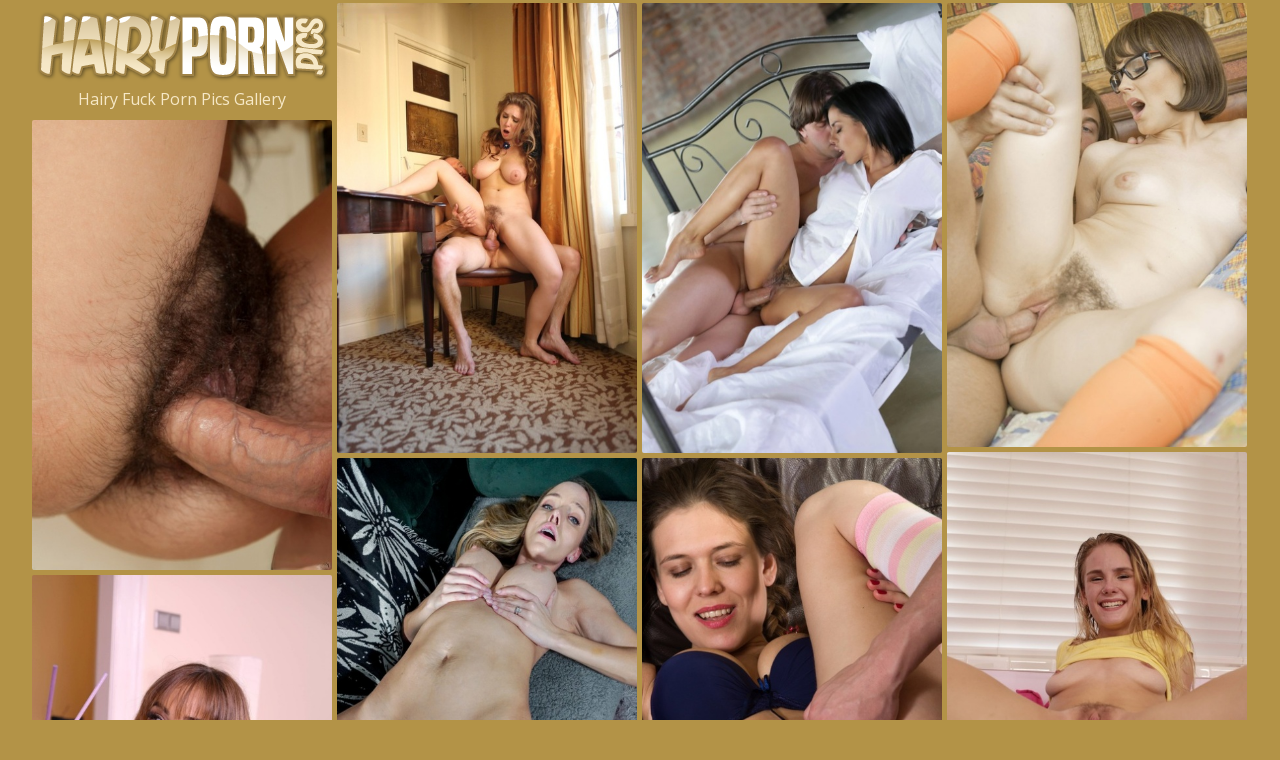

--- FILE ---
content_type: text/html;charset=UTF-8
request_url: https://www.hairyporn.pics/free/hairy-fuck-porn/
body_size: 4134
content:
<!doctype html><!--[if lt IE 10]><html class="oldie" lang="en"><![endif]--><!--[if gte IE 10]><!--><html class="modern-browser" lang="en"><!--<![endif]--><head><meta charset="utf-8"><!--[if lt IE 9]><meta http-equiv="X-UA-Compatible" content="IE=edge,chrome=1"/><![endif]--><title>Hairy Fuck Porn Pics Gallery - HairyPorn.Pics</title> <link rel="canonical" href="https://www.hairyporn.pics/free/hairy-fuck-porn/" /> <meta name="description" content="Free galleries of Hairy Fuck pics and XXX photos. Our Hairy Fuck porn pictures are for people who love it hot. Enter and take a look!"/><meta name="RATING" content="RTA-5042-1996-1400-1577-RTA"/><meta name="viewport" content="width=device-width, initial-scale=1, shrink-to-fit=no"><meta name="referrer" content="always"/><meta http-equiv="x-dns-prefetch-control" content="on"><link rel="dns-prefetch" href="https://cdni.hairyporn.pics"><link rel="stylesheet" type="text/css" href="/hairyporn.css?v=1739551985"/><link href="https://fonts.googleapis.com/css2?family=Open+Sans:wght@300;400;600&display=swap" rel="stylesheet"><base target="_self"/><script>
        var brunhild = '/hairy-fuck-';
        var alonsa = 40;
        var PAGE_TYPE = 'category';
        var CATEGORY_ID = 52;
        var PT = 1768873218;
        //var cid = '#CID#';

        (function(){
            var script = document.createElement('script');
            script.setAttribute('src','/stats/hairyporn.js?r=' + document.referrer);
            document.head.appendChild(script);
        }());
    </script></head><body><div id="lyndsey"><div class="sim-links-container"><ul>  </ul></div><ul id="romilda" class="desktop-only-container" role="main"><li class="mckenna erin"><a href='https://www.hairyporn.pics/'><img src='/hairyporn.png' alt='Hairy Porn Pics' width="300" height="85"/></a><h1>Hairy Fuck Porn Pics Gallery</h1></li> <li class='mckenna' data-mid='71052011_68856203'><a class='' href='/out/TFJiZTFocWF0VjFDYkVMZUpRdnFZckxmL0J1WWxVVHlYcmNsNGVUMHh0SllUZEtVcEZjVkhDK3JVaWxxQWVlcVFwT3BqOW1qZ3JsZ3NQaXA4ZkVNRVlFTVYzZzZrcHdkMkNqSEtlY3ExeGc9'  mid='71052011_68856203' data-tid='68856203'><img src='/1px.gif' data-src='https://cdni.hairyporn.pics/460/7/148/71052011/71052011_230_2429.jpg' width='300' height='450'/></a></li><li class='mckenna' data-mid='18431536_39939494'><a class='' href='/out/K3YwYndkU1V5Ulk2QjNHR3RTUDkvK0R1cWN3T3ZVTWt5NFpoTGN0TERJbU9FWlNjMnZwSEhHWlIzZ0Y0K2ZmcUVPcTZVSEdQN2Nlb09JNExNK2dXNXluWHQ0TTE1RVJjQS83ZDVDNWdJNDg9'  mid='18431536_39939494' data-tid='39939494'><img src='/1px.gif' data-src='https://cdni.hairyporn.pics/460/7/363/18431536/18431536_035_d4a5.jpg' width='300' height='450'/></a></li><li class='mckenna' data-mid='90812832_40133991'><a class='' href='/out/ckUzRExBZWhUZlNVL2xBUkxuaCtYM3JLL1dhSW5kd0NsZHNpN0NLSmhCb0U3cUpEcFJVYnFmb08vUHBrZXVzcDExckdJS0YxR1YyRUZURCt2Nmp3aU84ZVdiM2JZVnVuYVZVM2haRUN4QzA9'  mid='90812832_40133991' data-tid='40133991'><img src='/1px.gif' data-src='https://cdni.hairyporn.pics/460/7/367/90812832/90812832_014_4945.jpg' width='300' height='444'/></a></li><li class='mckenna' data-mid='94396864_11019861'><a class='' href='/out/cGNrTFhVSlZCNjJXenRvS3R2RmV0WFpQY2hMd0p0UWhhaU1tamZhMDhrc2lMRjJqcXBlcVE5bEdQM2NiZ3VtWndqR1dKVU90dUs2V0RLOUNjTE5CL0xiVWpDWWdqV3UyQktzeHY2dkg5SlE9'  mid='94396864_11019861' data-tid='11019861'><img src='/1px.gif' data-src='https://cdni.hairyporn.pics/460/7/80/94396864/94396864_160_ca0b.jpg' width='300' height='450'/></a></li><li class='mckenna' data-mid='34615074_106184314'><a class='' href='/out/bTZkWE5Cbm5TaW93MDhydkRTT2h2d0JQcWhaV0hpOWlqNXVuOEMvWnZtaU43Q1Z6UW4zNEFVSUNzYUQ2dEErT1pLTmNFYlh4SGVMRFdNNDd5UlFoelZOekg2S2dYZWVEUVVRcEt1QkxOYzA9'  mid='34615074_106184314' data-tid='106184314'><img src='/1px.gif' data-src='https://cdni.hairyporn.pics/460/7/735/34615074/34615074_070_a8b4.jpg' width='300' height='450'/></a></li><li class="otilie otilie2 mckenna"></li><li class='mckenna' data-mid='18082894_96391101'><a class='' href='/out/WEhsc1FFVHdxUVpTcG8vSmdNTVlwWGJNMm9iTzZwVkVwRmxxcXN1MG1hS1Z1NjNycFRjRjM3TTNvK0ZWT1Jsc0FIZGhDQ1Jwc0RwaVdVS0xDUUJqQUZ5YXhXdzhUeFJ1cXJVd2xjbGNnU0U9'  mid='18082894_96391101' data-tid='96391101'><img src='/1px.gif' data-src='https://cdni.hairyporn.pics/460/7/631/18082894/18082894_111_b5c5.jpg' width='300' height='450'/></a></li><li class='mckenna' data-mid='21970121_9825075'><a class='' href='/out/NHlQZ1VEMm44UU5Vam1DeUtXSVZvai9uZEg4UE5oK1FZcWF4aXpxbERXVGxZZ3B0TmdUMFRuZ21MbUNpeDBDdEVHaUZkUFNkYzBuU1FBU29XL1VoSmZYVTdTZFRxdm96VlJ4Y3FSd29TYjg9'  mid='21970121_9825075' data-tid='9825075'><img src='/1px.gif' data-src='https://cdni.hairyporn.pics/460/7/63/21970121/21970121_074_8425.jpg' width='300' height='450'/></a></li><li class='mckenna' data-mid='42114447_89408461'><a class='' href='/out/Myt6cCtUT1oxb2VubDZyK1dXc1ZUMmRkaHBKazVoVHEvdVJxRExvbnNONUZ4UEN3WmtUTWlvc1N4RjJtYTdhbVNSN3lzako1NnNZc1o3NkszdXoyM2dabnFKNzdHYXRoaUdzaVBXT2ppQzQ9'  mid='42114447_89408461' data-tid='89408461'><img src='/1px.gif' data-src='https://cdni.hairyporn.pics/460/7/582/42114447/42114447_022_1dda.jpg' width='300' height='450'/></a></li><li class='mckenna' data-mid='65238827_98863837'><a class='' href='/out/bmJjeG9kdWZjcXVpQTBOd3ExQ0IwQmRIVkc0MWVGQ1pFUVdNYnJrZWhuQkpxZ2trdjNBSWs2dnAyalFjTW53cFJIMWVYUi9sUUtHRjFjNjNWVzJlQ25kMFlXVlp1bEtwQXBQSHZhSnIxVG89'  mid='65238827_98863837' data-tid='98863837'><img src='/1px.gif' data-src='https://cdni.hairyporn.pics/460/7/653/65238827/65238827_140_3d28.jpg' width='300' height='450'/></a></li><li class='mckenna' data-mid='78078979_41737183'><a class='' href='/out/VzExV2ZZek1XZVV1RkZ4QllWZ2svNEp5MzRFdjBzdElIMjA2QVZlNzBkUjJXNy9OQkZhVm5MelkwSDZpQzBUTDQ0UWNxRWVSQjRUYUEybzF1V2tnbCtaNzhWSnNUY1FGdGxxakVDTTB3QzA9'  mid='78078979_41737183' data-tid='41737183'><img src='/1px.gif' data-src='https://cdni.hairyporn.pics/460/1/26/78078979/78078979_010_f7bf.jpg' width='300' height='455'/></a></li><li class='mckenna' data-mid='84900871_44512338'><a class='' href='/out/UWVjb2hzZmc0VTBib0hpSUtwOCtiOHBsMjJjMmNkcEZqTUFjbTBYaXcrRndiUXcvYklTRS9ySEhuNkh3cWlEL0VWNlBMcUdGY2M3bFRiSFg4NHk2YzlhSU1lZHg5Yy9nY1VOaTJkdkIxeXM9'  mid='84900871_44512338' data-tid='44512338'><img src='/1px.gif' data-src='https://cdni.hairyporn.pics/460/1/184/84900871/84900871_010_b1d0.jpg' width='300' height='444'/></a></li><li class='mckenna' data-mid='39781753_18533769'><a class='' href='/out/N2pWWmthVWJTUnBxblR1NGpRNGY4ZStzQS9KUklGb2JvQVNIbHpwS09YdUxEWWdkbFcwOUVmemM0a2ZueUZuTEQ4dVB0T1BxeEpVcFplVlN0SWhBMnh3SnA0eWJ2WjlzVEkwbEVrajhhMTQ9'  mid='39781753_18533769' data-tid='18533769'><img src='/1px.gif' data-src='https://cdni.hairyporn.pics/460/5/232/39781753/39781753_009_d49c.jpg' width='300' height='444'/></a></li><li class='mckenna' data-mid='19645599_44627531'><a class='' href='/out/WnJqemNzbVM5UzRESzVRWU50QVZkSWNPcThnbWJqdllGd3h3NW1LMm0rNE84OTI3b3l2S1VmVzRwUjN6NCsyQXVYb2luek9BekFRd3ZWaFJZU21yU1ovb2NoV0RnSEVrOTVJQ1dXWVBJT0E9'  mid='19645599_44627531' data-tid='44627531'><img src='/1px.gif' data-src='https://cdni.hairyporn.pics/460/1/171/19645599/19645599_009_feee.jpg' width='300' height='444'/></a></li><li class='mckenna' data-mid='28645641_21054137'><a class='' href='/out/VC9YMlJWeGIzWEtUUmRrSVBUTGUrdXo5bmNud1hDY3grajk4T0QySFh3eUZoYWN6TEZDZ2xJZHZOQUREN282bzNLN2xrb1RkUUVPeFFobG16eHVQWnNJV3VSb0p0VUtuZ2dDNjd0SW1Pd0E9'  mid='28645641_21054137' data-tid='21054137'><img src='/1px.gif' data-src='https://cdni.hairyporn.pics/460/7/129/28645641/28645641_143_48e8.jpg' width='300' height='450'/></a></li><li class='mckenna' data-mid='43990734_77334241'><a class='' href='/out/VWJDa3RIRGJaSUZaZTc4c2ZOTk5CandKQzJVb2VwRzhhREd3cS85MndqMkxXNHhveWNodm1LU2hOVGV6b0FYUU5oYnNkZWYrYnNsR0hId3V3azJkZTVnaUljd2tYczgyUE9jeGlFOHVtVDQ9'  mid='43990734_77334241' data-tid='77334241'><img src='/1px.gif' data-src='https://cdni.hairyporn.pics/460/7/472/43990734/43990734_039_56ba.jpg' width='300' height='450'/></a></li><li class="otilie otilie2 mckenna"></li><li class='mckenna' data-mid='57045755_19011884'><a class='' href='/out/T1dKTS9yV0NvMldHeldsdENXWFlQY0h0VmwzOXZkSTRnakxJR1lqaUR1V2ZsbzBSelNDb1cya3lUOXZ6MWpTd0NVV2p3Yk5tZ2lZV1Z5QnJWSHdtVFpJT3NRL3ZHQTloSWtzVXJMQ2V0dms9'  mid='57045755_19011884' data-tid='19011884'><img src='/1px.gif' data-src='https://cdni.hairyporn.pics/460/5/185/57045755/57045755_008_fb93.jpg' width='300' height='196'/></a></li><li class='mckenna' data-mid='92938363_13540738'><a class='' href='/out/T1hsT1hrNVV2K1BwbklGenZpZ2FkRVdsb01DeGFtVVNTeVY0OVZqL09EV3c1Y01URmwxclB6UGlPOTdiMlgwWnE1anEwRDM5UVk4MXdVTHZ2R2RGN3prQmM1cDd0RStJaWhFQWNGZW1sSDQ9'  mid='92938363_13540738' data-tid='13540738'><img src='/1px.gif' data-src='https://cdni.hairyporn.pics/460/7/101/92938363/92938363_007_273f.jpg' width='300' height='222'/></a></li><li class='mckenna' data-mid='69045650_116391006'><a class='' href='/out/TFkzUFk0VUR4K2MwaU9BWGwydlZLVGlNTExEVE1aOEQzcE1yeXJvMzZ5UHZSRjJHZFJJY0czY3dCY3lxZ0d6cEh3eUZvU2tiUWdvZkxUbWxaOVRWWG1BUVZ4QXh6Vk1jV0tGZUN6a0E4K0E9'  mid='69045650_116391006' data-tid='116391006'><img src='/1px.gif' data-src='https://cdni.hairyporn.pics/460/7/841/69045650/69045650_097_310b.jpg' width='300' height='450'/></a></li><li class='mckenna' data-mid='32356205_116390674'><a class='' href='/out/S3FHQ3JERnpVWExJeGNOdU1XbFd4QjFuOWxsekdvQzlQWTVOeGdlYzh0VXE5R0hoWlp6YmJKK3J6RlArSzFYQ3VZR0I3MmpvTkdJN1YvQ3FPK2NJZytnT2U4Q2NKdmR0d2FtSnBXdGFHVWc9'  mid='32356205_116390674' data-tid='116390674'><img src='/1px.gif' data-src='https://cdni.hairyporn.pics/460/7/841/32356205/32356205_079_c28f.jpg' width='300' height='158'/></a></li><li class='mckenna' data-mid='11012289_21977593'><a class='' href='/out/UUUyNDd3T0xuSkh0aFNmOW0xaThzZzJSL3h4VjVCMi82TExZU0NiNllWUjlGWGVGd3lhSEdRbUVZVDkwRjVHaTc0OWdxMFdKWEg3QVhaZDVnYUtxUDVPS0hHMFMwV3phWHRCcUtiRjFzd0E9'  mid='11012289_21977593' data-tid='21977593'><img src='/1px.gif' data-src='https://cdni.hairyporn.pics/460/7/138/11012289/11012289_122_1d29.jpg' width='300' height='450'/></a></li> </ul></div><div id="erna"><div class="modern-erna"><div></div></div><div class="classic-erna"></div></div><div class="footer-sim-links-container">  </div><div class="beatrice">  </div><script type="text/javascript" src="/hairyporn.js?v=1739551985"></script><script type="text/javascript" src="/stats/f/hairyporn.js?v=1739551985"></script><script defer src="https://static.cloudflareinsights.com/beacon.min.js/vcd15cbe7772f49c399c6a5babf22c1241717689176015" integrity="sha512-ZpsOmlRQV6y907TI0dKBHq9Md29nnaEIPlkf84rnaERnq6zvWvPUqr2ft8M1aS28oN72PdrCzSjY4U6VaAw1EQ==" data-cf-beacon='{"version":"2024.11.0","token":"96769cc85e5f4ffda8fee2725e910295","r":1,"server_timing":{"name":{"cfCacheStatus":true,"cfEdge":true,"cfExtPri":true,"cfL4":true,"cfOrigin":true,"cfSpeedBrain":true},"location_startswith":null}}' crossorigin="anonymous"></script>
</body></html>

--- FILE ---
content_type: text/css
request_url: https://www.hairyporn.pics/hairyporn.css?v=1739551985
body_size: 1140
content:
body,html{height:100%;margin:0 !important;padding:0 !important}body{background:#b39347;color:#f6e8c7;font-size:14px;text-align:center}body,h1,h2,h3{font-family:Open Sans,sans-serif;font-weight:400;margin:0}h1,h2,h3{font-size:16px;padding:0}a,a:active,a:link,a:visited{color:#fff;text-decoration:none}a:hover{color:#f6e8c7}ul{list-style:none;margin:0;padding:0}@media screen and (min-width:1921px){#lyndsey{margin:0 auto;width:1845px}}@media screen and (max-width:600px){#lyndsey{padding:0}}#lyndsey .rel-title{margin:0 auto;padding:9px 0 8px;text-align:left;width:1828px}@media screen and (max-width:1830px){#lyndsey .rel-title{width:1523px}}@media screen and (max-width:1525px){#lyndsey .rel-title{width:1219px}}@media screen and (max-width:1220px){#lyndsey .rel-title{width:916px}}@media screen and (max-width:923px){#lyndsey .rel-title{box-sizing:border-box;margin:0;padding:9px 5px 8px;width:100%}}#lyndsey .join{margin:0 auto;width:1828px}@media screen and (max-width:1830px){#lyndsey .join{width:1523px}}@media screen and (max-width:1525px){#lyndsey .join{width:1219px}}@media screen and (max-width:1220px){#lyndsey .join{width:916px}}@media screen and (max-width:923px){#lyndsey .join{margin:0;width:100%}}#lyndsey .join a{background-color:#00000033;color:#fff;display:block;font-size:40px;font-weight:600;padding:20px;text-align:center;text-decoration:none}@media screen and (max-width:923px){#lyndsey .join a{font-size:24px;margin:5px 5px 0}}#lyndsey .join a:hover{background-color:#00000044}.sim-links-container{margin:0 auto;width:1830px}@media screen and (max-width:1830px){.sim-links-container{width:1525px}}@media screen and (max-width:1525px){.sim-links-container{width:1220px}}@media screen and (max-width:1220px){.sim-links-container{width:923px}}@media screen and (max-width:923px){.sim-links-container{padding:0 2%;width:96%}}@media screen and (max-width:709px){.sim-links-container{display:none}}.sim-links-container ul{display:flex;gap:10px}.sim-links-container ul li{margin-bottom:5px;margin-top:5px}.sim-links-container ul a{align-items:center;border:1px solid #fff;border-radius:4px;box-sizing:border-box;display:flex;font-size:1rem;height:35px;padding:10px}#romilda.gallery{min-height:100vh}@media screen and (max-width:600px){#romilda.gallery{min-height:auto}}#romilda,.rels{display:block;overflow:hidden;position:relative}@media screen and (max-width:600px){#romilda,.rels{height:auto !important}}#romilda li,.rels li{border:1px solid hsla(0,0,100%,.33);border-radius:2px;cursor:pointer;left:-9000px;overflow:hidden;position:absolute;width:300px}@media screen and (max-width:600px){#romilda li,.rels li{border:0;border-radius:0;display:block !important;margin-bottom:3px;position:static !important;width:100% !important}#romilda li:last-child,.rels li:last-child{margin-bottom:0}}#romilda li a,.rels li a{display:block;position:relative}#romilda li a h3,.rels li a h3{background:rgba(0,0,0,.4);color:#fff;display:block;padding:5px 10px;position:absolute;z-index:3}#romilda li a img,.rels li a img{display:block}@media screen and (max-width:923px){#romilda li a img,.rels li a img{height:auto;width:100%}}#romilda li a div,.rels li a div{background:rgba(0,0,0,.4);bottom:0;color:#fff;padding:5px 10px;position:absolute;right:0;z-index:3}#romilda li a div span,.rels li a div span{background:url(/cam.svg) no-repeat;display:inline-block;height:17px;margin-right:5px;margin-top:1px;vertical-align:top;width:17px}#romilda li.erin,.rels li.erin{border:0}@media screen and (max-width:600px){#romilda li.erin a,.rels li.erin a{display:inline-block;width:200px}}#romilda li.erin h1,.rels li.erin h1{color:#f6e8c7;padding:0 0 5px}#romilda li.mckenna.otilie.text,.rels li.mckenna.otilie.text{height:auto !important}#romilda li.mckenna.otilie.text a,.rels li.mckenna.otilie.text a{background-color:#fcee70;color:#4e4672;font-size:26px;line-height:1.6em;padding:21px 0}#romilda li.mckenna.otilie.text a:hover,.rels li.mckenna.otilie.text a:hover{background-color:#fcee70dd}#romilda li.mckenna.otilie.text a p,.rels li.mckenna.otilie.text a p{font-size:56px;line-height:1em;margin:0}#romilda .karleen{height:250px;overflow:visible}#romilda .karleen>iframe{position:relative;transform-origin:50% 0;z-index:2}.gallery-banner{margin:45px 0 30px;padding:0 34px;text-align:center}.gallery-banner a{border-radius:2px;font-size:clamp(1.7rem,6vw,2.7rem);font-weight:700;height:90px;width:auto}#michele{background-color:#eee;border-radius:25px;bottom:25px;box-shadow:0 0 10px 0 #999;-moz-box-shadow:0 0 10px 0 #999;-webkit-box-shadow:0 0 10px 0 #999;cursor:pointer;display:none;outline:0;padding:15px 20px;position:fixed;right:10px;z-index:999}#michele i{border:solid #000;border-width:0 3px 3px 0;display:inline-block;padding:3px;transform:rotate(-135deg);-webkit-transform:rotate(-135deg)}@media screen and (max-width:600px){#michele i{padding:7px}#michele{border-radius:40px;padding:30px 28px 22px}}@keyframes dual-ring{0{-webkit-transform:rotate(0);transform:rotate(0)}to{-webkit-transform:rotate(1turn);transform:rotate(1turn)}}@-webkit-keyframes dual-ring{0{-webkit-transform:rotate(0);transform:rotate(0)}to{-webkit-transform:rotate(1turn);transform:rotate(1turn)}}html.modern-browser .classic-loader,html.oldie .modern-loader{display:none}#erna{margin:15px 0;text-align:center}.modern-loader{display:inline-block;height:200px !important;position:relative;-webkit-transform:translate(-100px,-100px) scale(1) translate(100px,100px);transform:translate(-100px,-100px) scale(1) translate(100px,100px);width:200px !important}.modern-loader div{-webkit-animation:dual-ring 1.2s linear infinite;animation:dual-ring 1.2s linear infinite;border-color:#f6e8c7 transparent;border-radius:50%;border-style:solid;border-width:12px;height:140px;left:17px;position:absolute;top:17px;width:140px}.classic-loader:after{content:"Loading...";display:inline-block;font-size:40px;line-height:88px}.footer-sim-links-container{display:flex;flex-wrap:wrap;gap:10px;margin:0 auto;width:1830px}@media screen and (max-width:1830px){.footer-sim-links-container{width:1525px}}@media screen and (max-width:1525px){.footer-sim-links-container{width:1220px}}@media screen and (max-width:1220px){.footer-sim-links-container{width:923px}}@media screen and (max-width:923px){.footer-sim-links-container{padding:0 2%;width:96%}}@media screen and (max-width:709px){.footer-sim-links-container{display:none}}.footer-sim-links-container a{align-items:center;border:1px solid #fff;border-radius:4px;box-sizing:border-box;display:flex;font-size:1rem;height:40px;padding:18px 10px}.footer-sim-links-container a>img{border-radius:4px;height:41px;margin:-20px -12px;width:auto}.beatrice{display:inline-block;font-size:1em;margin:5px 0 15px;text-align:justify;width:1830px}@media screen and (max-width:1830px){.beatrice{width:1525px}}@media screen and (max-width:1525px){.beatrice{width:1220px}}@media screen and (max-width:1220px){.beatrice{width:923px}}@media screen and (max-width:923px){.beatrice{padding:0 2%;width:96%}}.nelly{color:#fff;cursor:pointer}.nelly:hover{color:#f6e8c7}.les{display:none}

--- FILE ---
content_type: text/javascript
request_url: https://www.hairyporn.pics/hairyporn.js?v=1739551985
body_size: 56627
content:
/*! For license information please see app.js.LICENSE.txt */
(()=>{var e={168:function(e,t,n){var r;function o(e){return o="function"==typeof Symbol&&"symbol"==typeof Symbol.iterator?function(e){return typeof e}:function(e){return e&&"function"==typeof Symbol&&e.constructor===Symbol&&e!==Symbol.prototype?"symbol":typeof e},o(e)}(function(){var i,a,s,c,l,u,f,h,d,p;a=window.device,i={},window.device=i,c=window.document.documentElement,p=window.navigator.userAgent.toLowerCase(),i.ios=function(){return i.iphone()||i.ipod()||i.ipad()},i.iphone=function(){return!i.windows()&&l("iphone")},i.ipod=function(){return l("ipod")},i.ipad=function(){return l("ipad")},i.android=function(){return!i.windows()&&l("android")},i.androidPhone=function(){return i.android()&&l("mobile")},i.androidTablet=function(){return i.android()&&!l("mobile")},i.blackberry=function(){return l("blackberry")||l("bb10")||l("rim")},i.blackberryPhone=function(){return i.blackberry()&&!l("tablet")},i.blackberryTablet=function(){return i.blackberry()&&l("tablet")},i.windows=function(){return l("windows")},i.windowsPhone=function(){return i.windows()&&l("phone")},i.windowsTablet=function(){return i.windows()&&l("touch")&&!i.windowsPhone()},i.fxos=function(){return(l("(mobile;")||l("(tablet;"))&&l("; rv:")},i.fxosPhone=function(){return i.fxos()&&l("mobile")},i.fxosTablet=function(){return i.fxos()&&l("tablet")},i.meego=function(){return l("meego")},i.cordova=function(){return window.cordova&&"file:"===location.protocol},i.nodeWebkit=function(){return"object"===o(window.process)},i.mobile=function(){return i.androidPhone()||i.iphone()||i.ipod()||i.windowsPhone()||i.blackberryPhone()||i.fxosPhone()||i.meego()},i.tablet=function(){return i.ipad()||i.androidTablet()||i.blackberryTablet()||i.windowsTablet()||i.fxosTablet()},i.desktop=function(){return!i.tablet()&&!i.mobile()},i.television=function(){var e;for(television=["googletv","viera","smarttv","internet.tv","netcast","nettv","appletv","boxee","kylo","roku","dlnadoc","roku","pov_tv","hbbtv","ce-html"],e=0;e<television.length;){if(l(television[e]))return!0;e++}return!1},i.portrait=function(){return window.innerHeight/window.innerWidth>1},i.landscape=function(){return window.innerHeight/window.innerWidth<1},i.noConflict=function(){return window.device=a,this},l=function(e){return-1!==p.indexOf(e)},f=function(e){var t;return t=new RegExp(e,"i"),c.className.match(t)},s=function(e){var t=null;f(e)||(t=c.className.replace(/^\s+|\s+$/g,""),c.className=t+" "+e)},d=function(e){f(e)&&(c.className=c.className.replace(" "+e,""))},i.ios()?i.ipad()?s("ios ipad tablet"):i.iphone()?s("ios iphone mobile"):i.ipod()&&s("ios ipod mobile"):i.android()?i.androidTablet()?s("android tablet"):s("android mobile"):i.blackberry()?i.blackberryTablet()?s("blackberry tablet"):s("blackberry mobile"):i.windows()?i.windowsTablet()?s("windows tablet"):i.windowsPhone()?s("windows mobile"):s("desktop"):i.fxos()?i.fxosTablet()?s("fxos tablet"):s("fxos mobile"):i.meego()?s("meego mobile"):i.nodeWebkit()?s("node-webkit"):i.television()?s("television"):i.desktop()&&s("desktop"),i.cordova()&&s("cordova"),u=function(){i.landscape()?(d("portrait"),s("landscape")):(d("landscape"),s("portrait"))},h=Object.prototype.hasOwnProperty.call(window,"onorientationchange")?"orientationchange":"resize",window.addEventListener?window.addEventListener(h,u,!1):window.attachEvent?window.attachEvent(h,u):window[h]=u,u(),"object"===o(n.amdO)&&n.amdO?void 0===(r=function(){return i}.call(t,n,t,e))||(e.exports=r):e.exports?e.exports=i:window.device=i}).call(this)},471:()=>{function e(t){return e="function"==typeof Symbol&&"symbol"==typeof Symbol.iterator?function(e){return typeof e}:function(e){return e&&"function"==typeof Symbol&&e.constructor===Symbol&&e!==Symbol.prototype?"symbol":typeof e},e(t)}!function(t,n){var r={align:"center",autoResize:!0,comparator:null,direction:void 0,ignoreInactiveItems:!0,inactiveClass:"wookmark-inactive",itemSelector:void 0,itemWidth:0,fillEmptySpace:!1,flexibleWidth:0,offset:5,outerOffset:0,onLayoutChanged:void 0,placeholderClass:"wookmark-placeholder",possibleFilters:[],resizeDelay:50,verticalOffset:void 0};function o(e,t){return function(){return e.apply(t,arguments)}}var i=function(e){e()};function a(e,t){var n;for(n in t)t.hasOwnProperty(n)&&(e.style[n]=t[n])}function s(e,t){i((function(){var n,r;for(n=0;n<e.length;n++)a((r=e[n]).el,r.css);"function"==typeof t&&i(t)}))}function c(e){return e.replace(/^\s+|\s+$/g,"").toLowerCase()}function l(e,n,r){t.jQuery?$(e).off(n,r):e.removeEventListener?e.removeEventListener(n,r):e.detachEvent("on"+n,r)}function u(e,n,r){l(e,n,r),t.jQuery?$(e).on(n,r):e.addEventListener?e.addEventListener(n,r):e.attachEvent("on"+n,(function(){r.call(e)}))}function f(e){return e.offsetWidth}function h(e,t){return e.classList?e.classList.contains(t):new RegExp("(^| )"+t+"( |$)","gi").test(e.className)}function d(e,t){e.classList?e.classList.add(t):e.className+=" "+t}function p(e,t,n,r){void 0===r&&(r="wookmark-");var o=e.getAttribute("data-"+r+t);return!0===n?parseInt(o,10):o}function g(e,t,n,r){void 0===r&&(r="wookmark-"),e.setAttribute("data-"+r+t,n)}function m(e,n){return void 0!==t.getComputedStyle?t.getComputedStyle(e,null).getPropertyValue(n):e.currentStyle[n]}function y(e,t){var n,r=e.length;for(n=0;n<r;n++)if(e[n]===t)return n;return-1}function v(e,r){r=r||{},"string"==typeof e&&(e=n.querySelector(e)),this.container=e,this.columns=this.resizeTimer=null,this.activeItemCount=0,this.placeholders=[],this.itemHeightsInitialized=!1,this.itemHeightsDirty=!1,this.elementTag="div",this.initItems=o(this.initItems,this),this.updateOptions=o(this.updateOptions,this),this.onResize=o(this.onResize,this),this.onRefresh=o(this.onRefresh,this),this.getItemWidth=o(this.getItemWidth,this),this.layout=o(this.layout,this),this.layoutFull=o(this.layoutFull,this),this.layoutColumns=o(this.layoutColumns,this),this.filter=o(this.filter,this),this.clear=o(this.clear,this),this.getActiveItems=o(this.getActiveItems,this),this.refreshPlaceholders=o(this.refreshPlaceholders,this),this.sortElements=o(this.sortElements,this),this.updateFilterClasses=o(this.updateFilterClasses,this),this.initItems(),this.container.style.display="block",this.updateOptions(r),this.updateFilterClasses(),this.autoResize&&u(t,"resize",this.onResize),u(this.container,"refreshWookmark",this.onRefresh)}v.prototype.initItems=function(){if(void 0===this.itemSelector){for(var e,t=[],n=this.container.children,r=n.length;r--;)8!==(e=n[r]).nodeType&&(e.style.display="",g(e,"id",r),t.unshift(e));this.items=t}else this.items=this.container.querySelectorAll(this.itemSelector);this.items.length&&(this.elementTag=this.items[0].tagName),this.itemHeightsDirty=!0},v.prototype.updateFilterClasses=function(){for(var t,n,r,o,i,a=this.items.length,s={},l=this.possibleFilters,u=l.length;a--;)if(r=this.items[a],(n=JSON.parse(p(r,"filter-class",!1,"")))&&"object"===e(n))for(t=n.length;t--;)o=c(n[t]),s.hasOwnProperty(o)||(s[o]=[]),s[o].push(r);for(;u--;)i=c(l[u]),s.hasOwnProperty(i)||(s[i]=[]);this.filterClasses=s},v.prototype.updateOptions=function(e){var t;for(t in this.itemHeightsDirty=!0,e=e||{},r)r.hasOwnProperty(t)&&(e.hasOwnProperty(t)?this[t]=e[t]:this.hasOwnProperty(t)||(this[t]=r[t]));this.verticalOffset=this.verticalOffset||this.offset,this.layout(!0)},v.prototype.onResize=function(){clearTimeout(this.resizeTimer),this.itemHeightsDirty=0!==this.flexibleWidth,this.resizeTimer=setTimeout(this.layout,this.resizeDelay)},v.prototype.onRefresh=function(){this.itemHeightsDirty=!0,this.layout()},v.prototype.filter=function(e,t,n){var r,o,i,a,s,l,u,f=[],h=[];if(t=t||"or",n=n||!1,(e=e||[]).length){for(o=0;o<e.length;o++)s=c(e[o]),this.filterClasses.hasOwnProperty(s)&&f.push(this.filterClasses[s]);if(o=r=f.length,"or"===t||1===r)for(;o--;)h=h.concat(f[o]);else if("and"===t){for(var g,m,v,b=f[0],w=!0;o--;)f[o].length<b.length&&(b=f[o]);for(o=(b=b||[]).length;o--;){for(m=b[o],i=r,w=!0;i--&&w;)if(b!==(v=f[i])){for(g=!1,a=v.length;a--&&!g;)g=v[a]===m;w&=g}w&&(h=h.concat(b[o]))}}if(r>1&&(h=function(e){for(var t,n={},r=[],o=e.length;o--;)t=p(e[o],"id",!0),n.hasOwnProperty(t)||(n[t]=1,r.push(e[o]));return r}(h)),!n)for(o=this.items.length;o--;)-1===y(h,this.items[o])&&d(this.items[o],this.inactiveClass)}else h=this.items;if(!n){for(o=h.length;o--;)l=h[o],u=this.inactiveClass,l.classList?l.classList.remove(u):l.className=l.className.replace(new RegExp("(^|\\b)"+u.split(" ").join("|")+"(\\b|$)","gi")," ");this.columns=null,this.layout()}return h},v.prototype.refreshPlaceholders=function(e,t){var n,r,o,i,s,c,l,u=this.container.offsetHeight,f=this.columns.length,h="";if(this.placeholders.length<f){for(n=0;n<f-this.placeholders.length;n++)h+="<"+this.elementTag+' class="'+this.placeholderClass+'"/>';this.container.insertAdjacentHTML("beforeend",h),this.placeholders=this.container.querySelectorAll("."+this.placeholderClass)}for(i=this.offset+2*parseInt(m(this.placeholders[0],"border-left-width"),10)||0,i+=2*parseInt(m(this.placeholders[0],"padding-left"),10)||0,n=0;n<this.placeholders.length;n++)c=this.placeholders[n],r=this.columns[n],n>=f||0===r.length?c.style.display="none":(l=p(s=r[r.length-1],"top",!0)+p(s,"height",!0)+this.verticalOffset,a(c,{position:"absolute",display:(o=Math.max(0,u-l-i))>0?"block":"none",left:n*e+t+"px",top:l+"px",width:e-i+"px",height:o+"px"}))},v.prototype.getActiveItems=function(){var e,t,n=this.inactiveClass,r=[],o=this.items;if(!this.ignoreInactiveItems)return o;for(e=0;e<o.length;e++)h(t=o[e],n)||r.push(t);return r},v.prototype.getItemWidth=function(){var e=this.itemWidth,t=f(this.container)-2*this.outerOffset,n=this.flexibleWidth;if("function"==typeof e&&(e=this.itemWidth()),this.items.length>0&&(void 0===e||0===e&&!this.flexibleWidth)?e=f(this.items[0]):"string"==typeof e&&e.indexOf("%")>=0&&(e=parseFloat(e)/100*t),n){"function"==typeof n&&(n=n()),"string"==typeof n&&n.indexOf("%")>=0&&(n=parseFloat(n)/100*t);var r=t+this.offset,o=Math.floor(.5+r/(n+this.offset)),i=Math.floor(r/(e+this.offset)),a=Math.max(o,i),s=Math.min(n,Math.floor((t-(a-1)*this.offset)/a));e=Math.max(e,s)}return e},v.prototype.layout=function(e,t){if(e||null!==this.container.offsetParent){var n,r,o,i=this.getItemWidth(),a=i+this.offset,s=f(this.container)-2*this.outerOffset,c=Math.floor((s+this.offset)/a),l=this.getActiveItems(),u=l.length;if(e||this.itemHeightsDirty||!this.itemHeightsInitialized){for(var h=0;h<u;h++)r=l[h],this.flexibleWidth&&(r.style.width=i+"px"),g(r,"height",r.offsetHeight);this.itemHeightsDirty=!1,this.itemHeightsInitialized=!0}c=Math.max(1,Math.min(c,u)),n=this.outerOffset,"center"===this.align&&(n+=Math.floor(s-(c*a-this.offset)+.5>>1)),this.direction=this.direction||("right"===this.align?"right":"left"),o=e||null===this.columns||this.columns.length!==c||this.activeItemCount!==u?this.layoutFull(a,c,n):this.layoutColumns(a,n),this.activeItemCount=u,this.container.style.height=o+"px",this.fillEmptySpace&&this.refreshPlaceholders(a,n),void 0!==this.onLayoutChanged&&"function"==typeof this.onLayoutChanged&&this.onLayoutChanged(),"function"==typeof t&&t()}},v.prototype.sortElements=function(e){return"function"==typeof this.comparator?e.sort(this.comparator):e},v.prototype.layoutFull=function(e,t,n){var r,o,i,a,c=0,l=0,u=null,f=null,m=[],y=[],v="left"===this.align,b=this;for(this.columns=[],i=(o=this.sortElements(this.getActiveItems())).length;m.length<t;)m.push(this.outerOffset),this.columns.push([]);for(;l<i;){for(r=o[l],u=m[0],f=0,c=0;c<t;c++)m[c]<u&&(u=m[c],f=c);g(r,"top",u),a=n,(f>0||!v)&&(a+=f*e),y[l]={el:r,css:{position:"absolute",top:u+"px"}},y[l].css[this.direction]=a+"px",m[f]+=p(r,"height",!0)+this.verticalOffset,this.columns[f].push(r),l++}return s(y,(function(){h(b.container,"wookmark-initialised")||d(b.container,"wookmark-initialised")})),Math.max.apply(Math,m)},v.prototype.layoutColumns=function(e,t){for(var n,r,o,i,a=[],c=[],l=0,u=0,f=this.columns.length;f--;){for(n=this.outerOffset,a.push(n),r=this.columns[f],i=f*e+t,l=0;l<r.length;l++,u++)g(o=r[l],"top",n),c[u]={el:o,css:{top:n+"px"}},c[u].css[this.direction]=i+"px",n+=p(o,"height",!0)+this.verticalOffset;a[f]=n}return s(c),Math.max.apply(Math,a)},v.prototype.clear=function(){clearTimeout(this.resizeTimer);for(var e=this.placeholders.length;e--;)this.container.removeChild(this.placeholders[e]);l(t,"resize",this.onResize),l(this.container,"refreshWookmark",this.onRefresh)},void 0!==t.jQuery&&(jQuery.fn.wookmark=function(e){var t=this.length;if(void 0!==e&&e.container instanceof jQuery&&(e.container=e.container[0]),t>1)for(;t--;)$(this).eq(t).wookmark(e);else 1===t&&(this.wookmarkInstance?this.wookmarkInstance.updateOptions(e||{}):this.wookmarkInstance=new v(this[0],e||{}));return this}),t.Wookmark=v}(window,document)},692:function(e,t){var n;!function(t,n){"use strict";"object"==typeof e.exports?e.exports=t.document?n(t,!0):function(e){if(!e.document)throw new Error("jQuery requires a window with a document");return n(e)}:n(t)}("undefined"!=typeof window?window:this,(function(r,o){"use strict";var i=[],a=Object.getPrototypeOf,s=i.slice,c=i.flat?function(e){return i.flat.call(e)}:function(e){return i.concat.apply([],e)},l=i.push,u=i.indexOf,f={},h=f.toString,d=f.hasOwnProperty,p=d.toString,g=p.call(Object),m={},y=function(e){return"function"==typeof e&&"number"!=typeof e.nodeType&&"function"!=typeof e.item},v=function(e){return null!=e&&e===e.window},b=r.document,w={type:!0,src:!0,nonce:!0,noModule:!0};function S(e,t,n){var r,o,i=(n=n||b).createElement("script");if(i.text=e,t)for(r in w)(o=t[r]||t.getAttribute&&t.getAttribute(r))&&i.setAttribute(r,o);n.head.appendChild(i).parentNode.removeChild(i)}function T(e){return null==e?e+"":"object"==typeof e||"function"==typeof e?f[h.call(e)]||"object":typeof e}var _="3.6.3",C=function(e,t){return new C.fn.init(e,t)};function O(e){var t=!!e&&"length"in e&&e.length,n=T(e);return!y(e)&&!v(e)&&("array"===n||0===t||"number"==typeof t&&t>0&&t-1 in e)}C.fn=C.prototype={jquery:_,constructor:C,length:0,toArray:function(){return s.call(this)},get:function(e){return null==e?s.call(this):e<0?this[e+this.length]:this[e]},pushStack:function(e){var t=C.merge(this.constructor(),e);return t.prevObject=this,t},each:function(e){return C.each(this,e)},map:function(e){return this.pushStack(C.map(this,(function(t,n){return e.call(t,n,t)})))},slice:function(){return this.pushStack(s.apply(this,arguments))},first:function(){return this.eq(0)},last:function(){return this.eq(-1)},even:function(){return this.pushStack(C.grep(this,(function(e,t){return(t+1)%2})))},odd:function(){return this.pushStack(C.grep(this,(function(e,t){return t%2})))},eq:function(e){var t=this.length,n=+e+(e<0?t:0);return this.pushStack(n>=0&&n<t?[this[n]]:[])},end:function(){return this.prevObject||this.constructor()},push:l,sort:i.sort,splice:i.splice},C.extend=C.fn.extend=function(){var e,t,n,r,o,i,a=arguments[0]||{},s=1,c=arguments.length,l=!1;for("boolean"==typeof a&&(l=a,a=arguments[s]||{},s++),"object"==typeof a||y(a)||(a={}),s===c&&(a=this,s--);s<c;s++)if(null!=(e=arguments[s]))for(t in e)r=e[t],"__proto__"!==t&&a!==r&&(l&&r&&(C.isPlainObject(r)||(o=Array.isArray(r)))?(n=a[t],i=o&&!Array.isArray(n)?[]:o||C.isPlainObject(n)?n:{},o=!1,a[t]=C.extend(l,i,r)):void 0!==r&&(a[t]=r));return a},C.extend({expando:"jQuery"+(_+Math.random()).replace(/\D/g,""),isReady:!0,error:function(e){throw new Error(e)},noop:function(){},isPlainObject:function(e){var t,n;return!(!e||"[object Object]"!==h.call(e)||(t=a(e))&&("function"!=typeof(n=d.call(t,"constructor")&&t.constructor)||p.call(n)!==g))},isEmptyObject:function(e){var t;for(t in e)return!1;return!0},globalEval:function(e,t,n){S(e,{nonce:t&&t.nonce},n)},each:function(e,t){var n,r=0;if(O(e))for(n=e.length;r<n&&!1!==t.call(e[r],r,e[r]);r++);else for(r in e)if(!1===t.call(e[r],r,e[r]))break;return e},makeArray:function(e,t){var n=t||[];return null!=e&&(O(Object(e))?C.merge(n,"string"==typeof e?[e]:e):l.call(n,e)),n},inArray:function(e,t,n){return null==t?-1:u.call(t,e,n)},merge:function(e,t){for(var n=+t.length,r=0,o=e.length;r<n;r++)e[o++]=t[r];return e.length=o,e},grep:function(e,t,n){for(var r=[],o=0,i=e.length,a=!n;o<i;o++)!t(e[o],o)!==a&&r.push(e[o]);return r},map:function(e,t,n){var r,o,i=0,a=[];if(O(e))for(r=e.length;i<r;i++)null!=(o=t(e[i],i,n))&&a.push(o);else for(i in e)null!=(o=t(e[i],i,n))&&a.push(o);return c(a)},guid:1,support:m}),"function"==typeof Symbol&&(C.fn[Symbol.iterator]=i[Symbol.iterator]),C.each("Boolean Number String Function Array Date RegExp Object Error Symbol".split(" "),(function(e,t){f["[object "+t+"]"]=t.toLowerCase()}));var A=function(e){var t,n,r,o,i,a,s,c,l,u,f,h,d,p,g,m,y,v,b,w="sizzle"+1*new Date,S=e.document,T=0,_=0,C=ce(),O=ce(),A=ce(),k=ce(),E=function(e,t){return e===t&&(f=!0),0},x={}.hasOwnProperty,I=[],P=I.pop,L=I.push,D=I.push,R=I.slice,N=function(e,t){for(var n=0,r=e.length;n<r;n++)if(e[n]===t)return n;return-1},M="checked|selected|async|autofocus|autoplay|controls|defer|disabled|hidden|ismap|loop|multiple|open|readonly|required|scoped",W="[\\x20\\t\\r\\n\\f]",H="(?:\\\\[\\da-fA-F]{1,6}"+W+"?|\\\\[^\\r\\n\\f]|[\\w-]|[^\0-\\x7f])+",j="\\["+W+"*("+H+")(?:"+W+"*([*^$|!~]?=)"+W+"*(?:'((?:\\\\.|[^\\\\'])*)'|\"((?:\\\\.|[^\\\\\"])*)\"|("+H+"))|)"+W+"*\\]",K=":("+H+")(?:\\((('((?:\\\\.|[^\\\\'])*)'|\"((?:\\\\.|[^\\\\\"])*)\")|((?:\\\\.|[^\\\\()[\\]]|"+j+")*)|.*)\\)|)",B=new RegExp(W+"+","g"),F=new RegExp("^"+W+"+|((?:^|[^\\\\])(?:\\\\.)*)"+W+"+$","g"),z=new RegExp("^"+W+"*,"+W+"*"),q=new RegExp("^"+W+"*([>+~]|"+W+")"+W+"*"),$=new RegExp(W+"|>"),G=new RegExp(K),V=new RegExp("^"+H+"$"),U={ID:new RegExp("^#("+H+")"),CLASS:new RegExp("^\\.("+H+")"),TAG:new RegExp("^("+H+"|[*])"),ATTR:new RegExp("^"+j),PSEUDO:new RegExp("^"+K),CHILD:new RegExp("^:(only|first|last|nth|nth-last)-(child|of-type)(?:\\("+W+"*(even|odd|(([+-]|)(\\d*)n|)"+W+"*(?:([+-]|)"+W+"*(\\d+)|))"+W+"*\\)|)","i"),bool:new RegExp("^(?:"+M+")$","i"),needsContext:new RegExp("^"+W+"*[>+~]|:(even|odd|eq|gt|lt|nth|first|last)(?:\\("+W+"*((?:-\\d)?\\d*)"+W+"*\\)|)(?=[^-]|$)","i")},Y=/HTML$/i,X=/^(?:input|select|textarea|button)$/i,J=/^h\d$/i,Q=/^[^{]+\{\s*\[native \w/,Z=/^(?:#([\w-]+)|(\w+)|\.([\w-]+))$/,ee=/[+~]/,te=new RegExp("\\\\[\\da-fA-F]{1,6}"+W+"?|\\\\([^\\r\\n\\f])","g"),ne=function(e,t){var n="0x"+e.slice(1)-65536;return t||(n<0?String.fromCharCode(n+65536):String.fromCharCode(n>>10|55296,1023&n|56320))},re=/([\0-\x1f\x7f]|^-?\d)|^-$|[^\0-\x1f\x7f-\uFFFF\w-]/g,oe=function(e,t){return t?"\0"===e?"�":e.slice(0,-1)+"\\"+e.charCodeAt(e.length-1).toString(16)+" ":"\\"+e},ie=function(){h()},ae=we((function(e){return!0===e.disabled&&"fieldset"===e.nodeName.toLowerCase()}),{dir:"parentNode",next:"legend"});try{D.apply(I=R.call(S.childNodes),S.childNodes),I[S.childNodes.length].nodeType}catch(e){D={apply:I.length?function(e,t){L.apply(e,R.call(t))}:function(e,t){for(var n=e.length,r=0;e[n++]=t[r++];);e.length=n-1}}}function se(e,t,r,o){var i,s,l,u,f,p,y,v=t&&t.ownerDocument,S=t?t.nodeType:9;if(r=r||[],"string"!=typeof e||!e||1!==S&&9!==S&&11!==S)return r;if(!o&&(h(t),t=t||d,g)){if(11!==S&&(f=Z.exec(e)))if(i=f[1]){if(9===S){if(!(l=t.getElementById(i)))return r;if(l.id===i)return r.push(l),r}else if(v&&(l=v.getElementById(i))&&b(t,l)&&l.id===i)return r.push(l),r}else{if(f[2])return D.apply(r,t.getElementsByTagName(e)),r;if((i=f[3])&&n.getElementsByClassName&&t.getElementsByClassName)return D.apply(r,t.getElementsByClassName(i)),r}if(n.qsa&&!k[e+" "]&&(!m||!m.test(e))&&(1!==S||"object"!==t.nodeName.toLowerCase())){if(y=e,v=t,1===S&&($.test(e)||q.test(e))){for((v=ee.test(e)&&ye(t.parentNode)||t)===t&&n.scope||((u=t.getAttribute("id"))?u=u.replace(re,oe):t.setAttribute("id",u=w)),s=(p=a(e)).length;s--;)p[s]=(u?"#"+u:":scope")+" "+be(p[s]);y=p.join(",")}try{if(n.cssSupportsSelector&&!CSS.supports("selector(:is("+y+"))"))throw new Error;return D.apply(r,v.querySelectorAll(y)),r}catch(t){k(e,!0)}finally{u===w&&t.removeAttribute("id")}}}return c(e.replace(F,"$1"),t,r,o)}function ce(){var e=[];return function t(n,o){return e.push(n+" ")>r.cacheLength&&delete t[e.shift()],t[n+" "]=o}}function le(e){return e[w]=!0,e}function ue(e){var t=d.createElement("fieldset");try{return!!e(t)}catch(e){return!1}finally{t.parentNode&&t.parentNode.removeChild(t),t=null}}function fe(e,t){for(var n=e.split("|"),o=n.length;o--;)r.attrHandle[n[o]]=t}function he(e,t){var n=t&&e,r=n&&1===e.nodeType&&1===t.nodeType&&e.sourceIndex-t.sourceIndex;if(r)return r;if(n)for(;n=n.nextSibling;)if(n===t)return-1;return e?1:-1}function de(e){return function(t){return"input"===t.nodeName.toLowerCase()&&t.type===e}}function pe(e){return function(t){var n=t.nodeName.toLowerCase();return("input"===n||"button"===n)&&t.type===e}}function ge(e){return function(t){return"form"in t?t.parentNode&&!1===t.disabled?"label"in t?"label"in t.parentNode?t.parentNode.disabled===e:t.disabled===e:t.isDisabled===e||t.isDisabled!==!e&&ae(t)===e:t.disabled===e:"label"in t&&t.disabled===e}}function me(e){return le((function(t){return t=+t,le((function(n,r){for(var o,i=e([],n.length,t),a=i.length;a--;)n[o=i[a]]&&(n[o]=!(r[o]=n[o]))}))}))}function ye(e){return e&&void 0!==e.getElementsByTagName&&e}for(t in n=se.support={},i=se.isXML=function(e){var t=e&&e.namespaceURI,n=e&&(e.ownerDocument||e).documentElement;return!Y.test(t||n&&n.nodeName||"HTML")},h=se.setDocument=function(e){var t,o,a=e?e.ownerDocument||e:S;return a!=d&&9===a.nodeType&&a.documentElement?(p=(d=a).documentElement,g=!i(d),S!=d&&(o=d.defaultView)&&o.top!==o&&(o.addEventListener?o.addEventListener("unload",ie,!1):o.attachEvent&&o.attachEvent("onunload",ie)),n.scope=ue((function(e){return p.appendChild(e).appendChild(d.createElement("div")),void 0!==e.querySelectorAll&&!e.querySelectorAll(":scope fieldset div").length})),n.cssSupportsSelector=ue((function(){return CSS.supports("selector(*)")&&d.querySelectorAll(":is(:jqfake)")&&!CSS.supports("selector(:is(*,:jqfake))")})),n.attributes=ue((function(e){return e.className="i",!e.getAttribute("className")})),n.getElementsByTagName=ue((function(e){return e.appendChild(d.createComment("")),!e.getElementsByTagName("*").length})),n.getElementsByClassName=Q.test(d.getElementsByClassName),n.getById=ue((function(e){return p.appendChild(e).id=w,!d.getElementsByName||!d.getElementsByName(w).length})),n.getById?(r.filter.ID=function(e){var t=e.replace(te,ne);return function(e){return e.getAttribute("id")===t}},r.find.ID=function(e,t){if(void 0!==t.getElementById&&g){var n=t.getElementById(e);return n?[n]:[]}}):(r.filter.ID=function(e){var t=e.replace(te,ne);return function(e){var n=void 0!==e.getAttributeNode&&e.getAttributeNode("id");return n&&n.value===t}},r.find.ID=function(e,t){if(void 0!==t.getElementById&&g){var n,r,o,i=t.getElementById(e);if(i){if((n=i.getAttributeNode("id"))&&n.value===e)return[i];for(o=t.getElementsByName(e),r=0;i=o[r++];)if((n=i.getAttributeNode("id"))&&n.value===e)return[i]}return[]}}),r.find.TAG=n.getElementsByTagName?function(e,t){return void 0!==t.getElementsByTagName?t.getElementsByTagName(e):n.qsa?t.querySelectorAll(e):void 0}:function(e,t){var n,r=[],o=0,i=t.getElementsByTagName(e);if("*"===e){for(;n=i[o++];)1===n.nodeType&&r.push(n);return r}return i},r.find.CLASS=n.getElementsByClassName&&function(e,t){if(void 0!==t.getElementsByClassName&&g)return t.getElementsByClassName(e)},y=[],m=[],(n.qsa=Q.test(d.querySelectorAll))&&(ue((function(e){var t;p.appendChild(e).innerHTML="<a id='"+w+"'></a><select id='"+w+"-\r\\' msallowcapture=''><option selected=''></option></select>",e.querySelectorAll("[msallowcapture^='']").length&&m.push("[*^$]="+W+"*(?:''|\"\")"),e.querySelectorAll("[selected]").length||m.push("\\["+W+"*(?:value|"+M+")"),e.querySelectorAll("[id~="+w+"-]").length||m.push("~="),(t=d.createElement("input")).setAttribute("name",""),e.appendChild(t),e.querySelectorAll("[name='']").length||m.push("\\["+W+"*name"+W+"*="+W+"*(?:''|\"\")"),e.querySelectorAll(":checked").length||m.push(":checked"),e.querySelectorAll("a#"+w+"+*").length||m.push(".#.+[+~]"),e.querySelectorAll("\\\f"),m.push("[\\r\\n\\f]")})),ue((function(e){e.innerHTML="<a href='' disabled='disabled'></a><select disabled='disabled'><option/></select>";var t=d.createElement("input");t.setAttribute("type","hidden"),e.appendChild(t).setAttribute("name","D"),e.querySelectorAll("[name=d]").length&&m.push("name"+W+"*[*^$|!~]?="),2!==e.querySelectorAll(":enabled").length&&m.push(":enabled",":disabled"),p.appendChild(e).disabled=!0,2!==e.querySelectorAll(":disabled").length&&m.push(":enabled",":disabled"),e.querySelectorAll("*,:x"),m.push(",.*:")}))),(n.matchesSelector=Q.test(v=p.matches||p.webkitMatchesSelector||p.mozMatchesSelector||p.oMatchesSelector||p.msMatchesSelector))&&ue((function(e){n.disconnectedMatch=v.call(e,"*"),v.call(e,"[s!='']:x"),y.push("!=",K)})),n.cssSupportsSelector||m.push(":has"),m=m.length&&new RegExp(m.join("|")),y=y.length&&new RegExp(y.join("|")),t=Q.test(p.compareDocumentPosition),b=t||Q.test(p.contains)?function(e,t){var n=9===e.nodeType&&e.documentElement||e,r=t&&t.parentNode;return e===r||!(!r||1!==r.nodeType||!(n.contains?n.contains(r):e.compareDocumentPosition&&16&e.compareDocumentPosition(r)))}:function(e,t){if(t)for(;t=t.parentNode;)if(t===e)return!0;return!1},E=t?function(e,t){if(e===t)return f=!0,0;var r=!e.compareDocumentPosition-!t.compareDocumentPosition;return r||(1&(r=(e.ownerDocument||e)==(t.ownerDocument||t)?e.compareDocumentPosition(t):1)||!n.sortDetached&&t.compareDocumentPosition(e)===r?e==d||e.ownerDocument==S&&b(S,e)?-1:t==d||t.ownerDocument==S&&b(S,t)?1:u?N(u,e)-N(u,t):0:4&r?-1:1)}:function(e,t){if(e===t)return f=!0,0;var n,r=0,o=e.parentNode,i=t.parentNode,a=[e],s=[t];if(!o||!i)return e==d?-1:t==d?1:o?-1:i?1:u?N(u,e)-N(u,t):0;if(o===i)return he(e,t);for(n=e;n=n.parentNode;)a.unshift(n);for(n=t;n=n.parentNode;)s.unshift(n);for(;a[r]===s[r];)r++;return r?he(a[r],s[r]):a[r]==S?-1:s[r]==S?1:0},d):d},se.matches=function(e,t){return se(e,null,null,t)},se.matchesSelector=function(e,t){if(h(e),n.matchesSelector&&g&&!k[t+" "]&&(!y||!y.test(t))&&(!m||!m.test(t)))try{var r=v.call(e,t);if(r||n.disconnectedMatch||e.document&&11!==e.document.nodeType)return r}catch(e){k(t,!0)}return se(t,d,null,[e]).length>0},se.contains=function(e,t){return(e.ownerDocument||e)!=d&&h(e),b(e,t)},se.attr=function(e,t){(e.ownerDocument||e)!=d&&h(e);var o=r.attrHandle[t.toLowerCase()],i=o&&x.call(r.attrHandle,t.toLowerCase())?o(e,t,!g):void 0;return void 0!==i?i:n.attributes||!g?e.getAttribute(t):(i=e.getAttributeNode(t))&&i.specified?i.value:null},se.escape=function(e){return(e+"").replace(re,oe)},se.error=function(e){throw new Error("Syntax error, unrecognized expression: "+e)},se.uniqueSort=function(e){var t,r=[],o=0,i=0;if(f=!n.detectDuplicates,u=!n.sortStable&&e.slice(0),e.sort(E),f){for(;t=e[i++];)t===e[i]&&(o=r.push(i));for(;o--;)e.splice(r[o],1)}return u=null,e},o=se.getText=function(e){var t,n="",r=0,i=e.nodeType;if(i){if(1===i||9===i||11===i){if("string"==typeof e.textContent)return e.textContent;for(e=e.firstChild;e;e=e.nextSibling)n+=o(e)}else if(3===i||4===i)return e.nodeValue}else for(;t=e[r++];)n+=o(t);return n},r=se.selectors={cacheLength:50,createPseudo:le,match:U,attrHandle:{},find:{},relative:{">":{dir:"parentNode",first:!0}," ":{dir:"parentNode"},"+":{dir:"previousSibling",first:!0},"~":{dir:"previousSibling"}},preFilter:{ATTR:function(e){return e[1]=e[1].replace(te,ne),e[3]=(e[3]||e[4]||e[5]||"").replace(te,ne),"~="===e[2]&&(e[3]=" "+e[3]+" "),e.slice(0,4)},CHILD:function(e){return e[1]=e[1].toLowerCase(),"nth"===e[1].slice(0,3)?(e[3]||se.error(e[0]),e[4]=+(e[4]?e[5]+(e[6]||1):2*("even"===e[3]||"odd"===e[3])),e[5]=+(e[7]+e[8]||"odd"===e[3])):e[3]&&se.error(e[0]),e},PSEUDO:function(e){var t,n=!e[6]&&e[2];return U.CHILD.test(e[0])?null:(e[3]?e[2]=e[4]||e[5]||"":n&&G.test(n)&&(t=a(n,!0))&&(t=n.indexOf(")",n.length-t)-n.length)&&(e[0]=e[0].slice(0,t),e[2]=n.slice(0,t)),e.slice(0,3))}},filter:{TAG:function(e){var t=e.replace(te,ne).toLowerCase();return"*"===e?function(){return!0}:function(e){return e.nodeName&&e.nodeName.toLowerCase()===t}},CLASS:function(e){var t=C[e+" "];return t||(t=new RegExp("(^|"+W+")"+e+"("+W+"|$)"))&&C(e,(function(e){return t.test("string"==typeof e.className&&e.className||void 0!==e.getAttribute&&e.getAttribute("class")||"")}))},ATTR:function(e,t,n){return function(r){var o=se.attr(r,e);return null==o?"!="===t:!t||(o+="","="===t?o===n:"!="===t?o!==n:"^="===t?n&&0===o.indexOf(n):"*="===t?n&&o.indexOf(n)>-1:"$="===t?n&&o.slice(-n.length)===n:"~="===t?(" "+o.replace(B," ")+" ").indexOf(n)>-1:"|="===t&&(o===n||o.slice(0,n.length+1)===n+"-"))}},CHILD:function(e,t,n,r,o){var i="nth"!==e.slice(0,3),a="last"!==e.slice(-4),s="of-type"===t;return 1===r&&0===o?function(e){return!!e.parentNode}:function(t,n,c){var l,u,f,h,d,p,g=i!==a?"nextSibling":"previousSibling",m=t.parentNode,y=s&&t.nodeName.toLowerCase(),v=!c&&!s,b=!1;if(m){if(i){for(;g;){for(h=t;h=h[g];)if(s?h.nodeName.toLowerCase()===y:1===h.nodeType)return!1;p=g="only"===e&&!p&&"nextSibling"}return!0}if(p=[a?m.firstChild:m.lastChild],a&&v){for(b=(d=(l=(u=(f=(h=m)[w]||(h[w]={}))[h.uniqueID]||(f[h.uniqueID]={}))[e]||[])[0]===T&&l[1])&&l[2],h=d&&m.childNodes[d];h=++d&&h&&h[g]||(b=d=0)||p.pop();)if(1===h.nodeType&&++b&&h===t){u[e]=[T,d,b];break}}else if(v&&(b=d=(l=(u=(f=(h=t)[w]||(h[w]={}))[h.uniqueID]||(f[h.uniqueID]={}))[e]||[])[0]===T&&l[1]),!1===b)for(;(h=++d&&h&&h[g]||(b=d=0)||p.pop())&&((s?h.nodeName.toLowerCase()!==y:1!==h.nodeType)||!++b||(v&&((u=(f=h[w]||(h[w]={}))[h.uniqueID]||(f[h.uniqueID]={}))[e]=[T,b]),h!==t)););return(b-=o)===r||b%r==0&&b/r>=0}}},PSEUDO:function(e,t){var n,o=r.pseudos[e]||r.setFilters[e.toLowerCase()]||se.error("unsupported pseudo: "+e);return o[w]?o(t):o.length>1?(n=[e,e,"",t],r.setFilters.hasOwnProperty(e.toLowerCase())?le((function(e,n){for(var r,i=o(e,t),a=i.length;a--;)e[r=N(e,i[a])]=!(n[r]=i[a])})):function(e){return o(e,0,n)}):o}},pseudos:{not:le((function(e){var t=[],n=[],r=s(e.replace(F,"$1"));return r[w]?le((function(e,t,n,o){for(var i,a=r(e,null,o,[]),s=e.length;s--;)(i=a[s])&&(e[s]=!(t[s]=i))})):function(e,o,i){return t[0]=e,r(t,null,i,n),t[0]=null,!n.pop()}})),has:le((function(e){return function(t){return se(e,t).length>0}})),contains:le((function(e){return e=e.replace(te,ne),function(t){return(t.textContent||o(t)).indexOf(e)>-1}})),lang:le((function(e){return V.test(e||"")||se.error("unsupported lang: "+e),e=e.replace(te,ne).toLowerCase(),function(t){var n;do{if(n=g?t.lang:t.getAttribute("xml:lang")||t.getAttribute("lang"))return(n=n.toLowerCase())===e||0===n.indexOf(e+"-")}while((t=t.parentNode)&&1===t.nodeType);return!1}})),target:function(t){var n=e.location&&e.location.hash;return n&&n.slice(1)===t.id},root:function(e){return e===p},focus:function(e){return e===d.activeElement&&(!d.hasFocus||d.hasFocus())&&!!(e.type||e.href||~e.tabIndex)},enabled:ge(!1),disabled:ge(!0),checked:function(e){var t=e.nodeName.toLowerCase();return"input"===t&&!!e.checked||"option"===t&&!!e.selected},selected:function(e){return e.parentNode&&e.parentNode.selectedIndex,!0===e.selected},empty:function(e){for(e=e.firstChild;e;e=e.nextSibling)if(e.nodeType<6)return!1;return!0},parent:function(e){return!r.pseudos.empty(e)},header:function(e){return J.test(e.nodeName)},input:function(e){return X.test(e.nodeName)},button:function(e){var t=e.nodeName.toLowerCase();return"input"===t&&"button"===e.type||"button"===t},text:function(e){var t;return"input"===e.nodeName.toLowerCase()&&"text"===e.type&&(null==(t=e.getAttribute("type"))||"text"===t.toLowerCase())},first:me((function(){return[0]})),last:me((function(e,t){return[t-1]})),eq:me((function(e,t,n){return[n<0?n+t:n]})),even:me((function(e,t){for(var n=0;n<t;n+=2)e.push(n);return e})),odd:me((function(e,t){for(var n=1;n<t;n+=2)e.push(n);return e})),lt:me((function(e,t,n){for(var r=n<0?n+t:n>t?t:n;--r>=0;)e.push(r);return e})),gt:me((function(e,t,n){for(var r=n<0?n+t:n;++r<t;)e.push(r);return e}))}},r.pseudos.nth=r.pseudos.eq,{radio:!0,checkbox:!0,file:!0,password:!0,image:!0})r.pseudos[t]=de(t);for(t in{submit:!0,reset:!0})r.pseudos[t]=pe(t);function ve(){}function be(e){for(var t=0,n=e.length,r="";t<n;t++)r+=e[t].value;return r}function we(e,t,n){var r=t.dir,o=t.next,i=o||r,a=n&&"parentNode"===i,s=_++;return t.first?function(t,n,o){for(;t=t[r];)if(1===t.nodeType||a)return e(t,n,o);return!1}:function(t,n,c){var l,u,f,h=[T,s];if(c){for(;t=t[r];)if((1===t.nodeType||a)&&e(t,n,c))return!0}else for(;t=t[r];)if(1===t.nodeType||a)if(u=(f=t[w]||(t[w]={}))[t.uniqueID]||(f[t.uniqueID]={}),o&&o===t.nodeName.toLowerCase())t=t[r]||t;else{if((l=u[i])&&l[0]===T&&l[1]===s)return h[2]=l[2];if(u[i]=h,h[2]=e(t,n,c))return!0}return!1}}function Se(e){return e.length>1?function(t,n,r){for(var o=e.length;o--;)if(!e[o](t,n,r))return!1;return!0}:e[0]}function Te(e,t,n,r,o){for(var i,a=[],s=0,c=e.length,l=null!=t;s<c;s++)(i=e[s])&&(n&&!n(i,r,o)||(a.push(i),l&&t.push(s)));return a}function _e(e,t,n,r,o,i){return r&&!r[w]&&(r=_e(r)),o&&!o[w]&&(o=_e(o,i)),le((function(i,a,s,c){var l,u,f,h=[],d=[],p=a.length,g=i||function(e,t,n){for(var r=0,o=t.length;r<o;r++)se(e,t[r],n);return n}(t||"*",s.nodeType?[s]:s,[]),m=!e||!i&&t?g:Te(g,h,e,s,c),y=n?o||(i?e:p||r)?[]:a:m;if(n&&n(m,y,s,c),r)for(l=Te(y,d),r(l,[],s,c),u=l.length;u--;)(f=l[u])&&(y[d[u]]=!(m[d[u]]=f));if(i){if(o||e){if(o){for(l=[],u=y.length;u--;)(f=y[u])&&l.push(m[u]=f);o(null,y=[],l,c)}for(u=y.length;u--;)(f=y[u])&&(l=o?N(i,f):h[u])>-1&&(i[l]=!(a[l]=f))}}else y=Te(y===a?y.splice(p,y.length):y),o?o(null,a,y,c):D.apply(a,y)}))}function Ce(e){for(var t,n,o,i=e.length,a=r.relative[e[0].type],s=a||r.relative[" "],c=a?1:0,u=we((function(e){return e===t}),s,!0),f=we((function(e){return N(t,e)>-1}),s,!0),h=[function(e,n,r){var o=!a&&(r||n!==l)||((t=n).nodeType?u(e,n,r):f(e,n,r));return t=null,o}];c<i;c++)if(n=r.relative[e[c].type])h=[we(Se(h),n)];else{if((n=r.filter[e[c].type].apply(null,e[c].matches))[w]){for(o=++c;o<i&&!r.relative[e[o].type];o++);return _e(c>1&&Se(h),c>1&&be(e.slice(0,c-1).concat({value:" "===e[c-2].type?"*":""})).replace(F,"$1"),n,c<o&&Ce(e.slice(c,o)),o<i&&Ce(e=e.slice(o)),o<i&&be(e))}h.push(n)}return Se(h)}return ve.prototype=r.filters=r.pseudos,r.setFilters=new ve,a=se.tokenize=function(e,t){var n,o,i,a,s,c,l,u=O[e+" "];if(u)return t?0:u.slice(0);for(s=e,c=[],l=r.preFilter;s;){for(a in n&&!(o=z.exec(s))||(o&&(s=s.slice(o[0].length)||s),c.push(i=[])),n=!1,(o=q.exec(s))&&(n=o.shift(),i.push({value:n,type:o[0].replace(F," ")}),s=s.slice(n.length)),r.filter)!(o=U[a].exec(s))||l[a]&&!(o=l[a](o))||(n=o.shift(),i.push({value:n,type:a,matches:o}),s=s.slice(n.length));if(!n)break}return t?s.length:s?se.error(e):O(e,c).slice(0)},s=se.compile=function(e,t){var n,o=[],i=[],s=A[e+" "];if(!s){for(t||(t=a(e)),n=t.length;n--;)(s=Ce(t[n]))[w]?o.push(s):i.push(s);s=A(e,function(e,t){var n=t.length>0,o=e.length>0,i=function(i,a,s,c,u){var f,p,m,y=0,v="0",b=i&&[],w=[],S=l,_=i||o&&r.find.TAG("*",u),C=T+=null==S?1:Math.random()||.1,O=_.length;for(u&&(l=a==d||a||u);v!==O&&null!=(f=_[v]);v++){if(o&&f){for(p=0,a||f.ownerDocument==d||(h(f),s=!g);m=e[p++];)if(m(f,a||d,s)){c.push(f);break}u&&(T=C)}n&&((f=!m&&f)&&y--,i&&b.push(f))}if(y+=v,n&&v!==y){for(p=0;m=t[p++];)m(b,w,a,s);if(i){if(y>0)for(;v--;)b[v]||w[v]||(w[v]=P.call(c));w=Te(w)}D.apply(c,w),u&&!i&&w.length>0&&y+t.length>1&&se.uniqueSort(c)}return u&&(T=C,l=S),b};return n?le(i):i}(i,o)),s.selector=e}return s},c=se.select=function(e,t,n,o){var i,c,l,u,f,h="function"==typeof e&&e,d=!o&&a(e=h.selector||e);if(n=n||[],1===d.length){if((c=d[0]=d[0].slice(0)).length>2&&"ID"===(l=c[0]).type&&9===t.nodeType&&g&&r.relative[c[1].type]){if(!(t=(r.find.ID(l.matches[0].replace(te,ne),t)||[])[0]))return n;h&&(t=t.parentNode),e=e.slice(c.shift().value.length)}for(i=U.needsContext.test(e)?0:c.length;i--&&(l=c[i],!r.relative[u=l.type]);)if((f=r.find[u])&&(o=f(l.matches[0].replace(te,ne),ee.test(c[0].type)&&ye(t.parentNode)||t))){if(c.splice(i,1),!(e=o.length&&be(c)))return D.apply(n,o),n;break}}return(h||s(e,d))(o,t,!g,n,!t||ee.test(e)&&ye(t.parentNode)||t),n},n.sortStable=w.split("").sort(E).join("")===w,n.detectDuplicates=!!f,h(),n.sortDetached=ue((function(e){return 1&e.compareDocumentPosition(d.createElement("fieldset"))})),ue((function(e){return e.innerHTML="<a href='#'></a>","#"===e.firstChild.getAttribute("href")}))||fe("type|href|height|width",(function(e,t,n){if(!n)return e.getAttribute(t,"type"===t.toLowerCase()?1:2)})),n.attributes&&ue((function(e){return e.innerHTML="<input/>",e.firstChild.setAttribute("value",""),""===e.firstChild.getAttribute("value")}))||fe("value",(function(e,t,n){if(!n&&"input"===e.nodeName.toLowerCase())return e.defaultValue})),ue((function(e){return null==e.getAttribute("disabled")}))||fe(M,(function(e,t,n){var r;if(!n)return!0===e[t]?t.toLowerCase():(r=e.getAttributeNode(t))&&r.specified?r.value:null})),se}(r);C.find=A,C.expr=A.selectors,C.expr[":"]=C.expr.pseudos,C.uniqueSort=C.unique=A.uniqueSort,C.text=A.getText,C.isXMLDoc=A.isXML,C.contains=A.contains,C.escapeSelector=A.escape;var k=function(e,t,n){for(var r=[],o=void 0!==n;(e=e[t])&&9!==e.nodeType;)if(1===e.nodeType){if(o&&C(e).is(n))break;r.push(e)}return r},E=function(e,t){for(var n=[];e;e=e.nextSibling)1===e.nodeType&&e!==t&&n.push(e);return n},x=C.expr.match.needsContext;function I(e,t){return e.nodeName&&e.nodeName.toLowerCase()===t.toLowerCase()}var P=/^<([a-z][^\/\0>:\x20\t\r\n\f]*)[\x20\t\r\n\f]*\/?>(?:<\/\1>|)$/i;function L(e,t,n){return y(t)?C.grep(e,(function(e,r){return!!t.call(e,r,e)!==n})):t.nodeType?C.grep(e,(function(e){return e===t!==n})):"string"!=typeof t?C.grep(e,(function(e){return u.call(t,e)>-1!==n})):C.filter(t,e,n)}C.filter=function(e,t,n){var r=t[0];return n&&(e=":not("+e+")"),1===t.length&&1===r.nodeType?C.find.matchesSelector(r,e)?[r]:[]:C.find.matches(e,C.grep(t,(function(e){return 1===e.nodeType})))},C.fn.extend({find:function(e){var t,n,r=this.length,o=this;if("string"!=typeof e)return this.pushStack(C(e).filter((function(){for(t=0;t<r;t++)if(C.contains(o[t],this))return!0})));for(n=this.pushStack([]),t=0;t<r;t++)C.find(e,o[t],n);return r>1?C.uniqueSort(n):n},filter:function(e){return this.pushStack(L(this,e||[],!1))},not:function(e){return this.pushStack(L(this,e||[],!0))},is:function(e){return!!L(this,"string"==typeof e&&x.test(e)?C(e):e||[],!1).length}});var D,R=/^(?:\s*(<[\w\W]+>)[^>]*|#([\w-]+))$/;(C.fn.init=function(e,t,n){var r,o;if(!e)return this;if(n=n||D,"string"==typeof e){if(!(r="<"===e[0]&&">"===e[e.length-1]&&e.length>=3?[null,e,null]:R.exec(e))||!r[1]&&t)return!t||t.jquery?(t||n).find(e):this.constructor(t).find(e);if(r[1]){if(t=t instanceof C?t[0]:t,C.merge(this,C.parseHTML(r[1],t&&t.nodeType?t.ownerDocument||t:b,!0)),P.test(r[1])&&C.isPlainObject(t))for(r in t)y(this[r])?this[r](t[r]):this.attr(r,t[r]);return this}return(o=b.getElementById(r[2]))&&(this[0]=o,this.length=1),this}return e.nodeType?(this[0]=e,this.length=1,this):y(e)?void 0!==n.ready?n.ready(e):e(C):C.makeArray(e,this)}).prototype=C.fn,D=C(b);var N=/^(?:parents|prev(?:Until|All))/,M={children:!0,contents:!0,next:!0,prev:!0};function W(e,t){for(;(e=e[t])&&1!==e.nodeType;);return e}C.fn.extend({has:function(e){var t=C(e,this),n=t.length;return this.filter((function(){for(var e=0;e<n;e++)if(C.contains(this,t[e]))return!0}))},closest:function(e,t){var n,r=0,o=this.length,i=[],a="string"!=typeof e&&C(e);if(!x.test(e))for(;r<o;r++)for(n=this[r];n&&n!==t;n=n.parentNode)if(n.nodeType<11&&(a?a.index(n)>-1:1===n.nodeType&&C.find.matchesSelector(n,e))){i.push(n);break}return this.pushStack(i.length>1?C.uniqueSort(i):i)},index:function(e){return e?"string"==typeof e?u.call(C(e),this[0]):u.call(this,e.jquery?e[0]:e):this[0]&&this[0].parentNode?this.first().prevAll().length:-1},add:function(e,t){return this.pushStack(C.uniqueSort(C.merge(this.get(),C(e,t))))},addBack:function(e){return this.add(null==e?this.prevObject:this.prevObject.filter(e))}}),C.each({parent:function(e){var t=e.parentNode;return t&&11!==t.nodeType?t:null},parents:function(e){return k(e,"parentNode")},parentsUntil:function(e,t,n){return k(e,"parentNode",n)},next:function(e){return W(e,"nextSibling")},prev:function(e){return W(e,"previousSibling")},nextAll:function(e){return k(e,"nextSibling")},prevAll:function(e){return k(e,"previousSibling")},nextUntil:function(e,t,n){return k(e,"nextSibling",n)},prevUntil:function(e,t,n){return k(e,"previousSibling",n)},siblings:function(e){return E((e.parentNode||{}).firstChild,e)},children:function(e){return E(e.firstChild)},contents:function(e){return null!=e.contentDocument&&a(e.contentDocument)?e.contentDocument:(I(e,"template")&&(e=e.content||e),C.merge([],e.childNodes))}},(function(e,t){C.fn[e]=function(n,r){var o=C.map(this,t,n);return"Until"!==e.slice(-5)&&(r=n),r&&"string"==typeof r&&(o=C.filter(r,o)),this.length>1&&(M[e]||C.uniqueSort(o),N.test(e)&&o.reverse()),this.pushStack(o)}}));var H=/[^\x20\t\r\n\f]+/g;function j(e){return e}function K(e){throw e}function B(e,t,n,r){var o;try{e&&y(o=e.promise)?o.call(e).done(t).fail(n):e&&y(o=e.then)?o.call(e,t,n):t.apply(void 0,[e].slice(r))}catch(e){n.apply(void 0,[e])}}C.Callbacks=function(e){e="string"==typeof e?function(e){var t={};return C.each(e.match(H)||[],(function(e,n){t[n]=!0})),t}(e):C.extend({},e);var t,n,r,o,i=[],a=[],s=-1,c=function(){for(o=o||e.once,r=t=!0;a.length;s=-1)for(n=a.shift();++s<i.length;)!1===i[s].apply(n[0],n[1])&&e.stopOnFalse&&(s=i.length,n=!1);e.memory||(n=!1),t=!1,o&&(i=n?[]:"")},l={add:function(){return i&&(n&&!t&&(s=i.length-1,a.push(n)),function t(n){C.each(n,(function(n,r){y(r)?e.unique&&l.has(r)||i.push(r):r&&r.length&&"string"!==T(r)&&t(r)}))}(arguments),n&&!t&&c()),this},remove:function(){return C.each(arguments,(function(e,t){for(var n;(n=C.inArray(t,i,n))>-1;)i.splice(n,1),n<=s&&s--})),this},has:function(e){return e?C.inArray(e,i)>-1:i.length>0},empty:function(){return i&&(i=[]),this},disable:function(){return o=a=[],i=n="",this},disabled:function(){return!i},lock:function(){return o=a=[],n||t||(i=n=""),this},locked:function(){return!!o},fireWith:function(e,n){return o||(n=[e,(n=n||[]).slice?n.slice():n],a.push(n),t||c()),this},fire:function(){return l.fireWith(this,arguments),this},fired:function(){return!!r}};return l},C.extend({Deferred:function(e){var t=[["notify","progress",C.Callbacks("memory"),C.Callbacks("memory"),2],["resolve","done",C.Callbacks("once memory"),C.Callbacks("once memory"),0,"resolved"],["reject","fail",C.Callbacks("once memory"),C.Callbacks("once memory"),1,"rejected"]],n="pending",o={state:function(){return n},always:function(){return i.done(arguments).fail(arguments),this},catch:function(e){return o.then(null,e)},pipe:function(){var e=arguments;return C.Deferred((function(n){C.each(t,(function(t,r){var o=y(e[r[4]])&&e[r[4]];i[r[1]]((function(){var e=o&&o.apply(this,arguments);e&&y(e.promise)?e.promise().progress(n.notify).done(n.resolve).fail(n.reject):n[r[0]+"With"](this,o?[e]:arguments)}))})),e=null})).promise()},then:function(e,n,o){var i=0;function a(e,t,n,o){return function(){var s=this,c=arguments,l=function(){var r,l;if(!(e<i)){if((r=n.apply(s,c))===t.promise())throw new TypeError("Thenable self-resolution");l=r&&("object"==typeof r||"function"==typeof r)&&r.then,y(l)?o?l.call(r,a(i,t,j,o),a(i,t,K,o)):(i++,l.call(r,a(i,t,j,o),a(i,t,K,o),a(i,t,j,t.notifyWith))):(n!==j&&(s=void 0,c=[r]),(o||t.resolveWith)(s,c))}},u=o?l:function(){try{l()}catch(r){C.Deferred.exceptionHook&&C.Deferred.exceptionHook(r,u.stackTrace),e+1>=i&&(n!==K&&(s=void 0,c=[r]),t.rejectWith(s,c))}};e?u():(C.Deferred.getStackHook&&(u.stackTrace=C.Deferred.getStackHook()),r.setTimeout(u))}}return C.Deferred((function(r){t[0][3].add(a(0,r,y(o)?o:j,r.notifyWith)),t[1][3].add(a(0,r,y(e)?e:j)),t[2][3].add(a(0,r,y(n)?n:K))})).promise()},promise:function(e){return null!=e?C.extend(e,o):o}},i={};return C.each(t,(function(e,r){var a=r[2],s=r[5];o[r[1]]=a.add,s&&a.add((function(){n=s}),t[3-e][2].disable,t[3-e][3].disable,t[0][2].lock,t[0][3].lock),a.add(r[3].fire),i[r[0]]=function(){return i[r[0]+"With"](this===i?void 0:this,arguments),this},i[r[0]+"With"]=a.fireWith})),o.promise(i),e&&e.call(i,i),i},when:function(e){var t=arguments.length,n=t,r=Array(n),o=s.call(arguments),i=C.Deferred(),a=function(e){return function(n){r[e]=this,o[e]=arguments.length>1?s.call(arguments):n,--t||i.resolveWith(r,o)}};if(t<=1&&(B(e,i.done(a(n)).resolve,i.reject,!t),"pending"===i.state()||y(o[n]&&o[n].then)))return i.then();for(;n--;)B(o[n],a(n),i.reject);return i.promise()}});var F=/^(Eval|Internal|Range|Reference|Syntax|Type|URI)Error$/;C.Deferred.exceptionHook=function(e,t){r.console&&r.console.warn&&e&&F.test(e.name)&&r.console.warn("jQuery.Deferred exception: "+e.message,e.stack,t)},C.readyException=function(e){r.setTimeout((function(){throw e}))};var z=C.Deferred();function q(){b.removeEventListener("DOMContentLoaded",q),r.removeEventListener("load",q),C.ready()}C.fn.ready=function(e){return z.then(e).catch((function(e){C.readyException(e)})),this},C.extend({isReady:!1,readyWait:1,ready:function(e){(!0===e?--C.readyWait:C.isReady)||(C.isReady=!0,!0!==e&&--C.readyWait>0||z.resolveWith(b,[C]))}}),C.ready.then=z.then,"complete"===b.readyState||"loading"!==b.readyState&&!b.documentElement.doScroll?r.setTimeout(C.ready):(b.addEventListener("DOMContentLoaded",q),r.addEventListener("load",q));var $=function(e,t,n,r,o,i,a){var s=0,c=e.length,l=null==n;if("object"===T(n))for(s in o=!0,n)$(e,t,s,n[s],!0,i,a);else if(void 0!==r&&(o=!0,y(r)||(a=!0),l&&(a?(t.call(e,r),t=null):(l=t,t=function(e,t,n){return l.call(C(e),n)})),t))for(;s<c;s++)t(e[s],n,a?r:r.call(e[s],s,t(e[s],n)));return o?e:l?t.call(e):c?t(e[0],n):i},G=/^-ms-/,V=/-([a-z])/g;function U(e,t){return t.toUpperCase()}function Y(e){return e.replace(G,"ms-").replace(V,U)}var X=function(e){return 1===e.nodeType||9===e.nodeType||!+e.nodeType};function J(){this.expando=C.expando+J.uid++}J.uid=1,J.prototype={cache:function(e){var t=e[this.expando];return t||(t={},X(e)&&(e.nodeType?e[this.expando]=t:Object.defineProperty(e,this.expando,{value:t,configurable:!0}))),t},set:function(e,t,n){var r,o=this.cache(e);if("string"==typeof t)o[Y(t)]=n;else for(r in t)o[Y(r)]=t[r];return o},get:function(e,t){return void 0===t?this.cache(e):e[this.expando]&&e[this.expando][Y(t)]},access:function(e,t,n){return void 0===t||t&&"string"==typeof t&&void 0===n?this.get(e,t):(this.set(e,t,n),void 0!==n?n:t)},remove:function(e,t){var n,r=e[this.expando];if(void 0!==r){if(void 0!==t){n=(t=Array.isArray(t)?t.map(Y):(t=Y(t))in r?[t]:t.match(H)||[]).length;for(;n--;)delete r[t[n]]}(void 0===t||C.isEmptyObject(r))&&(e.nodeType?e[this.expando]=void 0:delete e[this.expando])}},hasData:function(e){var t=e[this.expando];return void 0!==t&&!C.isEmptyObject(t)}};var Q=new J,Z=new J,ee=/^(?:\{[\w\W]*\}|\[[\w\W]*\])$/,te=/[A-Z]/g;function ne(e,t,n){var r;if(void 0===n&&1===e.nodeType)if(r="data-"+t.replace(te,"-$&").toLowerCase(),"string"==typeof(n=e.getAttribute(r))){try{n=function(e){return"true"===e||"false"!==e&&("null"===e?null:e===+e+""?+e:ee.test(e)?JSON.parse(e):e)}(n)}catch(e){}Z.set(e,t,n)}else n=void 0;return n}C.extend({hasData:function(e){return Z.hasData(e)||Q.hasData(e)},data:function(e,t,n){return Z.access(e,t,n)},removeData:function(e,t){Z.remove(e,t)},_data:function(e,t,n){return Q.access(e,t,n)},_removeData:function(e,t){Q.remove(e,t)}}),C.fn.extend({data:function(e,t){var n,r,o,i=this[0],a=i&&i.attributes;if(void 0===e){if(this.length&&(o=Z.get(i),1===i.nodeType&&!Q.get(i,"hasDataAttrs"))){for(n=a.length;n--;)a[n]&&0===(r=a[n].name).indexOf("data-")&&(r=Y(r.slice(5)),ne(i,r,o[r]));Q.set(i,"hasDataAttrs",!0)}return o}return"object"==typeof e?this.each((function(){Z.set(this,e)})):$(this,(function(t){var n;if(i&&void 0===t)return void 0!==(n=Z.get(i,e))||void 0!==(n=ne(i,e))?n:void 0;this.each((function(){Z.set(this,e,t)}))}),null,t,arguments.length>1,null,!0)},removeData:function(e){return this.each((function(){Z.remove(this,e)}))}}),C.extend({queue:function(e,t,n){var r;if(e)return t=(t||"fx")+"queue",r=Q.get(e,t),n&&(!r||Array.isArray(n)?r=Q.access(e,t,C.makeArray(n)):r.push(n)),r||[]},dequeue:function(e,t){t=t||"fx";var n=C.queue(e,t),r=n.length,o=n.shift(),i=C._queueHooks(e,t);"inprogress"===o&&(o=n.shift(),r--),o&&("fx"===t&&n.unshift("inprogress"),delete i.stop,o.call(e,(function(){C.dequeue(e,t)}),i)),!r&&i&&i.empty.fire()},_queueHooks:function(e,t){var n=t+"queueHooks";return Q.get(e,n)||Q.access(e,n,{empty:C.Callbacks("once memory").add((function(){Q.remove(e,[t+"queue",n])}))})}}),C.fn.extend({queue:function(e,t){var n=2;return"string"!=typeof e&&(t=e,e="fx",n--),arguments.length<n?C.queue(this[0],e):void 0===t?this:this.each((function(){var n=C.queue(this,e,t);C._queueHooks(this,e),"fx"===e&&"inprogress"!==n[0]&&C.dequeue(this,e)}))},dequeue:function(e){return this.each((function(){C.dequeue(this,e)}))},clearQueue:function(e){return this.queue(e||"fx",[])},promise:function(e,t){var n,r=1,o=C.Deferred(),i=this,a=this.length,s=function(){--r||o.resolveWith(i,[i])};for("string"!=typeof e&&(t=e,e=void 0),e=e||"fx";a--;)(n=Q.get(i[a],e+"queueHooks"))&&n.empty&&(r++,n.empty.add(s));return s(),o.promise(t)}});var re=/[+-]?(?:\d*\.|)\d+(?:[eE][+-]?\d+|)/.source,oe=new RegExp("^(?:([+-])=|)("+re+")([a-z%]*)$","i"),ie=["Top","Right","Bottom","Left"],ae=b.documentElement,se=function(e){return C.contains(e.ownerDocument,e)},ce={composed:!0};ae.getRootNode&&(se=function(e){return C.contains(e.ownerDocument,e)||e.getRootNode(ce)===e.ownerDocument});var le=function(e,t){return"none"===(e=t||e).style.display||""===e.style.display&&se(e)&&"none"===C.css(e,"display")};function ue(e,t,n,r){var o,i,a=20,s=r?function(){return r.cur()}:function(){return C.css(e,t,"")},c=s(),l=n&&n[3]||(C.cssNumber[t]?"":"px"),u=e.nodeType&&(C.cssNumber[t]||"px"!==l&&+c)&&oe.exec(C.css(e,t));if(u&&u[3]!==l){for(c/=2,l=l||u[3],u=+c||1;a--;)C.style(e,t,u+l),(1-i)*(1-(i=s()/c||.5))<=0&&(a=0),u/=i;u*=2,C.style(e,t,u+l),n=n||[]}return n&&(u=+u||+c||0,o=n[1]?u+(n[1]+1)*n[2]:+n[2],r&&(r.unit=l,r.start=u,r.end=o)),o}var fe={};function he(e){var t,n=e.ownerDocument,r=e.nodeName,o=fe[r];return o||(t=n.body.appendChild(n.createElement(r)),o=C.css(t,"display"),t.parentNode.removeChild(t),"none"===o&&(o="block"),fe[r]=o,o)}function de(e,t){for(var n,r,o=[],i=0,a=e.length;i<a;i++)(r=e[i]).style&&(n=r.style.display,t?("none"===n&&(o[i]=Q.get(r,"display")||null,o[i]||(r.style.display="")),""===r.style.display&&le(r)&&(o[i]=he(r))):"none"!==n&&(o[i]="none",Q.set(r,"display",n)));for(i=0;i<a;i++)null!=o[i]&&(e[i].style.display=o[i]);return e}C.fn.extend({show:function(){return de(this,!0)},hide:function(){return de(this)},toggle:function(e){return"boolean"==typeof e?e?this.show():this.hide():this.each((function(){le(this)?C(this).show():C(this).hide()}))}});var pe,ge,me=/^(?:checkbox|radio)$/i,ye=/<([a-z][^\/\0>\x20\t\r\n\f]*)/i,ve=/^$|^module$|\/(?:java|ecma)script/i;pe=b.createDocumentFragment().appendChild(b.createElement("div")),(ge=b.createElement("input")).setAttribute("type","radio"),ge.setAttribute("checked","checked"),ge.setAttribute("name","t"),pe.appendChild(ge),m.checkClone=pe.cloneNode(!0).cloneNode(!0).lastChild.checked,pe.innerHTML="<textarea>x</textarea>",m.noCloneChecked=!!pe.cloneNode(!0).lastChild.defaultValue,pe.innerHTML="<option></option>",m.option=!!pe.lastChild;var be={thead:[1,"<table>","</table>"],col:[2,"<table><colgroup>","</colgroup></table>"],tr:[2,"<table><tbody>","</tbody></table>"],td:[3,"<table><tbody><tr>","</tr></tbody></table>"],_default:[0,"",""]};function we(e,t){var n;return n=void 0!==e.getElementsByTagName?e.getElementsByTagName(t||"*"):void 0!==e.querySelectorAll?e.querySelectorAll(t||"*"):[],void 0===t||t&&I(e,t)?C.merge([e],n):n}function Se(e,t){for(var n=0,r=e.length;n<r;n++)Q.set(e[n],"globalEval",!t||Q.get(t[n],"globalEval"))}be.tbody=be.tfoot=be.colgroup=be.caption=be.thead,be.th=be.td,m.option||(be.optgroup=be.option=[1,"<select multiple='multiple'>","</select>"]);var Te=/<|&#?\w+;/;function _e(e,t,n,r,o){for(var i,a,s,c,l,u,f=t.createDocumentFragment(),h=[],d=0,p=e.length;d<p;d++)if((i=e[d])||0===i)if("object"===T(i))C.merge(h,i.nodeType?[i]:i);else if(Te.test(i)){for(a=a||f.appendChild(t.createElement("div")),s=(ye.exec(i)||["",""])[1].toLowerCase(),c=be[s]||be._default,a.innerHTML=c[1]+C.htmlPrefilter(i)+c[2],u=c[0];u--;)a=a.lastChild;C.merge(h,a.childNodes),(a=f.firstChild).textContent=""}else h.push(t.createTextNode(i));for(f.textContent="",d=0;i=h[d++];)if(r&&C.inArray(i,r)>-1)o&&o.push(i);else if(l=se(i),a=we(f.appendChild(i),"script"),l&&Se(a),n)for(u=0;i=a[u++];)ve.test(i.type||"")&&n.push(i);return f}var Ce=/^([^.]*)(?:\.(.+)|)/;function Oe(){return!0}function Ae(){return!1}function ke(e,t){return e===function(){try{return b.activeElement}catch(e){}}()==("focus"===t)}function Ee(e,t,n,r,o,i){var a,s;if("object"==typeof t){for(s in"string"!=typeof n&&(r=r||n,n=void 0),t)Ee(e,s,n,r,t[s],i);return e}if(null==r&&null==o?(o=n,r=n=void 0):null==o&&("string"==typeof n?(o=r,r=void 0):(o=r,r=n,n=void 0)),!1===o)o=Ae;else if(!o)return e;return 1===i&&(a=o,o=function(e){return C().off(e),a.apply(this,arguments)},o.guid=a.guid||(a.guid=C.guid++)),e.each((function(){C.event.add(this,t,o,r,n)}))}function xe(e,t,n){n?(Q.set(e,t,!1),C.event.add(e,t,{namespace:!1,handler:function(e){var r,o,i=Q.get(this,t);if(1&e.isTrigger&&this[t]){if(i.length)(C.event.special[t]||{}).delegateType&&e.stopPropagation();else if(i=s.call(arguments),Q.set(this,t,i),r=n(this,t),this[t](),i!==(o=Q.get(this,t))||r?Q.set(this,t,!1):o={},i!==o)return e.stopImmediatePropagation(),e.preventDefault(),o&&o.value}else i.length&&(Q.set(this,t,{value:C.event.trigger(C.extend(i[0],C.Event.prototype),i.slice(1),this)}),e.stopImmediatePropagation())}})):void 0===Q.get(e,t)&&C.event.add(e,t,Oe)}C.event={global:{},add:function(e,t,n,r,o){var i,a,s,c,l,u,f,h,d,p,g,m=Q.get(e);if(X(e))for(n.handler&&(n=(i=n).handler,o=i.selector),o&&C.find.matchesSelector(ae,o),n.guid||(n.guid=C.guid++),(c=m.events)||(c=m.events=Object.create(null)),(a=m.handle)||(a=m.handle=function(t){return void 0!==C&&C.event.triggered!==t.type?C.event.dispatch.apply(e,arguments):void 0}),l=(t=(t||"").match(H)||[""]).length;l--;)d=g=(s=Ce.exec(t[l])||[])[1],p=(s[2]||"").split(".").sort(),d&&(f=C.event.special[d]||{},d=(o?f.delegateType:f.bindType)||d,f=C.event.special[d]||{},u=C.extend({type:d,origType:g,data:r,handler:n,guid:n.guid,selector:o,needsContext:o&&C.expr.match.needsContext.test(o),namespace:p.join(".")},i),(h=c[d])||((h=c[d]=[]).delegateCount=0,f.setup&&!1!==f.setup.call(e,r,p,a)||e.addEventListener&&e.addEventListener(d,a)),f.add&&(f.add.call(e,u),u.handler.guid||(u.handler.guid=n.guid)),o?h.splice(h.delegateCount++,0,u):h.push(u),C.event.global[d]=!0)},remove:function(e,t,n,r,o){var i,a,s,c,l,u,f,h,d,p,g,m=Q.hasData(e)&&Q.get(e);if(m&&(c=m.events)){for(l=(t=(t||"").match(H)||[""]).length;l--;)if(d=g=(s=Ce.exec(t[l])||[])[1],p=(s[2]||"").split(".").sort(),d){for(f=C.event.special[d]||{},h=c[d=(r?f.delegateType:f.bindType)||d]||[],s=s[2]&&new RegExp("(^|\\.)"+p.join("\\.(?:.*\\.|)")+"(\\.|$)"),a=i=h.length;i--;)u=h[i],!o&&g!==u.origType||n&&n.guid!==u.guid||s&&!s.test(u.namespace)||r&&r!==u.selector&&("**"!==r||!u.selector)||(h.splice(i,1),u.selector&&h.delegateCount--,f.remove&&f.remove.call(e,u));a&&!h.length&&(f.teardown&&!1!==f.teardown.call(e,p,m.handle)||C.removeEvent(e,d,m.handle),delete c[d])}else for(d in c)C.event.remove(e,d+t[l],n,r,!0);C.isEmptyObject(c)&&Q.remove(e,"handle events")}},dispatch:function(e){var t,n,r,o,i,a,s=new Array(arguments.length),c=C.event.fix(e),l=(Q.get(this,"events")||Object.create(null))[c.type]||[],u=C.event.special[c.type]||{};for(s[0]=c,t=1;t<arguments.length;t++)s[t]=arguments[t];if(c.delegateTarget=this,!u.preDispatch||!1!==u.preDispatch.call(this,c)){for(a=C.event.handlers.call(this,c,l),t=0;(o=a[t++])&&!c.isPropagationStopped();)for(c.currentTarget=o.elem,n=0;(i=o.handlers[n++])&&!c.isImmediatePropagationStopped();)c.rnamespace&&!1!==i.namespace&&!c.rnamespace.test(i.namespace)||(c.handleObj=i,c.data=i.data,void 0!==(r=((C.event.special[i.origType]||{}).handle||i.handler).apply(o.elem,s))&&!1===(c.result=r)&&(c.preventDefault(),c.stopPropagation()));return u.postDispatch&&u.postDispatch.call(this,c),c.result}},handlers:function(e,t){var n,r,o,i,a,s=[],c=t.delegateCount,l=e.target;if(c&&l.nodeType&&!("click"===e.type&&e.button>=1))for(;l!==this;l=l.parentNode||this)if(1===l.nodeType&&("click"!==e.type||!0!==l.disabled)){for(i=[],a={},n=0;n<c;n++)void 0===a[o=(r=t[n]).selector+" "]&&(a[o]=r.needsContext?C(o,this).index(l)>-1:C.find(o,this,null,[l]).length),a[o]&&i.push(r);i.length&&s.push({elem:l,handlers:i})}return l=this,c<t.length&&s.push({elem:l,handlers:t.slice(c)}),s},addProp:function(e,t){Object.defineProperty(C.Event.prototype,e,{enumerable:!0,configurable:!0,get:y(t)?function(){if(this.originalEvent)return t(this.originalEvent)}:function(){if(this.originalEvent)return this.originalEvent[e]},set:function(t){Object.defineProperty(this,e,{enumerable:!0,configurable:!0,writable:!0,value:t})}})},fix:function(e){return e[C.expando]?e:new C.Event(e)},special:{load:{noBubble:!0},click:{setup:function(e){var t=this||e;return me.test(t.type)&&t.click&&I(t,"input")&&xe(t,"click",Oe),!1},trigger:function(e){var t=this||e;return me.test(t.type)&&t.click&&I(t,"input")&&xe(t,"click"),!0},_default:function(e){var t=e.target;return me.test(t.type)&&t.click&&I(t,"input")&&Q.get(t,"click")||I(t,"a")}},beforeunload:{postDispatch:function(e){void 0!==e.result&&e.originalEvent&&(e.originalEvent.returnValue=e.result)}}}},C.removeEvent=function(e,t,n){e.removeEventListener&&e.removeEventListener(t,n)},C.Event=function(e,t){if(!(this instanceof C.Event))return new C.Event(e,t);e&&e.type?(this.originalEvent=e,this.type=e.type,this.isDefaultPrevented=e.defaultPrevented||void 0===e.defaultPrevented&&!1===e.returnValue?Oe:Ae,this.target=e.target&&3===e.target.nodeType?e.target.parentNode:e.target,this.currentTarget=e.currentTarget,this.relatedTarget=e.relatedTarget):this.type=e,t&&C.extend(this,t),this.timeStamp=e&&e.timeStamp||Date.now(),this[C.expando]=!0},C.Event.prototype={constructor:C.Event,isDefaultPrevented:Ae,isPropagationStopped:Ae,isImmediatePropagationStopped:Ae,isSimulated:!1,preventDefault:function(){var e=this.originalEvent;this.isDefaultPrevented=Oe,e&&!this.isSimulated&&e.preventDefault()},stopPropagation:function(){var e=this.originalEvent;this.isPropagationStopped=Oe,e&&!this.isSimulated&&e.stopPropagation()},stopImmediatePropagation:function(){var e=this.originalEvent;this.isImmediatePropagationStopped=Oe,e&&!this.isSimulated&&e.stopImmediatePropagation(),this.stopPropagation()}},C.each({altKey:!0,bubbles:!0,cancelable:!0,changedTouches:!0,ctrlKey:!0,detail:!0,eventPhase:!0,metaKey:!0,pageX:!0,pageY:!0,shiftKey:!0,view:!0,char:!0,code:!0,charCode:!0,key:!0,keyCode:!0,button:!0,buttons:!0,clientX:!0,clientY:!0,offsetX:!0,offsetY:!0,pointerId:!0,pointerType:!0,screenX:!0,screenY:!0,targetTouches:!0,toElement:!0,touches:!0,which:!0},C.event.addProp),C.each({focus:"focusin",blur:"focusout"},(function(e,t){C.event.special[e]={setup:function(){return xe(this,e,ke),!1},trigger:function(){return xe(this,e),!0},_default:function(t){return Q.get(t.target,e)},delegateType:t}})),C.each({mouseenter:"mouseover",mouseleave:"mouseout",pointerenter:"pointerover",pointerleave:"pointerout"},(function(e,t){C.event.special[e]={delegateType:t,bindType:t,handle:function(e){var n,r=e.relatedTarget,o=e.handleObj;return r&&(r===this||C.contains(this,r))||(e.type=o.origType,n=o.handler.apply(this,arguments),e.type=t),n}}})),C.fn.extend({on:function(e,t,n,r){return Ee(this,e,t,n,r)},one:function(e,t,n,r){return Ee(this,e,t,n,r,1)},off:function(e,t,n){var r,o;if(e&&e.preventDefault&&e.handleObj)return r=e.handleObj,C(e.delegateTarget).off(r.namespace?r.origType+"."+r.namespace:r.origType,r.selector,r.handler),this;if("object"==typeof e){for(o in e)this.off(o,t,e[o]);return this}return!1!==t&&"function"!=typeof t||(n=t,t=void 0),!1===n&&(n=Ae),this.each((function(){C.event.remove(this,e,n,t)}))}});var Ie=/<script|<style|<link/i,Pe=/checked\s*(?:[^=]|=\s*.checked.)/i,Le=/^\s*<!\[CDATA\[|\]\]>\s*$/g;function De(e,t){return I(e,"table")&&I(11!==t.nodeType?t:t.firstChild,"tr")&&C(e).children("tbody")[0]||e}function Re(e){return e.type=(null!==e.getAttribute("type"))+"/"+e.type,e}function Ne(e){return"true/"===(e.type||"").slice(0,5)?e.type=e.type.slice(5):e.removeAttribute("type"),e}function Me(e,t){var n,r,o,i,a,s;if(1===t.nodeType){if(Q.hasData(e)&&(s=Q.get(e).events))for(o in Q.remove(t,"handle events"),s)for(n=0,r=s[o].length;n<r;n++)C.event.add(t,o,s[o][n]);Z.hasData(e)&&(i=Z.access(e),a=C.extend({},i),Z.set(t,a))}}function We(e,t){var n=t.nodeName.toLowerCase();"input"===n&&me.test(e.type)?t.checked=e.checked:"input"!==n&&"textarea"!==n||(t.defaultValue=e.defaultValue)}function He(e,t,n,r){t=c(t);var o,i,a,s,l,u,f=0,h=e.length,d=h-1,p=t[0],g=y(p);if(g||h>1&&"string"==typeof p&&!m.checkClone&&Pe.test(p))return e.each((function(o){var i=e.eq(o);g&&(t[0]=p.call(this,o,i.html())),He(i,t,n,r)}));if(h&&(i=(o=_e(t,e[0].ownerDocument,!1,e,r)).firstChild,1===o.childNodes.length&&(o=i),i||r)){for(s=(a=C.map(we(o,"script"),Re)).length;f<h;f++)l=o,f!==d&&(l=C.clone(l,!0,!0),s&&C.merge(a,we(l,"script"))),n.call(e[f],l,f);if(s)for(u=a[a.length-1].ownerDocument,C.map(a,Ne),f=0;f<s;f++)l=a[f],ve.test(l.type||"")&&!Q.access(l,"globalEval")&&C.contains(u,l)&&(l.src&&"module"!==(l.type||"").toLowerCase()?C._evalUrl&&!l.noModule&&C._evalUrl(l.src,{nonce:l.nonce||l.getAttribute("nonce")},u):S(l.textContent.replace(Le,""),l,u))}return e}function je(e,t,n){for(var r,o=t?C.filter(t,e):e,i=0;null!=(r=o[i]);i++)n||1!==r.nodeType||C.cleanData(we(r)),r.parentNode&&(n&&se(r)&&Se(we(r,"script")),r.parentNode.removeChild(r));return e}C.extend({htmlPrefilter:function(e){return e},clone:function(e,t,n){var r,o,i,a,s=e.cloneNode(!0),c=se(e);if(!(m.noCloneChecked||1!==e.nodeType&&11!==e.nodeType||C.isXMLDoc(e)))for(a=we(s),r=0,o=(i=we(e)).length;r<o;r++)We(i[r],a[r]);if(t)if(n)for(i=i||we(e),a=a||we(s),r=0,o=i.length;r<o;r++)Me(i[r],a[r]);else Me(e,s);return(a=we(s,"script")).length>0&&Se(a,!c&&we(e,"script")),s},cleanData:function(e){for(var t,n,r,o=C.event.special,i=0;void 0!==(n=e[i]);i++)if(X(n)){if(t=n[Q.expando]){if(t.events)for(r in t.events)o[r]?C.event.remove(n,r):C.removeEvent(n,r,t.handle);n[Q.expando]=void 0}n[Z.expando]&&(n[Z.expando]=void 0)}}}),C.fn.extend({detach:function(e){return je(this,e,!0)},remove:function(e){return je(this,e)},text:function(e){return $(this,(function(e){return void 0===e?C.text(this):this.empty().each((function(){1!==this.nodeType&&11!==this.nodeType&&9!==this.nodeType||(this.textContent=e)}))}),null,e,arguments.length)},append:function(){return He(this,arguments,(function(e){1!==this.nodeType&&11!==this.nodeType&&9!==this.nodeType||De(this,e).appendChild(e)}))},prepend:function(){return He(this,arguments,(function(e){if(1===this.nodeType||11===this.nodeType||9===this.nodeType){var t=De(this,e);t.insertBefore(e,t.firstChild)}}))},before:function(){return He(this,arguments,(function(e){this.parentNode&&this.parentNode.insertBefore(e,this)}))},after:function(){return He(this,arguments,(function(e){this.parentNode&&this.parentNode.insertBefore(e,this.nextSibling)}))},empty:function(){for(var e,t=0;null!=(e=this[t]);t++)1===e.nodeType&&(C.cleanData(we(e,!1)),e.textContent="");return this},clone:function(e,t){return e=null!=e&&e,t=null==t?e:t,this.map((function(){return C.clone(this,e,t)}))},html:function(e){return $(this,(function(e){var t=this[0]||{},n=0,r=this.length;if(void 0===e&&1===t.nodeType)return t.innerHTML;if("string"==typeof e&&!Ie.test(e)&&!be[(ye.exec(e)||["",""])[1].toLowerCase()]){e=C.htmlPrefilter(e);try{for(;n<r;n++)1===(t=this[n]||{}).nodeType&&(C.cleanData(we(t,!1)),t.innerHTML=e);t=0}catch(e){}}t&&this.empty().append(e)}),null,e,arguments.length)},replaceWith:function(){var e=[];return He(this,arguments,(function(t){var n=this.parentNode;C.inArray(this,e)<0&&(C.cleanData(we(this)),n&&n.replaceChild(t,this))}),e)}}),C.each({appendTo:"append",prependTo:"prepend",insertBefore:"before",insertAfter:"after",replaceAll:"replaceWith"},(function(e,t){C.fn[e]=function(e){for(var n,r=[],o=C(e),i=o.length-1,a=0;a<=i;a++)n=a===i?this:this.clone(!0),C(o[a])[t](n),l.apply(r,n.get());return this.pushStack(r)}}));var Ke=new RegExp("^("+re+")(?!px)[a-z%]+$","i"),Be=/^--/,Fe=function(e){var t=e.ownerDocument.defaultView;return t&&t.opener||(t=r),t.getComputedStyle(e)},ze=function(e,t,n){var r,o,i={};for(o in t)i[o]=e.style[o],e.style[o]=t[o];for(o in r=n.call(e),t)e.style[o]=i[o];return r},qe=new RegExp(ie.join("|"),"i"),$e="[\\x20\\t\\r\\n\\f]",Ge=new RegExp("^"+$e+"+|((?:^|[^\\\\])(?:\\\\.)*)"+$e+"+$","g");function Ve(e,t,n){var r,o,i,a,s=Be.test(t),c=e.style;return(n=n||Fe(e))&&(a=n.getPropertyValue(t)||n[t],s&&a&&(a=a.replace(Ge,"$1")||void 0),""!==a||se(e)||(a=C.style(e,t)),!m.pixelBoxStyles()&&Ke.test(a)&&qe.test(t)&&(r=c.width,o=c.minWidth,i=c.maxWidth,c.minWidth=c.maxWidth=c.width=a,a=n.width,c.width=r,c.minWidth=o,c.maxWidth=i)),void 0!==a?a+"":a}function Ue(e,t){return{get:function(){if(!e())return(this.get=t).apply(this,arguments);delete this.get}}}!function(){function e(){if(u){l.style.cssText="position:absolute;left:-11111px;width:60px;margin-top:1px;padding:0;border:0",u.style.cssText="position:relative;display:block;box-sizing:border-box;overflow:scroll;margin:auto;border:1px;padding:1px;width:60%;top:1%",ae.appendChild(l).appendChild(u);var e=r.getComputedStyle(u);n="1%"!==e.top,c=12===t(e.marginLeft),u.style.right="60%",a=36===t(e.right),o=36===t(e.width),u.style.position="absolute",i=12===t(u.offsetWidth/3),ae.removeChild(l),u=null}}function t(e){return Math.round(parseFloat(e))}var n,o,i,a,s,c,l=b.createElement("div"),u=b.createElement("div");u.style&&(u.style.backgroundClip="content-box",u.cloneNode(!0).style.backgroundClip="",m.clearCloneStyle="content-box"===u.style.backgroundClip,C.extend(m,{boxSizingReliable:function(){return e(),o},pixelBoxStyles:function(){return e(),a},pixelPosition:function(){return e(),n},reliableMarginLeft:function(){return e(),c},scrollboxSize:function(){return e(),i},reliableTrDimensions:function(){var e,t,n,o;return null==s&&(e=b.createElement("table"),t=b.createElement("tr"),n=b.createElement("div"),e.style.cssText="position:absolute;left:-11111px;border-collapse:separate",t.style.cssText="border:1px solid",t.style.height="1px",n.style.height="9px",n.style.display="block",ae.appendChild(e).appendChild(t).appendChild(n),o=r.getComputedStyle(t),s=parseInt(o.height,10)+parseInt(o.borderTopWidth,10)+parseInt(o.borderBottomWidth,10)===t.offsetHeight,ae.removeChild(e)),s}}))}();var Ye=["Webkit","Moz","ms"],Xe=b.createElement("div").style,Je={};function Qe(e){return C.cssProps[e]||Je[e]||(e in Xe?e:Je[e]=function(e){for(var t=e[0].toUpperCase()+e.slice(1),n=Ye.length;n--;)if((e=Ye[n]+t)in Xe)return e}(e)||e)}var Ze=/^(none|table(?!-c[ea]).+)/,et={position:"absolute",visibility:"hidden",display:"block"},tt={letterSpacing:"0",fontWeight:"400"};function nt(e,t,n){var r=oe.exec(t);return r?Math.max(0,r[2]-(n||0))+(r[3]||"px"):t}function rt(e,t,n,r,o,i){var a="width"===t?1:0,s=0,c=0;if(n===(r?"border":"content"))return 0;for(;a<4;a+=2)"margin"===n&&(c+=C.css(e,n+ie[a],!0,o)),r?("content"===n&&(c-=C.css(e,"padding"+ie[a],!0,o)),"margin"!==n&&(c-=C.css(e,"border"+ie[a]+"Width",!0,o))):(c+=C.css(e,"padding"+ie[a],!0,o),"padding"!==n?c+=C.css(e,"border"+ie[a]+"Width",!0,o):s+=C.css(e,"border"+ie[a]+"Width",!0,o));return!r&&i>=0&&(c+=Math.max(0,Math.ceil(e["offset"+t[0].toUpperCase()+t.slice(1)]-i-c-s-.5))||0),c}function ot(e,t,n){var r=Fe(e),o=(!m.boxSizingReliable()||n)&&"border-box"===C.css(e,"boxSizing",!1,r),i=o,a=Ve(e,t,r),s="offset"+t[0].toUpperCase()+t.slice(1);if(Ke.test(a)){if(!n)return a;a="auto"}return(!m.boxSizingReliable()&&o||!m.reliableTrDimensions()&&I(e,"tr")||"auto"===a||!parseFloat(a)&&"inline"===C.css(e,"display",!1,r))&&e.getClientRects().length&&(o="border-box"===C.css(e,"boxSizing",!1,r),(i=s in e)&&(a=e[s])),(a=parseFloat(a)||0)+rt(e,t,n||(o?"border":"content"),i,r,a)+"px"}function it(e,t,n,r,o){return new it.prototype.init(e,t,n,r,o)}C.extend({cssHooks:{opacity:{get:function(e,t){if(t){var n=Ve(e,"opacity");return""===n?"1":n}}}},cssNumber:{animationIterationCount:!0,columnCount:!0,fillOpacity:!0,flexGrow:!0,flexShrink:!0,fontWeight:!0,gridArea:!0,gridColumn:!0,gridColumnEnd:!0,gridColumnStart:!0,gridRow:!0,gridRowEnd:!0,gridRowStart:!0,lineHeight:!0,opacity:!0,order:!0,orphans:!0,widows:!0,zIndex:!0,zoom:!0},cssProps:{},style:function(e,t,n,r){if(e&&3!==e.nodeType&&8!==e.nodeType&&e.style){var o,i,a,s=Y(t),c=Be.test(t),l=e.style;if(c||(t=Qe(s)),a=C.cssHooks[t]||C.cssHooks[s],void 0===n)return a&&"get"in a&&void 0!==(o=a.get(e,!1,r))?o:l[t];"string"==(i=typeof n)&&(o=oe.exec(n))&&o[1]&&(n=ue(e,t,o),i="number"),null!=n&&n==n&&("number"!==i||c||(n+=o&&o[3]||(C.cssNumber[s]?"":"px")),m.clearCloneStyle||""!==n||0!==t.indexOf("background")||(l[t]="inherit"),a&&"set"in a&&void 0===(n=a.set(e,n,r))||(c?l.setProperty(t,n):l[t]=n))}},css:function(e,t,n,r){var o,i,a,s=Y(t);return Be.test(t)||(t=Qe(s)),(a=C.cssHooks[t]||C.cssHooks[s])&&"get"in a&&(o=a.get(e,!0,n)),void 0===o&&(o=Ve(e,t,r)),"normal"===o&&t in tt&&(o=tt[t]),""===n||n?(i=parseFloat(o),!0===n||isFinite(i)?i||0:o):o}}),C.each(["height","width"],(function(e,t){C.cssHooks[t]={get:function(e,n,r){if(n)return!Ze.test(C.css(e,"display"))||e.getClientRects().length&&e.getBoundingClientRect().width?ot(e,t,r):ze(e,et,(function(){return ot(e,t,r)}))},set:function(e,n,r){var o,i=Fe(e),a=!m.scrollboxSize()&&"absolute"===i.position,s=(a||r)&&"border-box"===C.css(e,"boxSizing",!1,i),c=r?rt(e,t,r,s,i):0;return s&&a&&(c-=Math.ceil(e["offset"+t[0].toUpperCase()+t.slice(1)]-parseFloat(i[t])-rt(e,t,"border",!1,i)-.5)),c&&(o=oe.exec(n))&&"px"!==(o[3]||"px")&&(e.style[t]=n,n=C.css(e,t)),nt(0,n,c)}}})),C.cssHooks.marginLeft=Ue(m.reliableMarginLeft,(function(e,t){if(t)return(parseFloat(Ve(e,"marginLeft"))||e.getBoundingClientRect().left-ze(e,{marginLeft:0},(function(){return e.getBoundingClientRect().left})))+"px"})),C.each({margin:"",padding:"",border:"Width"},(function(e,t){C.cssHooks[e+t]={expand:function(n){for(var r=0,o={},i="string"==typeof n?n.split(" "):[n];r<4;r++)o[e+ie[r]+t]=i[r]||i[r-2]||i[0];return o}},"margin"!==e&&(C.cssHooks[e+t].set=nt)})),C.fn.extend({css:function(e,t){return $(this,(function(e,t,n){var r,o,i={},a=0;if(Array.isArray(t)){for(r=Fe(e),o=t.length;a<o;a++)i[t[a]]=C.css(e,t[a],!1,r);return i}return void 0!==n?C.style(e,t,n):C.css(e,t)}),e,t,arguments.length>1)}}),C.Tween=it,it.prototype={constructor:it,init:function(e,t,n,r,o,i){this.elem=e,this.prop=n,this.easing=o||C.easing._default,this.options=t,this.start=this.now=this.cur(),this.end=r,this.unit=i||(C.cssNumber[n]?"":"px")},cur:function(){var e=it.propHooks[this.prop];return e&&e.get?e.get(this):it.propHooks._default.get(this)},run:function(e){var t,n=it.propHooks[this.prop];return this.options.duration?this.pos=t=C.easing[this.easing](e,this.options.duration*e,0,1,this.options.duration):this.pos=t=e,this.now=(this.end-this.start)*t+this.start,this.options.step&&this.options.step.call(this.elem,this.now,this),n&&n.set?n.set(this):it.propHooks._default.set(this),this}},it.prototype.init.prototype=it.prototype,it.propHooks={_default:{get:function(e){var t;return 1!==e.elem.nodeType||null!=e.elem[e.prop]&&null==e.elem.style[e.prop]?e.elem[e.prop]:(t=C.css(e.elem,e.prop,""))&&"auto"!==t?t:0},set:function(e){C.fx.step[e.prop]?C.fx.step[e.prop](e):1!==e.elem.nodeType||!C.cssHooks[e.prop]&&null==e.elem.style[Qe(e.prop)]?e.elem[e.prop]=e.now:C.style(e.elem,e.prop,e.now+e.unit)}}},it.propHooks.scrollTop=it.propHooks.scrollLeft={set:function(e){e.elem.nodeType&&e.elem.parentNode&&(e.elem[e.prop]=e.now)}},C.easing={linear:function(e){return e},swing:function(e){return.5-Math.cos(e*Math.PI)/2},_default:"swing"},C.fx=it.prototype.init,C.fx.step={};var at,st,ct=/^(?:toggle|show|hide)$/,lt=/queueHooks$/;function ut(){st&&(!1===b.hidden&&r.requestAnimationFrame?r.requestAnimationFrame(ut):r.setTimeout(ut,C.fx.interval),C.fx.tick())}function ft(){return r.setTimeout((function(){at=void 0})),at=Date.now()}function ht(e,t){var n,r=0,o={height:e};for(t=t?1:0;r<4;r+=2-t)o["margin"+(n=ie[r])]=o["padding"+n]=e;return t&&(o.opacity=o.width=e),o}function dt(e,t,n){for(var r,o=(pt.tweeners[t]||[]).concat(pt.tweeners["*"]),i=0,a=o.length;i<a;i++)if(r=o[i].call(n,t,e))return r}function pt(e,t,n){var r,o,i=0,a=pt.prefilters.length,s=C.Deferred().always((function(){delete c.elem})),c=function(){if(o)return!1;for(var t=at||ft(),n=Math.max(0,l.startTime+l.duration-t),r=1-(n/l.duration||0),i=0,a=l.tweens.length;i<a;i++)l.tweens[i].run(r);return s.notifyWith(e,[l,r,n]),r<1&&a?n:(a||s.notifyWith(e,[l,1,0]),s.resolveWith(e,[l]),!1)},l=s.promise({elem:e,props:C.extend({},t),opts:C.extend(!0,{specialEasing:{},easing:C.easing._default},n),originalProperties:t,originalOptions:n,startTime:at||ft(),duration:n.duration,tweens:[],createTween:function(t,n){var r=C.Tween(e,l.opts,t,n,l.opts.specialEasing[t]||l.opts.easing);return l.tweens.push(r),r},stop:function(t){var n=0,r=t?l.tweens.length:0;if(o)return this;for(o=!0;n<r;n++)l.tweens[n].run(1);return t?(s.notifyWith(e,[l,1,0]),s.resolveWith(e,[l,t])):s.rejectWith(e,[l,t]),this}}),u=l.props;for(function(e,t){var n,r,o,i,a;for(n in e)if(o=t[r=Y(n)],i=e[n],Array.isArray(i)&&(o=i[1],i=e[n]=i[0]),n!==r&&(e[r]=i,delete e[n]),(a=C.cssHooks[r])&&"expand"in a)for(n in i=a.expand(i),delete e[r],i)n in e||(e[n]=i[n],t[n]=o);else t[r]=o}(u,l.opts.specialEasing);i<a;i++)if(r=pt.prefilters[i].call(l,e,u,l.opts))return y(r.stop)&&(C._queueHooks(l.elem,l.opts.queue).stop=r.stop.bind(r)),r;return C.map(u,dt,l),y(l.opts.start)&&l.opts.start.call(e,l),l.progress(l.opts.progress).done(l.opts.done,l.opts.complete).fail(l.opts.fail).always(l.opts.always),C.fx.timer(C.extend(c,{elem:e,anim:l,queue:l.opts.queue})),l}C.Animation=C.extend(pt,{tweeners:{"*":[function(e,t){var n=this.createTween(e,t);return ue(n.elem,e,oe.exec(t),n),n}]},tweener:function(e,t){y(e)?(t=e,e=["*"]):e=e.match(H);for(var n,r=0,o=e.length;r<o;r++)n=e[r],pt.tweeners[n]=pt.tweeners[n]||[],pt.tweeners[n].unshift(t)},prefilters:[function(e,t,n){var r,o,i,a,s,c,l,u,f="width"in t||"height"in t,h=this,d={},p=e.style,g=e.nodeType&&le(e),m=Q.get(e,"fxshow");for(r in n.queue||(null==(a=C._queueHooks(e,"fx")).unqueued&&(a.unqueued=0,s=a.empty.fire,a.empty.fire=function(){a.unqueued||s()}),a.unqueued++,h.always((function(){h.always((function(){a.unqueued--,C.queue(e,"fx").length||a.empty.fire()}))}))),t)if(o=t[r],ct.test(o)){if(delete t[r],i=i||"toggle"===o,o===(g?"hide":"show")){if("show"!==o||!m||void 0===m[r])continue;g=!0}d[r]=m&&m[r]||C.style(e,r)}if((c=!C.isEmptyObject(t))||!C.isEmptyObject(d))for(r in f&&1===e.nodeType&&(n.overflow=[p.overflow,p.overflowX,p.overflowY],null==(l=m&&m.display)&&(l=Q.get(e,"display")),"none"===(u=C.css(e,"display"))&&(l?u=l:(de([e],!0),l=e.style.display||l,u=C.css(e,"display"),de([e]))),("inline"===u||"inline-block"===u&&null!=l)&&"none"===C.css(e,"float")&&(c||(h.done((function(){p.display=l})),null==l&&(u=p.display,l="none"===u?"":u)),p.display="inline-block")),n.overflow&&(p.overflow="hidden",h.always((function(){p.overflow=n.overflow[0],p.overflowX=n.overflow[1],p.overflowY=n.overflow[2]}))),c=!1,d)c||(m?"hidden"in m&&(g=m.hidden):m=Q.access(e,"fxshow",{display:l}),i&&(m.hidden=!g),g&&de([e],!0),h.done((function(){for(r in g||de([e]),Q.remove(e,"fxshow"),d)C.style(e,r,d[r])}))),c=dt(g?m[r]:0,r,h),r in m||(m[r]=c.start,g&&(c.end=c.start,c.start=0))}],prefilter:function(e,t){t?pt.prefilters.unshift(e):pt.prefilters.push(e)}}),C.speed=function(e,t,n){var r=e&&"object"==typeof e?C.extend({},e):{complete:n||!n&&t||y(e)&&e,duration:e,easing:n&&t||t&&!y(t)&&t};return C.fx.off?r.duration=0:"number"!=typeof r.duration&&(r.duration in C.fx.speeds?r.duration=C.fx.speeds[r.duration]:r.duration=C.fx.speeds._default),null!=r.queue&&!0!==r.queue||(r.queue="fx"),r.old=r.complete,r.complete=function(){y(r.old)&&r.old.call(this),r.queue&&C.dequeue(this,r.queue)},r},C.fn.extend({fadeTo:function(e,t,n,r){return this.filter(le).css("opacity",0).show().end().animate({opacity:t},e,n,r)},animate:function(e,t,n,r){var o=C.isEmptyObject(e),i=C.speed(t,n,r),a=function(){var t=pt(this,C.extend({},e),i);(o||Q.get(this,"finish"))&&t.stop(!0)};return a.finish=a,o||!1===i.queue?this.each(a):this.queue(i.queue,a)},stop:function(e,t,n){var r=function(e){var t=e.stop;delete e.stop,t(n)};return"string"!=typeof e&&(n=t,t=e,e=void 0),t&&this.queue(e||"fx",[]),this.each((function(){var t=!0,o=null!=e&&e+"queueHooks",i=C.timers,a=Q.get(this);if(o)a[o]&&a[o].stop&&r(a[o]);else for(o in a)a[o]&&a[o].stop&&lt.test(o)&&r(a[o]);for(o=i.length;o--;)i[o].elem!==this||null!=e&&i[o].queue!==e||(i[o].anim.stop(n),t=!1,i.splice(o,1));!t&&n||C.dequeue(this,e)}))},finish:function(e){return!1!==e&&(e=e||"fx"),this.each((function(){var t,n=Q.get(this),r=n[e+"queue"],o=n[e+"queueHooks"],i=C.timers,a=r?r.length:0;for(n.finish=!0,C.queue(this,e,[]),o&&o.stop&&o.stop.call(this,!0),t=i.length;t--;)i[t].elem===this&&i[t].queue===e&&(i[t].anim.stop(!0),i.splice(t,1));for(t=0;t<a;t++)r[t]&&r[t].finish&&r[t].finish.call(this);delete n.finish}))}}),C.each(["toggle","show","hide"],(function(e,t){var n=C.fn[t];C.fn[t]=function(e,r,o){return null==e||"boolean"==typeof e?n.apply(this,arguments):this.animate(ht(t,!0),e,r,o)}})),C.each({slideDown:ht("show"),slideUp:ht("hide"),slideToggle:ht("toggle"),fadeIn:{opacity:"show"},fadeOut:{opacity:"hide"},fadeToggle:{opacity:"toggle"}},(function(e,t){C.fn[e]=function(e,n,r){return this.animate(t,e,n,r)}})),C.timers=[],C.fx.tick=function(){var e,t=0,n=C.timers;for(at=Date.now();t<n.length;t++)(e=n[t])()||n[t]!==e||n.splice(t--,1);n.length||C.fx.stop(),at=void 0},C.fx.timer=function(e){C.timers.push(e),C.fx.start()},C.fx.interval=13,C.fx.start=function(){st||(st=!0,ut())},C.fx.stop=function(){st=null},C.fx.speeds={slow:600,fast:200,_default:400},C.fn.delay=function(e,t){return e=C.fx&&C.fx.speeds[e]||e,t=t||"fx",this.queue(t,(function(t,n){var o=r.setTimeout(t,e);n.stop=function(){r.clearTimeout(o)}}))},function(){var e=b.createElement("input"),t=b.createElement("select").appendChild(b.createElement("option"));e.type="checkbox",m.checkOn=""!==e.value,m.optSelected=t.selected,(e=b.createElement("input")).value="t",e.type="radio",m.radioValue="t"===e.value}();var gt,mt=C.expr.attrHandle;C.fn.extend({attr:function(e,t){return $(this,C.attr,e,t,arguments.length>1)},removeAttr:function(e){return this.each((function(){C.removeAttr(this,e)}))}}),C.extend({attr:function(e,t,n){var r,o,i=e.nodeType;if(3!==i&&8!==i&&2!==i)return void 0===e.getAttribute?C.prop(e,t,n):(1===i&&C.isXMLDoc(e)||(o=C.attrHooks[t.toLowerCase()]||(C.expr.match.bool.test(t)?gt:void 0)),void 0!==n?null===n?void C.removeAttr(e,t):o&&"set"in o&&void 0!==(r=o.set(e,n,t))?r:(e.setAttribute(t,n+""),n):o&&"get"in o&&null!==(r=o.get(e,t))?r:null==(r=C.find.attr(e,t))?void 0:r)},attrHooks:{type:{set:function(e,t){if(!m.radioValue&&"radio"===t&&I(e,"input")){var n=e.value;return e.setAttribute("type",t),n&&(e.value=n),t}}}},removeAttr:function(e,t){var n,r=0,o=t&&t.match(H);if(o&&1===e.nodeType)for(;n=o[r++];)e.removeAttribute(n)}}),gt={set:function(e,t,n){return!1===t?C.removeAttr(e,n):e.setAttribute(n,n),n}},C.each(C.expr.match.bool.source.match(/\w+/g),(function(e,t){var n=mt[t]||C.find.attr;mt[t]=function(e,t,r){var o,i,a=t.toLowerCase();return r||(i=mt[a],mt[a]=o,o=null!=n(e,t,r)?a:null,mt[a]=i),o}}));var yt=/^(?:input|select|textarea|button)$/i,vt=/^(?:a|area)$/i;function bt(e){return(e.match(H)||[]).join(" ")}function wt(e){return e.getAttribute&&e.getAttribute("class")||""}function St(e){return Array.isArray(e)?e:"string"==typeof e&&e.match(H)||[]}C.fn.extend({prop:function(e,t){return $(this,C.prop,e,t,arguments.length>1)},removeProp:function(e){return this.each((function(){delete this[C.propFix[e]||e]}))}}),C.extend({prop:function(e,t,n){var r,o,i=e.nodeType;if(3!==i&&8!==i&&2!==i)return 1===i&&C.isXMLDoc(e)||(t=C.propFix[t]||t,o=C.propHooks[t]),void 0!==n?o&&"set"in o&&void 0!==(r=o.set(e,n,t))?r:e[t]=n:o&&"get"in o&&null!==(r=o.get(e,t))?r:e[t]},propHooks:{tabIndex:{get:function(e){var t=C.find.attr(e,"tabindex");return t?parseInt(t,10):yt.test(e.nodeName)||vt.test(e.nodeName)&&e.href?0:-1}}},propFix:{for:"htmlFor",class:"className"}}),m.optSelected||(C.propHooks.selected={get:function(e){var t=e.parentNode;return t&&t.parentNode&&t.parentNode.selectedIndex,null},set:function(e){var t=e.parentNode;t&&(t.selectedIndex,t.parentNode&&t.parentNode.selectedIndex)}}),C.each(["tabIndex","readOnly","maxLength","cellSpacing","cellPadding","rowSpan","colSpan","useMap","frameBorder","contentEditable"],(function(){C.propFix[this.toLowerCase()]=this})),C.fn.extend({addClass:function(e){var t,n,r,o,i,a;return y(e)?this.each((function(t){C(this).addClass(e.call(this,t,wt(this)))})):(t=St(e)).length?this.each((function(){if(r=wt(this),n=1===this.nodeType&&" "+bt(r)+" "){for(i=0;i<t.length;i++)o=t[i],n.indexOf(" "+o+" ")<0&&(n+=o+" ");a=bt(n),r!==a&&this.setAttribute("class",a)}})):this},removeClass:function(e){var t,n,r,o,i,a;return y(e)?this.each((function(t){C(this).removeClass(e.call(this,t,wt(this)))})):arguments.length?(t=St(e)).length?this.each((function(){if(r=wt(this),n=1===this.nodeType&&" "+bt(r)+" "){for(i=0;i<t.length;i++)for(o=t[i];n.indexOf(" "+o+" ")>-1;)n=n.replace(" "+o+" "," ");a=bt(n),r!==a&&this.setAttribute("class",a)}})):this:this.attr("class","")},toggleClass:function(e,t){var n,r,o,i,a=typeof e,s="string"===a||Array.isArray(e);return y(e)?this.each((function(n){C(this).toggleClass(e.call(this,n,wt(this),t),t)})):"boolean"==typeof t&&s?t?this.addClass(e):this.removeClass(e):(n=St(e),this.each((function(){if(s)for(i=C(this),o=0;o<n.length;o++)r=n[o],i.hasClass(r)?i.removeClass(r):i.addClass(r);else void 0!==e&&"boolean"!==a||((r=wt(this))&&Q.set(this,"__className__",r),this.setAttribute&&this.setAttribute("class",r||!1===e?"":Q.get(this,"__className__")||""))})))},hasClass:function(e){var t,n,r=0;for(t=" "+e+" ";n=this[r++];)if(1===n.nodeType&&(" "+bt(wt(n))+" ").indexOf(t)>-1)return!0;return!1}});var Tt=/\r/g;C.fn.extend({val:function(e){var t,n,r,o=this[0];return arguments.length?(r=y(e),this.each((function(n){var o;1===this.nodeType&&(null==(o=r?e.call(this,n,C(this).val()):e)?o="":"number"==typeof o?o+="":Array.isArray(o)&&(o=C.map(o,(function(e){return null==e?"":e+""}))),(t=C.valHooks[this.type]||C.valHooks[this.nodeName.toLowerCase()])&&"set"in t&&void 0!==t.set(this,o,"value")||(this.value=o))}))):o?(t=C.valHooks[o.type]||C.valHooks[o.nodeName.toLowerCase()])&&"get"in t&&void 0!==(n=t.get(o,"value"))?n:"string"==typeof(n=o.value)?n.replace(Tt,""):null==n?"":n:void 0}}),C.extend({valHooks:{option:{get:function(e){var t=C.find.attr(e,"value");return null!=t?t:bt(C.text(e))}},select:{get:function(e){var t,n,r,o=e.options,i=e.selectedIndex,a="select-one"===e.type,s=a?null:[],c=a?i+1:o.length;for(r=i<0?c:a?i:0;r<c;r++)if(((n=o[r]).selected||r===i)&&!n.disabled&&(!n.parentNode.disabled||!I(n.parentNode,"optgroup"))){if(t=C(n).val(),a)return t;s.push(t)}return s},set:function(e,t){for(var n,r,o=e.options,i=C.makeArray(t),a=o.length;a--;)((r=o[a]).selected=C.inArray(C.valHooks.option.get(r),i)>-1)&&(n=!0);return n||(e.selectedIndex=-1),i}}}}),C.each(["radio","checkbox"],(function(){C.valHooks[this]={set:function(e,t){if(Array.isArray(t))return e.checked=C.inArray(C(e).val(),t)>-1}},m.checkOn||(C.valHooks[this].get=function(e){return null===e.getAttribute("value")?"on":e.value})})),m.focusin="onfocusin"in r;var _t=/^(?:focusinfocus|focusoutblur)$/,Ct=function(e){e.stopPropagation()};C.extend(C.event,{trigger:function(e,t,n,o){var i,a,s,c,l,u,f,h,p=[n||b],g=d.call(e,"type")?e.type:e,m=d.call(e,"namespace")?e.namespace.split("."):[];if(a=h=s=n=n||b,3!==n.nodeType&&8!==n.nodeType&&!_t.test(g+C.event.triggered)&&(g.indexOf(".")>-1&&(m=g.split("."),g=m.shift(),m.sort()),l=g.indexOf(":")<0&&"on"+g,(e=e[C.expando]?e:new C.Event(g,"object"==typeof e&&e)).isTrigger=o?2:3,e.namespace=m.join("."),e.rnamespace=e.namespace?new RegExp("(^|\\.)"+m.join("\\.(?:.*\\.|)")+"(\\.|$)"):null,e.result=void 0,e.target||(e.target=n),t=null==t?[e]:C.makeArray(t,[e]),f=C.event.special[g]||{},o||!f.trigger||!1!==f.trigger.apply(n,t))){if(!o&&!f.noBubble&&!v(n)){for(c=f.delegateType||g,_t.test(c+g)||(a=a.parentNode);a;a=a.parentNode)p.push(a),s=a;s===(n.ownerDocument||b)&&p.push(s.defaultView||s.parentWindow||r)}for(i=0;(a=p[i++])&&!e.isPropagationStopped();)h=a,e.type=i>1?c:f.bindType||g,(u=(Q.get(a,"events")||Object.create(null))[e.type]&&Q.get(a,"handle"))&&u.apply(a,t),(u=l&&a[l])&&u.apply&&X(a)&&(e.result=u.apply(a,t),!1===e.result&&e.preventDefault());return e.type=g,o||e.isDefaultPrevented()||f._default&&!1!==f._default.apply(p.pop(),t)||!X(n)||l&&y(n[g])&&!v(n)&&((s=n[l])&&(n[l]=null),C.event.triggered=g,e.isPropagationStopped()&&h.addEventListener(g,Ct),n[g](),e.isPropagationStopped()&&h.removeEventListener(g,Ct),C.event.triggered=void 0,s&&(n[l]=s)),e.result}},simulate:function(e,t,n){var r=C.extend(new C.Event,n,{type:e,isSimulated:!0});C.event.trigger(r,null,t)}}),C.fn.extend({trigger:function(e,t){return this.each((function(){C.event.trigger(e,t,this)}))},triggerHandler:function(e,t){var n=this[0];if(n)return C.event.trigger(e,t,n,!0)}}),m.focusin||C.each({focus:"focusin",blur:"focusout"},(function(e,t){var n=function(e){C.event.simulate(t,e.target,C.event.fix(e))};C.event.special[t]={setup:function(){var r=this.ownerDocument||this.document||this,o=Q.access(r,t);o||r.addEventListener(e,n,!0),Q.access(r,t,(o||0)+1)},teardown:function(){var r=this.ownerDocument||this.document||this,o=Q.access(r,t)-1;o?Q.access(r,t,o):(r.removeEventListener(e,n,!0),Q.remove(r,t))}}}));var Ot=r.location,At={guid:Date.now()},kt=/\?/;C.parseXML=function(e){var t,n;if(!e||"string"!=typeof e)return null;try{t=(new r.DOMParser).parseFromString(e,"text/xml")}catch(e){}return n=t&&t.getElementsByTagName("parsererror")[0],t&&!n||C.error("Invalid XML: "+(n?C.map(n.childNodes,(function(e){return e.textContent})).join("\n"):e)),t};var Et=/\[\]$/,xt=/\r?\n/g,It=/^(?:submit|button|image|reset|file)$/i,Pt=/^(?:input|select|textarea|keygen)/i;function Lt(e,t,n,r){var o;if(Array.isArray(t))C.each(t,(function(t,o){n||Et.test(e)?r(e,o):Lt(e+"["+("object"==typeof o&&null!=o?t:"")+"]",o,n,r)}));else if(n||"object"!==T(t))r(e,t);else for(o in t)Lt(e+"["+o+"]",t[o],n,r)}C.param=function(e,t){var n,r=[],o=function(e,t){var n=y(t)?t():t;r[r.length]=encodeURIComponent(e)+"="+encodeURIComponent(null==n?"":n)};if(null==e)return"";if(Array.isArray(e)||e.jquery&&!C.isPlainObject(e))C.each(e,(function(){o(this.name,this.value)}));else for(n in e)Lt(n,e[n],t,o);return r.join("&")},C.fn.extend({serialize:function(){return C.param(this.serializeArray())},serializeArray:function(){return this.map((function(){var e=C.prop(this,"elements");return e?C.makeArray(e):this})).filter((function(){var e=this.type;return this.name&&!C(this).is(":disabled")&&Pt.test(this.nodeName)&&!It.test(e)&&(this.checked||!me.test(e))})).map((function(e,t){var n=C(this).val();return null==n?null:Array.isArray(n)?C.map(n,(function(e){return{name:t.name,value:e.replace(xt,"\r\n")}})):{name:t.name,value:n.replace(xt,"\r\n")}})).get()}});var Dt=/%20/g,Rt=/#.*$/,Nt=/([?&])_=[^&]*/,Mt=/^(.*?):[ \t]*([^\r\n]*)$/gm,Wt=/^(?:GET|HEAD)$/,Ht=/^\/\//,jt={},Kt={},Bt="*/".concat("*"),Ft=b.createElement("a");function zt(e){return function(t,n){"string"!=typeof t&&(n=t,t="*");var r,o=0,i=t.toLowerCase().match(H)||[];if(y(n))for(;r=i[o++];)"+"===r[0]?(r=r.slice(1)||"*",(e[r]=e[r]||[]).unshift(n)):(e[r]=e[r]||[]).push(n)}}function qt(e,t,n,r){var o={},i=e===Kt;function a(s){var c;return o[s]=!0,C.each(e[s]||[],(function(e,s){var l=s(t,n,r);return"string"!=typeof l||i||o[l]?i?!(c=l):void 0:(t.dataTypes.unshift(l),a(l),!1)})),c}return a(t.dataTypes[0])||!o["*"]&&a("*")}function $t(e,t){var n,r,o=C.ajaxSettings.flatOptions||{};for(n in t)void 0!==t[n]&&((o[n]?e:r||(r={}))[n]=t[n]);return r&&C.extend(!0,e,r),e}Ft.href=Ot.href,C.extend({active:0,lastModified:{},etag:{},ajaxSettings:{url:Ot.href,type:"GET",isLocal:/^(?:about|app|app-storage|.+-extension|file|res|widget):$/.test(Ot.protocol),global:!0,processData:!0,async:!0,contentType:"application/x-www-form-urlencoded; charset=UTF-8",accepts:{"*":Bt,text:"text/plain",html:"text/html",xml:"application/xml, text/xml",json:"application/json, text/javascript"},contents:{xml:/\bxml\b/,html:/\bhtml/,json:/\bjson\b/},responseFields:{xml:"responseXML",text:"responseText",json:"responseJSON"},converters:{"* text":String,"text html":!0,"text json":JSON.parse,"text xml":C.parseXML},flatOptions:{url:!0,context:!0}},ajaxSetup:function(e,t){return t?$t($t(e,C.ajaxSettings),t):$t(C.ajaxSettings,e)},ajaxPrefilter:zt(jt),ajaxTransport:zt(Kt),ajax:function(e,t){"object"==typeof e&&(t=e,e=void 0),t=t||{};var n,o,i,a,s,c,l,u,f,h,d=C.ajaxSetup({},t),p=d.context||d,g=d.context&&(p.nodeType||p.jquery)?C(p):C.event,m=C.Deferred(),y=C.Callbacks("once memory"),v=d.statusCode||{},w={},S={},T="canceled",_={readyState:0,getResponseHeader:function(e){var t;if(l){if(!a)for(a={};t=Mt.exec(i);)a[t[1].toLowerCase()+" "]=(a[t[1].toLowerCase()+" "]||[]).concat(t[2]);t=a[e.toLowerCase()+" "]}return null==t?null:t.join(", ")},getAllResponseHeaders:function(){return l?i:null},setRequestHeader:function(e,t){return null==l&&(e=S[e.toLowerCase()]=S[e.toLowerCase()]||e,w[e]=t),this},overrideMimeType:function(e){return null==l&&(d.mimeType=e),this},statusCode:function(e){var t;if(e)if(l)_.always(e[_.status]);else for(t in e)v[t]=[v[t],e[t]];return this},abort:function(e){var t=e||T;return n&&n.abort(t),O(0,t),this}};if(m.promise(_),d.url=((e||d.url||Ot.href)+"").replace(Ht,Ot.protocol+"//"),d.type=t.method||t.type||d.method||d.type,d.dataTypes=(d.dataType||"*").toLowerCase().match(H)||[""],null==d.crossDomain){c=b.createElement("a");try{c.href=d.url,c.href=c.href,d.crossDomain=Ft.protocol+"//"+Ft.host!=c.protocol+"//"+c.host}catch(e){d.crossDomain=!0}}if(d.data&&d.processData&&"string"!=typeof d.data&&(d.data=C.param(d.data,d.traditional)),qt(jt,d,t,_),l)return _;for(f in(u=C.event&&d.global)&&0==C.active++&&C.event.trigger("ajaxStart"),d.type=d.type.toUpperCase(),d.hasContent=!Wt.test(d.type),o=d.url.replace(Rt,""),d.hasContent?d.data&&d.processData&&0===(d.contentType||"").indexOf("application/x-www-form-urlencoded")&&(d.data=d.data.replace(Dt,"+")):(h=d.url.slice(o.length),d.data&&(d.processData||"string"==typeof d.data)&&(o+=(kt.test(o)?"&":"?")+d.data,delete d.data),!1===d.cache&&(o=o.replace(Nt,"$1"),h=(kt.test(o)?"&":"?")+"_="+At.guid+++h),d.url=o+h),d.ifModified&&(C.lastModified[o]&&_.setRequestHeader("If-Modified-Since",C.lastModified[o]),C.etag[o]&&_.setRequestHeader("If-None-Match",C.etag[o])),(d.data&&d.hasContent&&!1!==d.contentType||t.contentType)&&_.setRequestHeader("Content-Type",d.contentType),_.setRequestHeader("Accept",d.dataTypes[0]&&d.accepts[d.dataTypes[0]]?d.accepts[d.dataTypes[0]]+("*"!==d.dataTypes[0]?", "+Bt+"; q=0.01":""):d.accepts["*"]),d.headers)_.setRequestHeader(f,d.headers[f]);if(d.beforeSend&&(!1===d.beforeSend.call(p,_,d)||l))return _.abort();if(T="abort",y.add(d.complete),_.done(d.success),_.fail(d.error),n=qt(Kt,d,t,_)){if(_.readyState=1,u&&g.trigger("ajaxSend",[_,d]),l)return _;d.async&&d.timeout>0&&(s=r.setTimeout((function(){_.abort("timeout")}),d.timeout));try{l=!1,n.send(w,O)}catch(e){if(l)throw e;O(-1,e)}}else O(-1,"No Transport");function O(e,t,a,c){var f,h,b,w,S,T=t;l||(l=!0,s&&r.clearTimeout(s),n=void 0,i=c||"",_.readyState=e>0?4:0,f=e>=200&&e<300||304===e,a&&(w=function(e,t,n){for(var r,o,i,a,s=e.contents,c=e.dataTypes;"*"===c[0];)c.shift(),void 0===r&&(r=e.mimeType||t.getResponseHeader("Content-Type"));if(r)for(o in s)if(s[o]&&s[o].test(r)){c.unshift(o);break}if(c[0]in n)i=c[0];else{for(o in n){if(!c[0]||e.converters[o+" "+c[0]]){i=o;break}a||(a=o)}i=i||a}if(i)return i!==c[0]&&c.unshift(i),n[i]}(d,_,a)),!f&&C.inArray("script",d.dataTypes)>-1&&C.inArray("json",d.dataTypes)<0&&(d.converters["text script"]=function(){}),w=function(e,t,n,r){var o,i,a,s,c,l={},u=e.dataTypes.slice();if(u[1])for(a in e.converters)l[a.toLowerCase()]=e.converters[a];for(i=u.shift();i;)if(e.responseFields[i]&&(n[e.responseFields[i]]=t),!c&&r&&e.dataFilter&&(t=e.dataFilter(t,e.dataType)),c=i,i=u.shift())if("*"===i)i=c;else if("*"!==c&&c!==i){if(!(a=l[c+" "+i]||l["* "+i]))for(o in l)if((s=o.split(" "))[1]===i&&(a=l[c+" "+s[0]]||l["* "+s[0]])){!0===a?a=l[o]:!0!==l[o]&&(i=s[0],u.unshift(s[1]));break}if(!0!==a)if(a&&e.throws)t=a(t);else try{t=a(t)}catch(e){return{state:"parsererror",error:a?e:"No conversion from "+c+" to "+i}}}return{state:"success",data:t}}(d,w,_,f),f?(d.ifModified&&((S=_.getResponseHeader("Last-Modified"))&&(C.lastModified[o]=S),(S=_.getResponseHeader("etag"))&&(C.etag[o]=S)),204===e||"HEAD"===d.type?T="nocontent":304===e?T="notmodified":(T=w.state,h=w.data,f=!(b=w.error))):(b=T,!e&&T||(T="error",e<0&&(e=0))),_.status=e,_.statusText=(t||T)+"",f?m.resolveWith(p,[h,T,_]):m.rejectWith(p,[_,T,b]),_.statusCode(v),v=void 0,u&&g.trigger(f?"ajaxSuccess":"ajaxError",[_,d,f?h:b]),y.fireWith(p,[_,T]),u&&(g.trigger("ajaxComplete",[_,d]),--C.active||C.event.trigger("ajaxStop")))}return _},getJSON:function(e,t,n){return C.get(e,t,n,"json")},getScript:function(e,t){return C.get(e,void 0,t,"script")}}),C.each(["get","post"],(function(e,t){C[t]=function(e,n,r,o){return y(n)&&(o=o||r,r=n,n=void 0),C.ajax(C.extend({url:e,type:t,dataType:o,data:n,success:r},C.isPlainObject(e)&&e))}})),C.ajaxPrefilter((function(e){var t;for(t in e.headers)"content-type"===t.toLowerCase()&&(e.contentType=e.headers[t]||"")})),C._evalUrl=function(e,t,n){return C.ajax({url:e,type:"GET",dataType:"script",cache:!0,async:!1,global:!1,converters:{"text script":function(){}},dataFilter:function(e){C.globalEval(e,t,n)}})},C.fn.extend({wrapAll:function(e){var t;return this[0]&&(y(e)&&(e=e.call(this[0])),t=C(e,this[0].ownerDocument).eq(0).clone(!0),this[0].parentNode&&t.insertBefore(this[0]),t.map((function(){for(var e=this;e.firstElementChild;)e=e.firstElementChild;return e})).append(this)),this},wrapInner:function(e){return y(e)?this.each((function(t){C(this).wrapInner(e.call(this,t))})):this.each((function(){var t=C(this),n=t.contents();n.length?n.wrapAll(e):t.append(e)}))},wrap:function(e){var t=y(e);return this.each((function(n){C(this).wrapAll(t?e.call(this,n):e)}))},unwrap:function(e){return this.parent(e).not("body").each((function(){C(this).replaceWith(this.childNodes)})),this}}),C.expr.pseudos.hidden=function(e){return!C.expr.pseudos.visible(e)},C.expr.pseudos.visible=function(e){return!!(e.offsetWidth||e.offsetHeight||e.getClientRects().length)},C.ajaxSettings.xhr=function(){try{return new r.XMLHttpRequest}catch(e){}};var Gt={0:200,1223:204},Vt=C.ajaxSettings.xhr();m.cors=!!Vt&&"withCredentials"in Vt,m.ajax=Vt=!!Vt,C.ajaxTransport((function(e){var t,n;if(m.cors||Vt&&!e.crossDomain)return{send:function(o,i){var a,s=e.xhr();if(s.open(e.type,e.url,e.async,e.username,e.password),e.xhrFields)for(a in e.xhrFields)s[a]=e.xhrFields[a];for(a in e.mimeType&&s.overrideMimeType&&s.overrideMimeType(e.mimeType),e.crossDomain||o["X-Requested-With"]||(o["X-Requested-With"]="XMLHttpRequest"),o)s.setRequestHeader(a,o[a]);t=function(e){return function(){t&&(t=n=s.onload=s.onerror=s.onabort=s.ontimeout=s.onreadystatechange=null,"abort"===e?s.abort():"error"===e?"number"!=typeof s.status?i(0,"error"):i(s.status,s.statusText):i(Gt[s.status]||s.status,s.statusText,"text"!==(s.responseType||"text")||"string"!=typeof s.responseText?{binary:s.response}:{text:s.responseText},s.getAllResponseHeaders()))}},s.onload=t(),n=s.onerror=s.ontimeout=t("error"),void 0!==s.onabort?s.onabort=n:s.onreadystatechange=function(){4===s.readyState&&r.setTimeout((function(){t&&n()}))},t=t("abort");try{s.send(e.hasContent&&e.data||null)}catch(e){if(t)throw e}},abort:function(){t&&t()}}})),C.ajaxPrefilter((function(e){e.crossDomain&&(e.contents.script=!1)})),C.ajaxSetup({accepts:{script:"text/javascript, application/javascript, application/ecmascript, application/x-ecmascript"},contents:{script:/\b(?:java|ecma)script\b/},converters:{"text script":function(e){return C.globalEval(e),e}}}),C.ajaxPrefilter("script",(function(e){void 0===e.cache&&(e.cache=!1),e.crossDomain&&(e.type="GET")})),C.ajaxTransport("script",(function(e){var t,n;if(e.crossDomain||e.scriptAttrs)return{send:function(r,o){t=C("<script>").attr(e.scriptAttrs||{}).prop({charset:e.scriptCharset,src:e.url}).on("load error",n=function(e){t.remove(),n=null,e&&o("error"===e.type?404:200,e.type)}),b.head.appendChild(t[0])},abort:function(){n&&n()}}}));var Ut,Yt=[],Xt=/(=)\?(?=&|$)|\?\?/;C.ajaxSetup({jsonp:"callback",jsonpCallback:function(){var e=Yt.pop()||C.expando+"_"+At.guid++;return this[e]=!0,e}}),C.ajaxPrefilter("json jsonp",(function(e,t,n){var o,i,a,s=!1!==e.jsonp&&(Xt.test(e.url)?"url":"string"==typeof e.data&&0===(e.contentType||"").indexOf("application/x-www-form-urlencoded")&&Xt.test(e.data)&&"data");if(s||"jsonp"===e.dataTypes[0])return o=e.jsonpCallback=y(e.jsonpCallback)?e.jsonpCallback():e.jsonpCallback,s?e[s]=e[s].replace(Xt,"$1"+o):!1!==e.jsonp&&(e.url+=(kt.test(e.url)?"&":"?")+e.jsonp+"="+o),e.converters["script json"]=function(){return a||C.error(o+" was not called"),a[0]},e.dataTypes[0]="json",i=r[o],r[o]=function(){a=arguments},n.always((function(){void 0===i?C(r).removeProp(o):r[o]=i,e[o]&&(e.jsonpCallback=t.jsonpCallback,Yt.push(o)),a&&y(i)&&i(a[0]),a=i=void 0})),"script"})),m.createHTMLDocument=((Ut=b.implementation.createHTMLDocument("").body).innerHTML="<form></form><form></form>",2===Ut.childNodes.length),C.parseHTML=function(e,t,n){return"string"!=typeof e?[]:("boolean"==typeof t&&(n=t,t=!1),t||(m.createHTMLDocument?((r=(t=b.implementation.createHTMLDocument("")).createElement("base")).href=b.location.href,t.head.appendChild(r)):t=b),i=!n&&[],(o=P.exec(e))?[t.createElement(o[1])]:(o=_e([e],t,i),i&&i.length&&C(i).remove(),C.merge([],o.childNodes)));var r,o,i},C.fn.load=function(e,t,n){var r,o,i,a=this,s=e.indexOf(" ");return s>-1&&(r=bt(e.slice(s)),e=e.slice(0,s)),y(t)?(n=t,t=void 0):t&&"object"==typeof t&&(o="POST"),a.length>0&&C.ajax({url:e,type:o||"GET",dataType:"html",data:t}).done((function(e){i=arguments,a.html(r?C("<div>").append(C.parseHTML(e)).find(r):e)})).always(n&&function(e,t){a.each((function(){n.apply(this,i||[e.responseText,t,e])}))}),this},C.expr.pseudos.animated=function(e){return C.grep(C.timers,(function(t){return e===t.elem})).length},C.offset={setOffset:function(e,t,n){var r,o,i,a,s,c,l=C.css(e,"position"),u=C(e),f={};"static"===l&&(e.style.position="relative"),s=u.offset(),i=C.css(e,"top"),c=C.css(e,"left"),("absolute"===l||"fixed"===l)&&(i+c).indexOf("auto")>-1?(a=(r=u.position()).top,o=r.left):(a=parseFloat(i)||0,o=parseFloat(c)||0),y(t)&&(t=t.call(e,n,C.extend({},s))),null!=t.top&&(f.top=t.top-s.top+a),null!=t.left&&(f.left=t.left-s.left+o),"using"in t?t.using.call(e,f):u.css(f)}},C.fn.extend({offset:function(e){if(arguments.length)return void 0===e?this:this.each((function(t){C.offset.setOffset(this,e,t)}));var t,n,r=this[0];return r?r.getClientRects().length?(t=r.getBoundingClientRect(),n=r.ownerDocument.defaultView,{top:t.top+n.pageYOffset,left:t.left+n.pageXOffset}):{top:0,left:0}:void 0},position:function(){if(this[0]){var e,t,n,r=this[0],o={top:0,left:0};if("fixed"===C.css(r,"position"))t=r.getBoundingClientRect();else{for(t=this.offset(),n=r.ownerDocument,e=r.offsetParent||n.documentElement;e&&(e===n.body||e===n.documentElement)&&"static"===C.css(e,"position");)e=e.parentNode;e&&e!==r&&1===e.nodeType&&((o=C(e).offset()).top+=C.css(e,"borderTopWidth",!0),o.left+=C.css(e,"borderLeftWidth",!0))}return{top:t.top-o.top-C.css(r,"marginTop",!0),left:t.left-o.left-C.css(r,"marginLeft",!0)}}},offsetParent:function(){return this.map((function(){for(var e=this.offsetParent;e&&"static"===C.css(e,"position");)e=e.offsetParent;return e||ae}))}}),C.each({scrollLeft:"pageXOffset",scrollTop:"pageYOffset"},(function(e,t){var n="pageYOffset"===t;C.fn[e]=function(r){return $(this,(function(e,r,o){var i;if(v(e)?i=e:9===e.nodeType&&(i=e.defaultView),void 0===o)return i?i[t]:e[r];i?i.scrollTo(n?i.pageXOffset:o,n?o:i.pageYOffset):e[r]=o}),e,r,arguments.length)}})),C.each(["top","left"],(function(e,t){C.cssHooks[t]=Ue(m.pixelPosition,(function(e,n){if(n)return n=Ve(e,t),Ke.test(n)?C(e).position()[t]+"px":n}))})),C.each({Height:"height",Width:"width"},(function(e,t){C.each({padding:"inner"+e,content:t,"":"outer"+e},(function(n,r){C.fn[r]=function(o,i){var a=arguments.length&&(n||"boolean"!=typeof o),s=n||(!0===o||!0===i?"margin":"border");return $(this,(function(t,n,o){var i;return v(t)?0===r.indexOf("outer")?t["inner"+e]:t.document.documentElement["client"+e]:9===t.nodeType?(i=t.documentElement,Math.max(t.body["scroll"+e],i["scroll"+e],t.body["offset"+e],i["offset"+e],i["client"+e])):void 0===o?C.css(t,n,s):C.style(t,n,o,s)}),t,a?o:void 0,a)}}))})),C.each(["ajaxStart","ajaxStop","ajaxComplete","ajaxError","ajaxSuccess","ajaxSend"],(function(e,t){C.fn[t]=function(e){return this.on(t,e)}})),C.fn.extend({bind:function(e,t,n){return this.on(e,null,t,n)},unbind:function(e,t){return this.off(e,null,t)},delegate:function(e,t,n,r){return this.on(t,e,n,r)},undelegate:function(e,t,n){return 1===arguments.length?this.off(e,"**"):this.off(t,e||"**",n)},hover:function(e,t){return this.mouseenter(e).mouseleave(t||e)}}),C.each("blur focus focusin focusout resize scroll click dblclick mousedown mouseup mousemove mouseover mouseout mouseenter mouseleave change select submit keydown keypress keyup contextmenu".split(" "),(function(e,t){C.fn[t]=function(e,n){return arguments.length>0?this.on(t,null,e,n):this.trigger(t)}}));var Jt=/^[\s\uFEFF\xA0]+|([^\s\uFEFF\xA0])[\s\uFEFF\xA0]+$/g;C.proxy=function(e,t){var n,r,o;if("string"==typeof t&&(n=e[t],t=e,e=n),y(e))return r=s.call(arguments,2),o=function(){return e.apply(t||this,r.concat(s.call(arguments)))},o.guid=e.guid=e.guid||C.guid++,o},C.holdReady=function(e){e?C.readyWait++:C.ready(!0)},C.isArray=Array.isArray,C.parseJSON=JSON.parse,C.nodeName=I,C.isFunction=y,C.isWindow=v,C.camelCase=Y,C.type=T,C.now=Date.now,C.isNumeric=function(e){var t=C.type(e);return("number"===t||"string"===t)&&!isNaN(e-parseFloat(e))},C.trim=function(e){return null==e?"":(e+"").replace(Jt,"$1")},void 0===(n=function(){return C}.apply(t,[]))||(e.exports=n);var Qt=r.jQuery,Zt=r.$;return C.noConflict=function(e){return r.$===C&&(r.$=Zt),e&&r.jQuery===C&&(r.jQuery=Qt),C},void 0===o&&(r.jQuery=r.$=C),C}))}},t={};function n(r){var o=t[r];if(void 0!==o)return o.exports;var i=t[r]={exports:{}};return e[r].call(i.exports,i,i.exports,n),i.exports}n.amdO={},n.n=e=>{var t=e&&e.__esModule?()=>e.default:()=>e;return n.d(t,{a:t}),t},n.d=(e,t)=>{for(var r in t)n.o(t,r)&&!n.o(e,r)&&Object.defineProperty(e,r,{enumerable:!0,get:t[r]})},n.o=(e,t)=>Object.prototype.hasOwnProperty.call(e,t),(()=>{"use strict";const e={_listeners:{},on:function(e,t){if(void 0===this._listeners[e]&&(this._listeners[e]=[]),"function"!=typeof t)throw Error("callback should be function");this._listeners[e].push(t)},trigger:function(e,t){void 0!==this._listeners[e]&&this._listeners[e].forEach((function(e){return e(t)}))},off:function(e,t){if(void 0!==this._listeners[e]){if("function"!=typeof t)throw Error("callback should be function");var n=this._listeners[e].indexOf(t);-1!==n&&this._listeners[e].splice(n,1)}}};var t=n(692),r=n.n(t);function o(e){return o="function"==typeof Symbol&&"symbol"==typeof Symbol.iterator?function(e){return typeof e}:function(e){return e&&"function"==typeof Symbol&&e.constructor===Symbol&&e!==Symbol.prototype?"symbol":typeof e},o(e)}function i(e,t){for(var n=0;n<t.length;n++){var r=t[n];r.enumerable=r.enumerable||!1,r.configurable=!0,"value"in r&&(r.writable=!0),Object.defineProperty(e,(void 0,i=function(e,t){if("object"!==o(e)||null===e)return e;var n=e[Symbol.toPrimitive];if(void 0!==n){var r=n.call(e,"string");if("object"!==o(r))return r;throw new TypeError("@@toPrimitive must return a primitive value.")}return String(e)}(r.key),"symbol"===o(i)?i:String(i)),r)}var i}var a=function(){function e(t,n){var r=arguments.length>2&&void 0!==arguments[2]?arguments[2]:6e3;!function(e,t){if(!(e instanceof t))throw new TypeError("Cannot call a class as a function")}(this,e),this._$=t,this._fading=r,this._ee=n,this.MOBILE_WIDTH_BRACKPOINT=750,this.DESKTOP_SCROLL_OFFSET=20,this.MOBILE_SCROLL_OFFSET=50,this._timerId=0,this._scrollPositionBuffer=0}var t,n;return t=e,(n=[{key:"goToTop",value:function(){this._$("html, body").animate({scrollTop:"0"},"fast")}},{key:"onScroll",value:function(){var e=this._$(window).scrollTop();this._$(window).width()<this.MOBILE_WIDTH_BRACKPOINT?(clearTimeout(this._timerId),this._scrollPositionBuffer<e||e<this.MOBILE_SCROLL_OFFSET?this._ee.trigger("upButton.toggleButton",{action:"hide"}):(this._ee.trigger("upButton.toggleButton",{action:"show"}),this._timerId=setTimeout((function(){this._ee.trigger("upButton.toggleButton",{action:"hide"})}),this._fading)),this._scrollPositionBuffer=e):e>this.DESKTOP_SCROLL_OFFSET?this._ee.trigger("upButton.toggleButton",{action:"show"}):this._ee.trigger("upButton.toggleButton",{action:"hide"})}}])&&i(t.prototype,n),Object.defineProperty(t,"prototype",{writable:!1}),e}();function s(e){return s="function"==typeof Symbol&&"symbol"==typeof Symbol.iterator?function(e){return typeof e}:function(e){return e&&"function"==typeof Symbol&&e.constructor===Symbol&&e!==Symbol.prototype?"symbol":typeof e},s(e)}function c(e,t){for(var n=0;n<t.length;n++){var r=t[n];r.enumerable=r.enumerable||!1,r.configurable=!0,"value"in r&&(r.writable=!0),Object.defineProperty(e,(void 0,o=function(e,t){if("object"!==s(e)||null===e)return e;var n=e[Symbol.toPrimitive];if(void 0!==n){var r=n.call(e,"string");if("object"!==s(r))return r;throw new TypeError("@@toPrimitive must return a primitive value.")}return String(e)}(r.key),"symbol"===s(o)?o:String(o)),r)}var o}var l=function(){function e(t,n){var r=this;!function(e,t){if(!(e instanceof t))throw new TypeError("Cannot call a class as a function")}(this,e),this._$=t,this._htmlButton=null,this.upButton=new a(t,n),n.on("upButton.toggleButton",(function(e){return r.toggleButton(e.action)}))}var t,n;return t=e,(n=[{key:"setButton",value:function(e){this._htmlButton=e}},{key:"toggleButton",value:function(e){if(void 0===this._htmlButton)throw new Error("You have to setup button first.");var t=this._$(this._htmlButton);switch(e){case"show":t.stop(!0,!0).css("opacity","0.5").fadeIn("fast");break;case"hide":t.stop(!0,!0).fadeOut("fast")}}}])&&c(t.prototype,n),Object.defineProperty(t,"prototype",{writable:!1}),e}();const u={WOOKMARK_CONTAINER_ID:"romilda",WOOKMARK_REL_CONTAINER_ID:"romilda-rels",WOOKMARK_DESKTOP_ONLY_CONTAINER_CLASS:"desktop-only-container",WOOKMARK_DESKTOP_ONLY_CLASS:"amalda",WOOKMARK_THUMB_CLASS:"mckenna",WOOKMARK_AD_CLASS:"otilie",WOOKMARK_ONLY_MOBILE_AD_CLASS:"otilie2",WOOKMARK_APPENDED_AD_CLASS:"appended-otilie",WOOKMARK_SENT_AD_CLASS:"sent-otilie",WOOKMARK_VIEWED_AD_CLASS:"viewed-otilie",WOOKMARK_DESKTOP_OPTIONS:{ITEM_WIDTH_DESKTOP:300,OFFSET_DESKTOP:5,OUTER_OFFSET_DESKTOP:3,FLEXIBLE_WIDTH_DESKTOP:"0",AUTO_RESIZE:!1,IGNORE_INACTIVE_ITEMS:!0,INACTIVE_CLASS:"inactive"},WOOKMARK_MOBILE_OPTIONS:{ITEM_WIDTH_MOBILE:230,OFFSET_MOBILE:5,OUTER_OFFSET_MOBILE:5,FLEXIBLE_WIDTH_MOBILE:"50%",AUTO_RESIZE:!1,IGNORE_INACTIVE_ITEMS:!0,INACTIVE_CLASS:"inactive"},WIDTH_BREAKPOINTS:{ONE_ROW:600,TWO_ROWS:709,THREE_ROWS:923},API:{PAGE_PATH:window["brunhild"],LAST_PAGE:window["alonsa"],CATEGORY_ID:window.CATEGORY_ID,PAGE_TYPE:window.PAGE_TYPE,CONTACT_LINK_PATH:"/hairyporn.txt",AD_MOBILE_BANNER_PATH:"/hairypornm.shtml",AD_DESKTOP_BANNER_PATH:"/hairyporn.shtml",CAM_ENDPOINT_DOMAIN:"/pprxabby.php?action=",CAM_IMAGE_DOMAIN:"https://cams-cdn.hairyporn.pics",CAM_GET_MODELS:"get_models",CAM_SAVE_CLICK:"save_click",CAM_SAVE_SHOWS:"save_shows",CAM_SAVE_DATA:"save_data",SC_THUMB_SEND_STATS:"/stats/fsd",GALLERY_PATH_PREFIX:"/out/",REL_URL_PREFIX:"/chunk/",REL_MAIN_CATEGORY_PATH:"/chunk/categories",CLICK_STAT_CATEGORY_ID:window.CATEGORY_ID,CLICK_STAT_PAGE_TIME:window.PT,CLICK_STAT_PATH:"/stats/d/hairyporn"},DATA:{CAM_GET_MODELS:{category:"",keywords:"",language:"",hair:"",limit:5,gender:"",token:"",finger_print:"",finger_print_new:""},CAM_SAVE_CLICK:{id:"",token:""},CAM_SAVE_SHOWS:{id:"",token:""},CAM_SAVE_DATA:{clicks:"",shows:"",token:""}},LOGO_CLASS:"erin",UP_BUTTON_ID:"michele",LOADER_ID:"erna",INFO_BLOCK_CLASS:"beatrice",CONTACT_BUTTON_CLASS:"nelly",CONTACT_CONTAINER_CLASS:"les",BANNER_CLASS:"karleen",CAM_CLASS:"madelyn",CAM_POSITION:"1",TUMBLERS:{SHOW_CLICK_WATCHER:""},SC_ID_ATTRIBUTE:"data-mid",SC_DATA_IGNORE:"data-ignore",SC_DATA_SELF:"data-self",THUMB_VIEWS_HISTORY:{CAT_IDS_ATTR:"mid",GALL_ID:window.gid,VIEWED_CLASS:"in"},CLICK_STAT_THUMB_ID_ATTRIBUTE:"data-tid"},f=function(e,t){!function(e,t,n){if(!(n instanceof l))throw new Error("Controller has to be instance of UpButtonController");var r=document.createElement("div"),o=document.createElement("i");r.id=t,r.appendChild(o),e(r).on("click",(function(){return n.upButton.goToTop()})),e(window).on("scroll",(function(){return n.upButton.onScroll()})),n.setButton(r),document.body.appendChild(r)}(e,u.UP_BUTTON_ID,new l(e,t))};function h(e){return h="function"==typeof Symbol&&"symbol"==typeof Symbol.iterator?function(e){return typeof e}:function(e){return e&&"function"==typeof Symbol&&e.constructor===Symbol&&e!==Symbol.prototype?"symbol":typeof e},h(e)}function d(e,t){for(var n=0;n<t.length;n++){var r=t[n];r.enumerable=r.enumerable||!1,r.configurable=!0,"value"in r&&(r.writable=!0),Object.defineProperty(e,(void 0,o=function(e,t){if("object"!==h(e)||null===e)return e;var n=e[Symbol.toPrimitive];if(void 0!==n){var r=n.call(e,"string");if("object"!==h(r))return r;throw new TypeError("@@toPrimitive must return a primitive value.")}return String(e)}(r.key),"symbol"===h(o)?o:String(o)),r)}var o}function p(e,t,n){return t&&d(e.prototype,t),n&&d(e,n),Object.defineProperty(e,"prototype",{writable:!1}),e}var g=p((function e(t){!function(e,t){if(!(e instanceof t))throw new TypeError("Cannot call a class as a function")}(this,e),this.align="center",this.autoResize=!1,this.comparator=null,this.container=t,this.direction=void 0,this.ignoreInactiveItems=!0,this.itemWidth=0,this.fillEmptySpace=!1,this.flexibleWidth=0,this.offset=2,this.onLayoutChanged=void 0,this.outerOffset=0,this.possibleFilters=[],this.resizeDelay=50,this.verticalOffset=void 0,this.inactiveClass="wookmark-inactive"}));function m(e){return m="function"==typeof Symbol&&"symbol"==typeof Symbol.iterator?function(e){return typeof e}:function(e){return e&&"function"==typeof Symbol&&e.constructor===Symbol&&e!==Symbol.prototype?"symbol":typeof e},m(e)}function y(e,t){for(var n=0;n<t.length;n++){var r=t[n];r.enumerable=r.enumerable||!1,r.configurable=!0,"value"in r&&(r.writable=!0),Object.defineProperty(e,(void 0,o=function(e,t){if("object"!==m(e)||null===e)return e;var n=e[Symbol.toPrimitive];if(void 0!==n){var r=n.call(e,"string");if("object"!==m(r))return r;throw new TypeError("@@toPrimitive must return a primitive value.")}return String(e)}(r.key),"symbol"===m(o)?o:String(o)),r)}var o}n(168);var v=device,b=function(){function e(t,n){!function(e,t){if(!(e instanceof t))throw new TypeError("Cannot call a class as a function")}(this,e),this._$=t,this._ee=n,this._currentPage=2,this._lastWidthBuffer=this._$(window).width()}var t,n,r;return t=e,r=[{key:"setupWookmarkOptions",value:function(e,t){return e(window).width()>u.WIDTH_BREAKPOINTS.THREE_ROWS?(t.itemWidth=u.WOOKMARK_DESKTOP_OPTIONS.ITEM_WIDTH_DESKTOP,t.offset=u.WOOKMARK_DESKTOP_OPTIONS.OFFSET_DESKTOP,t.outerOffset=u.WOOKMARK_DESKTOP_OPTIONS.OUTER_OFFSET_DESKTOP,t.flexibleWidth=u.WOOKMARK_DESKTOP_OPTIONS.FLEXIBLE_WIDTH_DESKTOP):(t.itemWidth=u.WOOKMARK_MOBILE_OPTIONS.ITEM_WIDTH_MOBILE,t.offset=u.WOOKMARK_MOBILE_OPTIONS.OFFSET_MOBILE,t.outerOffset=u.WOOKMARK_MOBILE_OPTIONS.OUTER_OFFSET_MOBILE,t.flexibleWidth=u.WOOKMARK_MOBILE_OPTIONS.FLEXIBLE_WIDTH_MOBILE),t.autoResize=u.WOOKMARK_MOBILE_OPTIONS.AUTO_RESIZE,t.inactiveClass=u.WOOKMARK_MOBILE_OPTIONS.INACTIVE_CLASS,t.ignoreInactiveItems=u.WOOKMARK_DESKTOP_OPTIONS.IGNORE_INACTIVE_ITEMS,t}}],(n=[{key:"_calcThumbHeightThreeRows",value:function(e){return Math.round((this._$(window).width()-24)/3/(u.WOOKMARK_DESKTOP_OPTIONS.ITEM_WIDTH_DESKTOP/e))+"px"}},{key:"_calcThumbHeightTwoRows",value:function(e){return Math.round((this._$(window).width()-19)/2/(u.WOOKMARK_DESKTOP_OPTIONS.ITEM_WIDTH_DESKTOP/e))+"px"}},{key:"_calcThumbHeightOneRow",value:function(e){return Math.round(this._$(window).width()/(u.WOOKMARK_DESKTOP_OPTIONS.ITEM_WIDTH_DESKTOP/e))+"px"}},{key:"_calcThumbHeightDefault",value:function(e){return e+"px"}},{key:"_resetImagesHeight",value:function(){this._$(window).width()>u.WIDTH_BREAKPOINTS.THREE_ROWS&&this._$(".".concat(u.WOOKMARK_THUMB_CLASS)).not(".".concat(u.WOOKMARK_AD_CLASS)).css("height","auto")}},{key:"_setImagesHeight",value:function(e){for(var t=this._$(".".concat(u.WOOKMARK_THUMB_CLASS)),n=0;n<t.length;n++){var r,o=t[n];if(r=this._$(o).hasClass(u.WOOKMARK_AD_CLASS)?"250":parseInt(o.querySelector("a > img").getAttribute("height")),this._$(o).hasClass(u.LOGO_CLASS)){var i=e(r),a="auto";this._$(window).width()>u.WIDTH_BREAKPOINTS.ONE_ROW&&(a=parseInt(i.replace("px",""))+o.lastElementChild.offsetHeight+"px"),o.style.height=a}else o.style.height=e(r)}}},{key:"getNextPage",value:function(){var e=this;this._currentPage>u.API.LAST_PAGE?this._ee.trigger("lastPageLoaded"):this._$.ajax({url:"".concat(u.API.PAGE_PATH).concat(this._currentPage,".shtml"),type:"GET",dataType:"HTML"}).done((function(t){e._currentPage++,e._currentPage>=u.API.LAST_PAGE&&e._ee.trigger("lastPageLoaded"),e._ee.trigger("pageLoaded",{response:t})})).fail((function(e,t){throw new Error(t)}))}},{key:"getNextRelPage",value:function(e,t){var n=this;this._currentPage>u.API.LAST_PAGE?this._ee.trigger("lastPageLoaded"):this._$.ajax({url:"/related/?slug_id=".concat(e,"&related=").concat(t,"&page=0"),type:"GET",dataType:"JSON"}).done((function(e){n._currentPage++,n._currentPage>=u.API.LAST_PAGE&&n._ee.trigger("lastPageLoaded"),n._ee.trigger("pageLoaded",{response:e})})).fail((function(e,t){throw new Error(t)}))}},{key:"changeWookmarkOptions",value:function(){var e=this._$(window).width()>u.WIDTH_BREAKPOINTS.THREE_ROWS&&this._lastWidthBuffer<=u.WIDTH_BREAKPOINTS.THREE_ROWS,t=this._$(window).width()<=u.WIDTH_BREAKPOINTS.THREE_ROWS&&this._lastWidthBuffer>u.WIDTH_BREAKPOINTS.THREE_ROWS,n=null;return(e||t)&&(this._resetImagesHeight(),n=new g(u.WOOKMARK_CONTAINER_ID),this._$(window).width()>u.WIDTH_BREAKPOINTS.THREE_ROWS?(n.itemWidth=u.WOOKMARK_DESKTOP_OPTIONS.ITEM_WIDTH_DESKTOP,n.offset=u.WOOKMARK_DESKTOP_OPTIONS.OFFSET_DESKTOP,n.outerOffset=u.WOOKMARK_DESKTOP_OPTIONS.OUTER_OFFSET_DESKTOP,n.flexibleWidth=u.WOOKMARK_DESKTOP_OPTIONS.FLEXIBLE_WIDTH_DESKTOP):(n.itemWidth=u.WOOKMARK_MOBILE_OPTIONS.ITEM_WIDTH_MOBILE,n.offset=u.WOOKMARK_MOBILE_OPTIONS.OFFSET_MOBILE,n.outerOffset=u.WOOKMARK_MOBILE_OPTIONS.OUTER_OFFSET_MOBILE,n.flexibleWidth=u.WOOKMARK_MOBILE_OPTIONS.FLEXIBLE_WIDTH_MOBILE),n.autoResize=u.WOOKMARK_MOBILE_OPTIONS.AUTO_RESIZE,n.inactiveClass=u.WOOKMARK_MOBILE_OPTIONS.INACTIVE_CLASS,n.ignoreInactiveItems=u.WOOKMARK_DESKTOP_OPTIONS.IGNORE_INACTIVE_ITEMS),this._lastWidthBuffer=this._$(window).width(),n}},{key:"toggleDesktopThumbs",value:function(){v.mobile()&&this._$("#".concat(u.WOOKMARK_CONTAINER_ID)).hasClass(u.WOOKMARK_DESKTOP_ONLY_CONTAINER_CLASS)?this._$(".".concat(u.WOOKMARK_DESKTOP_ONLY_CLASS)).not(".".concat(u.WOOKMARK_DESKTOP_OPTIONS.INACTIVE_CLASS)).addClass(u.WOOKMARK_DESKTOP_OPTIONS.INACTIVE_CLASS).hide(0):this._$(".".concat(u.WOOKMARK_DESKTOP_ONLY_CLASS,".").concat(u.WOOKMARK_DESKTOP_OPTIONS.INACTIVE_CLASS)).removeClass(u.WOOKMARK_DESKTOP_OPTIONS.INACTIVE_CLASS).show(0)}},{key:"calcImagesHeight",value:function(){var e=this;this._$(window).width()>u.WIDTH_BREAKPOINTS.TWO_ROWS&&this._$(window).width()<=u.WIDTH_BREAKPOINTS.THREE_ROWS?this._setImagesHeight((function(t){return e._calcThumbHeightThreeRows(t)})):this._$(window).width()>u.WIDTH_BREAKPOINTS.ONE_ROW&&this._$(window).width()<=u.WIDTH_BREAKPOINTS.TWO_ROWS?this._setImagesHeight((function(t){return e._calcThumbHeightTwoRows(t)})):this._$(window).width()<=u.WIDTH_BREAKPOINTS.ONE_ROW?this._setImagesHeight((function(t){return e._calcThumbHeightOneRow(t)})):this._setImagesHeight((function(t){return e._calcThumbHeightDefault(t)}))}}])&&y(t.prototype,n),r&&y(t,r),Object.defineProperty(t,"prototype",{writable:!1}),e}(),w="thumbViewsHistoryScroll",S="thumbViewsHistoryResize",T="thumbViewsHistoryClick",_="thumbViewsHistorySetAll",C="thumbViewsHistoryGetUserHistoryState",O="thumbViewsHistoryGetUserHistoryStateForClicks",A="thumbViewsHistoryGetUserHistoryStateForShowsClicks",k="relThumbsInitData",E="relThumbsGetUserHistoryState",x="relThumbsLoadRelsData",I="clicksGetUserHistoryState",P="showsClicksGetUserHistoryState";function L(e){return L="function"==typeof Symbol&&"symbol"==typeof Symbol.iterator?function(e){return typeof e}:function(e){return e&&"function"==typeof Symbol&&e.constructor===Symbol&&e!==Symbol.prototype?"symbol":typeof e},L(e)}function D(e,t){for(var n=0;n<t.length;n++){var r=t[n];r.enumerable=r.enumerable||!1,r.configurable=!0,"value"in r&&(r.writable=!0),Object.defineProperty(e,(void 0,o=function(e,t){if("object"!==L(e)||null===e)return e;var n=e[Symbol.toPrimitive];if(void 0!==n){var r=n.call(e,"string");if("object"!==L(r))return r;throw new TypeError("@@toPrimitive must return a primitive value.")}return String(e)}(r.key),"symbol"===L(o)?o:String(o)),r)}var o}var R=function(){function e(t,n){var r=this;!function(e,t){if(!(e instanceof t))throw new TypeError("Cannot call a class as a function")}(this,e),this._$=t,this._ee=n,this.grid=new b(t,n),this.isLoading=!1,n.on("RelIsLoadingStatus",(function(e){r.isLoading=e}))}var t,n,r;return t=e,r=[{key:"defineWookmarkOptions",value:function(e,t){if(!(t instanceof g))throw new Error("wookmarkOptions has to be instance of WookmarkOptions");return b.setupWookmarkOptions(e,t)}}],(n=[{key:"loadNextPage",value:function(){this.isLoading=!0,this.grid.getNextPage()}},{key:"loadNextRelPage",value:function(e){this.isLoading=!0,this._ee.trigger(x,e)}},{key:"buildNextPage",value:function(e,t){this._$("#".concat(t)).append(e),this._ee.trigger("ad.watchContainer"),this._ee.trigger("wookmarkUpdatedStatus",{status:"added"})}},{key:"checkGridSettings",value:function(){var e=this.grid.changeWookmarkOptions();e?this._ee.trigger("wookmarkUpdatedStatus",{status:"changed",options:e}):this._ee.trigger("wookmarkUpdatedStatus",{status:"refresh"})}},{key:"toggleInactiveThumbs",value:function(){this.grid.toggleDesktopThumbs()}},{key:"calcThumbsHeight",value:function(){this.grid.calcImagesHeight()}}])&&D(t.prototype,n),r&&D(t,r),Object.defineProperty(t,"prototype",{writable:!1}),e}(),N=(n(471),0),M=device;var W;var H,j=device;const K=function(e,t){if("category"!==PAGE_TYPE&&"main"!==PAGE_TYPE&&"error"!==PAGE_TYPE){if("gallery"===PAGE_TYPE){var n=R.defineWookmarkOptions(e,new g(u.WOOKMARK_CONTAINER_ID)),r=R.defineWookmarkOptions(e,new g("".concat(u.WOOKMARK_CONTAINER_ID,"-rels")));return function(e,t,n,r){if(!(r instanceof R))throw new Error("Controller has to be instance of GridController");if(!(n instanceof g))throw new Error("wookmarkOptions has to be instance of WookmarkOptions");r.calcThumbsHeight(),r.toggleInactiveThumbs();var o=new Wookmark("#".concat(n.container),n);o.layout(!0,(function(){t.trigger("lazyLoadInitEvents"),t.trigger("lazyLoad"),t.trigger("initShowsClicksWatcher"),t.trigger("loader",{action:"hide"})})),e(u.WOOKMARK_CONTAINER_ID).css("min-height","auto"),t.on("wookmarkUpdatedStatus",(function(e){!function(e,t,n,r){switch(n.calcThumbsHeight(),t.status){case"changed":e.updateOptions(t.options);break;case"refresh":e.layout(!0)}n.isLoading=!1}(o,e,r)})),e(window).on("resize",(function(){clearTimeout(W),W=setTimeout((function(){r.checkGridSettings()}),100)}))}(e,t,n,new R(e,t)),void function(e,t,n,r){if(!(r instanceof R))throw new Error("Controller has to be instance of GridController");if(!(n instanceof g))throw new Error("wookmarkOptions has to be instance of WookmarkOptions");r.calcThumbsHeight(),r.toggleInactiveThumbs();var o=new Wookmark("#".concat(n.container),n);o.layout(!0,(function(){t.trigger("lazyLoad"),t.trigger(_),t.trigger(k),t.trigger("initShowsClicksRelWatcher"),r.loadNextRelPage(n.container)})),t.on("pageLoaded",(function(e){r.buildNextPage(e.response,n.container),t.trigger("lazyLoad"),t.trigger("loader",{action:"hide"})})),t.on("wookmarkUpdatedStatus",(function(e){!function(e,t,n,r){switch(n.calcThumbsHeight(),t.status){case"added":n.calcThumbsHeight(),e.initItems(),e.layout(!0,(function(){r.trigger("updateShowsClicksRelWatcher"),r.trigger("lazyLoadUpdateParams"),r.trigger("lazyLoad")}));break;case"changed":e.updateOptions(t.options),r.trigger("lazyLoadUpdateParams"),r.trigger("lazyLoad");break;case"refresh":e.layout(!0,(function(){r.trigger("updateShowsClicksRelWatcher"),r.trigger("lazyLoadUpdateParams"),r.trigger("lazyLoad")}))}n.isLoading=!1}(o,e,r,t)})),e(window).on("scroll.grid",(function(){var t=window.innerHeight?window.innerHeight:e(window).height();e(window).scrollTop()+t>e(document).height()-(j.mobile()?1300:1e3)&&!r.isLoading&&r.loadNextRelPage(n.container)})),e(window).on("resize",(function(){clearTimeout(H),H=setTimeout((function(){r.checkGridSettings()}),100)}))}(e,t,r,new R(e,t))}}else!function(e,t,n,r){if(!(r instanceof R))throw new Error("Controller has to be instance of GridController");if(!(n instanceof g))throw new Error("wookmarkOptions has to be instance of WookmarkOptions");r.calcThumbsHeight(),r.toggleInactiveThumbs(),t.trigger("ad.watchContainer");var o=new Wookmark("#".concat(n.container),n);o.layout(!0,(function(){t.trigger("lazyLoadInitEvents"),t.trigger("lazyLoad"),t.trigger("initShowsClicksWatcher"),t.trigger(_)})),t.on("pageLoaded",(function(e){r.buildNextPage(e.response,n.container)})),t.on("lastPageLoaded",(function(){t.trigger("loader",{action:"hide"})})),t.on("forceLoad",(function(){r.loadNextPage()})),t.on("wookmarkUpdatedStatus",(function(n){!function(e,t,n,r){switch(n.calcThumbsHeight(),t.status){case"added":n.toggleInactiveThumbs(),e.initItems(),e.layout(!0,(function(){r.trigger("updateShowsClicksWatcher"),r.trigger("lazyLoadUpdateParams"),r.trigger("lazyLoad")}));break;case"changed":e.updateOptions(t.options),r.trigger("lazyLoadUpdateParams"),r.trigger("lazyLoad");break;case"refresh":e.layout(!0,(function(){r.trigger("updateShowsClicksWatcher"),r.trigger("lazyLoadUpdateParams"),r.trigger("lazyLoad")}))}n.isLoading=!1}(o,n,r,t),e(window).trigger("scroll.grid")})),e(window).on("scroll.grid",(function(){var t=window.innerHeight?window.innerHeight:e(window).height();e(window).scrollTop()+t>e(document).height()-(M.mobile()?2500:1e3)&&!r.isLoading&&r.loadNextPage()})),e(window).on("resize",(function(){clearTimeout(N),N=setTimeout((function(){t.trigger("ad.watchContainer"),r.checkGridSettings()}),100)})),e(window).trigger("scroll.grid")}(e,t,R.defineWookmarkOptions(e,new g(u.WOOKMARK_CONTAINER_ID)),new R(e,t))};function B(e){return B="function"==typeof Symbol&&"symbol"==typeof Symbol.iterator?function(e){return typeof e}:function(e){return e&&"function"==typeof Symbol&&e.constructor===Symbol&&e!==Symbol.prototype?"symbol":typeof e},B(e)}function F(e,t){for(var n=0;n<t.length;n++){var r=t[n];r.enumerable=r.enumerable||!1,r.configurable=!0,"value"in r&&(r.writable=!0),Object.defineProperty(e,(void 0,o=function(e,t){if("object"!==B(e)||null===e)return e;var n=e[Symbol.toPrimitive];if(void 0!==n){var r=n.call(e,"string");if("object"!==B(r))return r;throw new TypeError("@@toPrimitive must return a primitive value.")}return String(e)}(r.key),"symbol"===B(o)?o:String(o)),r)}var o}var z=function(){function e(t,n){var r=this;!function(e,t){if(!(e instanceof t))throw new TypeError("Cannot call a class as a function")}(this,e),this._$=t,this._ee=n,this._htmlLoader=null,n.on("loader",(function(e){return r.toggleLoader(e.action)}))}var t,n;return t=e,(n=[{key:"setLoader",value:function(e){this._htmlLoader=e}},{key:"toggleLoader",value:function(e){if(void 0===this._htmlLoader)throw new Error("You have to setup loader first.");switch(e){case"show":this._htmlLoader.style.display="block";break;case"hide":this._htmlLoader.style.display="none"}}}])&&F(t.prototype,n),Object.defineProperty(t,"prototype",{writable:!1}),e}();const q=function(e,t){!function(e,t,n){if(!(n instanceof z))throw new Error("Controller has to be instance of LoaderController");var r=document.getElementById(t);n.setLoader(r)}(0,u.LOADER_ID,new z(e,t))};function G(e){return G="function"==typeof Symbol&&"symbol"==typeof Symbol.iterator?function(e){return typeof e}:function(e){return e&&"function"==typeof Symbol&&e.constructor===Symbol&&e!==Symbol.prototype?"symbol":typeof e},G(e)}function V(e,t){for(var n=0;n<t.length;n++){var r=t[n];r.enumerable=r.enumerable||!1,r.configurable=!0,"value"in r&&(r.writable=!0),Object.defineProperty(e,(void 0,o=function(e,t){if("object"!==G(e)||null===e)return e;var n=e[Symbol.toPrimitive];if(void 0!==n){var r=n.call(e,"string");if("object"!==G(r))return r;throw new TypeError("@@toPrimitive must return a primitive value.")}return String(e)}(r.key),"symbol"===G(o)?o:String(o)),r)}var o}var U=function(){function e(t,n){!function(e,t){if(!(e instanceof t))throw new TypeError("Cannot call a class as a function")}(this,e),this._$=t,this._ee=n,this._isContactFileLoaded=!1}var t,n;return t=e,(n=[{key:"loadContactFile",value:function(){var e=this;this._$.ajax({url:u.API.CONTACT_LINK_PATH,type:"GET",dataType:"HTML"}).done((function(t){e._isContactFileLoaded=!0,e._ee.trigger("contact.fileLoaded",{response:t})})).fail((function(e,t){throw new Error(t)}))}},{key:"onButtonClick",value:function(){this._isContactFileLoaded||(this.loadContactFile(),this._isContactFileLoaded=!0),this._ee.trigger("contact.toggleContainer")}}])&&V(t.prototype,n),Object.defineProperty(t,"prototype",{writable:!1}),e}();function Y(e){return Y="function"==typeof Symbol&&"symbol"==typeof Symbol.iterator?function(e){return typeof e}:function(e){return e&&"function"==typeof Symbol&&e.constructor===Symbol&&e!==Symbol.prototype?"symbol":typeof e},Y(e)}function X(e,t){for(var n=0;n<t.length;n++){var r=t[n];r.enumerable=r.enumerable||!1,r.configurable=!0,"value"in r&&(r.writable=!0),Object.defineProperty(e,(void 0,o=function(e,t){if("object"!==Y(e)||null===e)return e;var n=e[Symbol.toPrimitive];if(void 0!==n){var r=n.call(e,"string");if("object"!==Y(r))return r;throw new TypeError("@@toPrimitive must return a primitive value.")}return String(e)}(r.key),"symbol"===Y(o)?o:String(o)),r)}var o}var J=function(){function e(t,n){var r=this;!function(e,t){if(!(e instanceof t))throw new TypeError("Cannot call a class as a function")}(this,e),this._$=t,this._ee=n,this._container=null,this._button=null,this.contact=new U(t,n),n.on("contact.toggleContainer",(function(){return r.toggleContainer()}))}var t,n;return t=e,(n=[{key:"setButton",value:function(e){this._button=e}},{key:"setContainer",value:function(e){this._container=e}},{key:"toggleContainer",value:function(){var e=this,t=this._$(this._container),n=this._$(this._button);t.stop(!0,!1,!0).slideToggle(300,(function(){e._$("html, body").animate({scrollTop:n.offset().top},300)}))}}])&&X(t.prototype,n),Object.defineProperty(t,"prototype",{writable:!1}),e}();const Q=function(e,t){!function(e,t,n){if(!(n instanceof J))throw new Error("Controller has to be instance of ContactController");var r=document.createElement("span"),o=document.createElement("div");r.className=u.CONTACT_BUTTON_CLASS,o.className=u.CONTACT_CONTAINER_CLASS,r.innerText="Contact",e(r).on("click",(function(){return n.contact.onButtonClick()})),t.on("contact.fileLoaded",(function(e){o.innerText=e.response})),n.setContainer(o),n.setButton(r),e(".".concat(u.INFO_BLOCK_CLASS)).append(r).append(o)}(e,t,new J(e,t))};function Z(e){return Z="function"==typeof Symbol&&"symbol"==typeof Symbol.iterator?function(e){return typeof e}:function(e){return e&&"function"==typeof Symbol&&e.constructor===Symbol&&e!==Symbol.prototype?"symbol":typeof e},Z(e)}function ee(e,t){for(var n=0;n<t.length;n++){var r=t[n];r.enumerable=r.enumerable||!1,r.configurable=!0,"value"in r&&(r.writable=!0),Object.defineProperty(e,(void 0,o=function(e,t){if("object"!==Z(e)||null===e)return e;var n=e[Symbol.toPrimitive];if(void 0!==n){var r=n.call(e,"string");if("object"!==Z(r))return r;throw new TypeError("@@toPrimitive must return a primitive value.")}return String(e)}(r.key),"symbol"===Z(o)?o:String(o)),r)}var o}var te=device,ne=u.WOOKMARK_DESKTOP_OPTIONS.ITEM_WIDTH_DESKTOP/250,re=function(){function e(t,n){!function(e,t){if(!(e instanceof t))throw new TypeError("Cannot call a class as a function")}(this,e),this._$=t,this._ee=n,this._frameCounter=0}var t,n;return t=e,(n=[{key:"advertableCheck",value:function(e){var t=e.hasClass(u.WOOKMARK_ONLY_MOBILE_AD_CLASS),n=te.mobile();!n&&t&&(e.removeClass(u.WOOKMARK_THUMB_CLASS),e.addClass(u.WOOKMARK_DESKTOP_OPTIONS.INACTIVE_CLASS)),this._frameCounter<3&&(n?this._ee.trigger("ad.createFrame",{$container:e,link:u.API.AD_MOBILE_BANNER_PATH}):t||this._ee.trigger("ad.createFrame",{$container:e,link:u.API.AD_DESKTOP_BANNER_PATH}))}},{key:"increaseFrameCountBuffer",value:function(){this._frameCounter++}},{key:"calcFramesHeight",value:function(){var e=this._$(window).width(),t={};return e<=u.WIDTH_BREAKPOINTS.ONE_ROW&&(t.height=Math.round(e/ne),t.scale=e/u.WOOKMARK_DESKTOP_OPTIONS.ITEM_WIDTH_DESKTOP),e>u.WIDTH_BREAKPOINTS.ONE_ROW&&e<=u.WIDTH_BREAKPOINTS.TWO_ROWS&&(t.height=Math.round((e-16)/2/ne),t.scale=(e-17)/2/u.WOOKMARK_DESKTOP_OPTIONS.ITEM_WIDTH_DESKTOP),e>u.WIDTH_BREAKPOINTS.TWO_ROWS&&e<=u.WIDTH_BREAKPOINTS.THREE_ROWS&&(t.height=Math.round((e-21)/3)/ne,t.scale=(e-23)/3/u.WOOKMARK_DESKTOP_OPTIONS.ITEM_WIDTH_DESKTOP),e>u.WIDTH_BREAKPOINTS.THREE_ROWS&&(t.height=250,t.scale=1),t}},{key:"calcAdContainerMargin",value:function(){return this._$(window).width()>u.WIDTH_BREAKPOINTS.ONE_ROW?1:0}},{key:"findAdContainerIndex",value:function(e){var t=(e+1)%3;return 0!==t?t-1:2}}])&&ee(t.prototype,n),Object.defineProperty(t,"prototype",{writable:!1}),e}();function oe(e,t){var n=e.getBoundingClientRect(),o=n.top,i=n.bottom,a=n.left,s=n.right,c=r().extend({tolerance:0,viewport:window},t),l=!1,u=c.viewport.jquery?c.viewport:r()(c.viewport);u.length||(console.warn("isInViewport: The viewport selector you have provided matches no element on page."),console.warn("isInViewport: Defaulting to viewport as window"),u=r()(window));var f=u.height(),h=u.width(),d=u[0].toString();if(u[0]!==window&&"[object Window]"!==d&&"[object DOMWindow]"!==d){var p=u[0].getBoundingClientRect();o-=p.top,i-=p.top,a-=p.left,s-=p.left,oe.scrollBarWidth=oe.scrollBarWidth||function(e){var t=r()("<div></div>").css({width:"100%"});e.append(t);var n=e.width()-t.width();return t.remove(),n}(u),h-=oe.scrollBarWidth}return c.tolerance=~~Math.round(parseFloat(c.tolerance)),c.tolerance<0&&(c.tolerance=f+c.tolerance),s<=0||a>=h?l:l=c.tolerance?o<=c.tolerance&&i>=c.tolerance:i>0&&o<=f}function ie(e){if(e){var t=e.split(",");return 1===t.length&&isNaN(t[0])&&(t[1]=t[0],t[0]=void 0),{tolerance:t[0]?t[0].trim():void 0,viewport:t[1]?r()(t[1].trim()):void 0}}return{}}function ae(e){return ae="function"==typeof Symbol&&"symbol"==typeof Symbol.iterator?function(e){return typeof e}:function(e){return e&&"function"==typeof Symbol&&e.constructor===Symbol&&e!==Symbol.prototype?"symbol":typeof e},ae(e)}function se(e,t){for(var n=0;n<t.length;n++){var r=t[n];r.enumerable=r.enumerable||!1,r.configurable=!0,"value"in r&&(r.writable=!0),Object.defineProperty(e,(void 0,o=function(e,t){if("object"!==ae(e)||null===e)return e;var n=e[Symbol.toPrimitive];if(void 0!==n){var r=n.call(e,"string");if("object"!==ae(r))return r;throw new TypeError("@@toPrimitive must return a primitive value.")}return String(e)}(r.key),"symbol"===ae(o)?o:String(o)),r)}var o}r().extend(r().expr.pseudos||r().expr[":"],{"in-viewport":r().expr.createPseudo?r().expr.createPseudo((function(e){return function(t){return oe(t,ie(e))}})):function(e,t,n){return oe(e,ie(n[3]))}}),r().fn.isInViewport=function(e){return this.filter((function(t,n){return oe(n,e)}))},r().fn.run=function(e){var t=this;if(1===arguments.length&&"function"==typeof e&&(e=[e]),!(e instanceof Array))throw new SyntaxError("isInViewport: Argument(s) passed to .do/.run should be a function or an array of functions");return e.forEach((function(e){"function"!=typeof e?(console.warn("isInViewport: Argument(s) passed to .do/.run should be a function or an array of functions"),console.warn("isInViewport: Ignoring non-function values in array and moving on")):[].slice.call(t).forEach((function(t){return e.call(r()(t))}))})),this};var ce=device,le={width:"300",height:"250",marginwidth:"0",marginheight:"0",frameborder:"0",scrolling:"no"},ue=function(){function e(t,n){var r=this;!function(e,t){if(!(e instanceof t))throw new TypeError("Cannot call a class as a function")}(this,e),this._$=t,this._ee=n,this.advertisigManager=new re(t,n),n.on("ad.createFrame",(function(e){return r.createFrame(e)}))}var t,n;return t=e,(n=[{key:"_findInViewAdContainers",value:function(){return ce.mobile()?this._$(".".concat(u.BANNER_CLASS)):this._$(".".concat(u.BANNER_CLASS)).not(".".concat(u.WOOKMARK_ONLY_MOBILE_AD_CLASS))}},{key:"findEmptyAdContainers",value:function(){var e=this;this._$(".".concat(u.BANNER_CLASS)).not(".".concat(u.WOOKMARK_APPENDED_AD_CLASS)).each((function(t,n){var r=e._$(n);e.advertisigManager.advertableCheck(r)}))}},{key:"createFrame",value:function(e){var t=document.createElement("iframe");for(var n in le)le.hasOwnProperty(n)&&t.setAttribute("".concat(n),le[n]);t.setAttribute("src",e.link),t.setAttribute("rel","nofollow"),e.$container.append(t),e.$container.addClass(u.WOOKMARK_APPENDED_AD_CLASS),this.advertisigManager.increaseFrameCountBuffer()}},{key:"frameSizeTransform",value:function(){var e=this.advertisigManager.calcFramesHeight(),t=this._$(".".concat(u.BANNER_CLASS));t.css("height",e.height),t.children("iframe").css({"-webkit-transform":"scale("+e.scale+")","-moz-transform":"scale("+e.scale+")","-ms-transform":"scale("+e.scale+")","-o-transform":"scale("+e.scale+")",transform:"scale("+e.scale+")"})}},{key:"resetFramePosition",value:function(){this._findInViewAdContainers().children("iframe").css("position","static")}},{key:"setAdContainerPosition",value:function(){var e=this,t=this._findInViewAdContainers(),n=this.advertisigManager.calcAdContainerMargin();t.each((function(r,o){var i=e._$(o).offset();$(o).is(":in-viewport")&&t.filter(".".concat(u.WOOKMARK_APPENDED_AD_CLASS)).eq(e.advertisigManager.findAdContainerIndex(r)).children("iframe").offset({top:i.top+n,left:i.left+n})}))}}])&&se(t.prototype,n),Object.defineProperty(t,"prototype",{writable:!1}),e}(),fe=0,he=!1;const de=function(e,t){!function(e,t,n){if(!(n instanceof ue))throw new Error("Controller has to be instance of AdvertisingModelController");t.on("ad.setFrames",(function(){n.findEmptyAdContainers(),n.frameSizeTransform(),he||(e(window).on("scroll",(function(){clearTimeout(fe),fe=setTimeout((function(){n.setAdContainerPosition()}),0)})),e(window).on("resize",(function(){clearTimeout(fe),fe=setTimeout((function(){n.resetFramePosition(),n.setAdContainerPosition()}),0)})),he=!0)}))}(e,t,new ue(e,t))};function pe(e){return pe="function"==typeof Symbol&&"symbol"==typeof Symbol.iterator?function(e){return typeof e}:function(e){return e&&"function"==typeof Symbol&&e.constructor===Symbol&&e!==Symbol.prototype?"symbol":typeof e},pe(e)}function ge(e,t){var n=Object.keys(e);if(Object.getOwnPropertySymbols){var r=Object.getOwnPropertySymbols(e);t&&(r=r.filter((function(t){return Object.getOwnPropertyDescriptor(e,t).enumerable}))),n.push.apply(n,r)}return n}function me(e,t,n){return(t=ve(t))in e?Object.defineProperty(e,t,{value:n,enumerable:!0,configurable:!0,writable:!0}):e[t]=n,e}function ye(e,t){for(var n=0;n<t.length;n++){var r=t[n];r.enumerable=r.enumerable||!1,r.configurable=!0,"value"in r&&(r.writable=!0),Object.defineProperty(e,ve(r.key),r)}}function ve(e){var t=function(e,t){if("object"!==pe(e)||null===e)return e;var n=e[Symbol.toPrimitive];if(void 0!==n){var r=n.call(e,"string");if("object"!==pe(r))return r;throw new TypeError("@@toPrimitive must return a primitive value.")}return String(e)}(e);return"symbol"===pe(t)?t:String(t)}var be=function(){function e(t,n){!function(e,t){if(!(e instanceof t))throw new TypeError("Cannot call a class as a function")}(this,e),this._$=t,this._ee=n}var t,n;return t=e,n=[{key:"setCookie",value:function(e,t,n){n=function(e){for(var t=1;t<arguments.length;t++){var n=null!=arguments[t]?arguments[t]:{};t%2?ge(Object(n),!0).forEach((function(t){me(e,t,n[t])})):Object.getOwnPropertyDescriptors?Object.defineProperties(e,Object.getOwnPropertyDescriptors(n)):ge(Object(n)).forEach((function(t){Object.defineProperty(e,t,Object.getOwnPropertyDescriptor(n,t))}))}return e}({},n)||{};var r=n.expires;if("number"==typeof r&&r){var o=new Date;o.setDate(o.getDate()+r),r=n.expires=o}r&&r.toUTCString&&(n.expires=r.toUTCString());var i=e+"="+(t=encodeURIComponent(t));for(var a in n){i+="; "+a;var s=n[a];!0!==s&&(i+="="+s)}document.cookie=i}},{key:"getCookie",value:function(e){var t=document.cookie.match(new RegExp("(?:^|; )"+e.replace(/([\.$?*|{}\(\)\[\]\\\/\+^])/g,"\\$1")+"=([^;]*)"));return t?decodeURIComponent(t[1]):void 0}},{key:"delCookie",value:function(e){this.setCookie(e,"",{expires:-1,path:"/",domain:""})}},{key:"deleteEquallySymbol",value:function(e){for(var t=window.btoa(encodeURIComponent(e)),n=t.length-1;0<=n;n--){if("="!==t[n])return t;t=t.slice(0,-1)}}}],n&&ye(t.prototype,n),Object.defineProperty(t,"prototype",{writable:!1}),e}();function we(e){return we="function"==typeof Symbol&&"symbol"==typeof Symbol.iterator?function(e){return typeof e}:function(e){return e&&"function"==typeof Symbol&&e.constructor===Symbol&&e!==Symbol.prototype?"symbol":typeof e},we(e)}function Se(e,t){for(var n=0;n<t.length;n++){var r=t[n];r.enumerable=r.enumerable||!1,r.configurable=!0,"value"in r&&(r.writable=!0),Object.defineProperty(e,(void 0,o=function(e,t){if("object"!==we(e)||null===e)return e;var n=e[Symbol.toPrimitive];if(void 0!==n){var r=n.call(e,"string");if("object"!==we(r))return r;throw new TypeError("@@toPrimitive must return a primitive value.")}return String(e)}(r.key),"symbol"===we(o)?o:String(o)),r)}var o}var Te=device,_e=location.hostname.replace("www.",""),Ce=function(){function e(t,n){!function(e,t){if(!(e instanceof t))throw new TypeError("Cannot call a class as a function")}(this,e),this._$=t,this._ee=n,this.common=new be(t,n)}var t,n;return t=e,(n=[{key:"deviceDetect",value:function(){var e=this.common.deleteEquallySymbol(_e),t=0;this.common.getCookie(e)||(Te.mobile()?t=1:Te.desktop()?t=0:Te.tablet()&&(t=2)),this.common.setCookie(e,t,{path:"/",domain:"",expires:365})}}])&&Se(t.prototype,n),Object.defineProperty(t,"prototype",{writable:!1}),e}();const Oe=function(e,t){!function(e,t,n){if(!(n instanceof Ce))throw new Error("Controller has to be instance of CommonController");n.deviceDetect()}(0,0,new Ce(e,t))};function Ae(e){return Ae="function"==typeof Symbol&&"symbol"==typeof Symbol.iterator?function(e){return typeof e}:function(e){return e&&"function"==typeof Symbol&&e.constructor===Symbol&&e!==Symbol.prototype?"symbol":typeof e},Ae(e)}function ke(e,t){for(var n=0;n<t.length;n++){var r=t[n];r.enumerable=r.enumerable||!1,r.configurable=!0,"value"in r&&(r.writable=!0),Object.defineProperty(e,(void 0,o=function(e,t){if("object"!==Ae(e)||null===e)return e;var n=e[Symbol.toPrimitive];if(void 0!==n){var r=n.call(e,"string");if("object"!==Ae(r))return r;throw new TypeError("@@toPrimitive must return a primitive value.")}return String(e)}(r.key),"symbol"===Ae(o)?o:String(o)),r)}var o}function Ee(e,t,n){return t&&ke(e.prototype,t),n&&ke(e,n),Object.defineProperty(e,"prototype",{writable:!1}),e}var xe=Ee((function e(t,n){!function(e,t){if(!(e instanceof t))throw new TypeError("Cannot call a class as a function")}(this,e),this._$=t,this._ee=n}));function Ie(e){return Ie="function"==typeof Symbol&&"symbol"==typeof Symbol.iterator?function(e){return typeof e}:function(e){return e&&"function"==typeof Symbol&&e.constructor===Symbol&&e!==Symbol.prototype?"symbol":typeof e},Ie(e)}function Pe(e,t){for(var n=0;n<t.length;n++){var r=t[n];r.enumerable=r.enumerable||!1,r.configurable=!0,"value"in r&&(r.writable=!0),Object.defineProperty(e,(void 0,o=function(e,t){if("object"!==Ie(e)||null===e)return e;var n=e[Symbol.toPrimitive];if(void 0!==n){var r=n.call(e,"string");if("object"!==Ie(r))return r;throw new TypeError("@@toPrimitive must return a primitive value.")}return String(e)}(r.key),"symbol"===Ie(o)?o:String(o)),r)}var o}var Le=device,De=function(){function e(t,n){!function(e,t){if(!(e instanceof t))throw new TypeError("Cannot call a class as a function")}(this,e),this._$=t,this._ee=n,this.adContainerWatcher=new xe(t,n)}var t,n;return t=e,(n=[{key:"markAllContainers",value:function(){var e=this;(Le.mobile(),this._$(".".concat(u.WOOKMARK_AD_CLASS))).each((function(t,n){var r=e._$(n);r.hasClass(u.BANNER_CLASS)||r.addClass(u.BANNER_CLASS)}))}}])&&Pe(t.prototype,n),Object.defineProperty(t,"prototype",{writable:!1}),e}();const Re=function(e,t){!function(e,t,n){if(!(n instanceof De))throw new Error("Controller has to be instance of AdContainerWatcherController");t.on("ad.watchContainer",(function(){n.markAllContainers(),t.trigger("ad.setFrames")})),t.on("ad.markContainers",(function(){n.markAllContainers()}))}(0,t,new De(e,t))};"".concat(u.CAM_CLASS,"-c-vc"),"".concat(u.CAM_CLASS,"-fp-3");const Ne=["mediaget","jorgee","analyza","analyzer","aggregator","archive","archiving","auto","bot","capture","check","classify","clown","collect","control","crawl","deep[-\\s]?link","detector","download(?:s|er)","extract","eyes","fantom","feed","fetch","finder","gather","getter","gopher","hack","harvest","hound","html2","http_client","images","index","java/","leech","library","library","link check","linkman","links?\\s?check","loader","locate","locator","mack","monitor","parse","perl","phantom","php/\\d","program","python","rating","reader","reaper","retrieve","scan","scrape","search","search[-\\s]?engine","seer","siphon","site[-\\s]?check","site[-\\s]?scan","sniff","somewhere","spider","spy","spyder","sweep","thumb","tracker","url","utility","validator","verifier","verify","warez","web[-\\s]?search","webinator","worth","yahoo","!Susie","/www\\.answerbus\\.com","/www\\.unchaos\\.com","/www\\.wmtips\\.com","008/","192\\.comAgent","8484 Boston Project","<http://www\\.sygol\\.com/>","A-Online Search","A6-Indexer","ADmantX","AVSearch","Aberja Checkomat","Abonti","Aboundex","Accoona-AI-Agent","Ad Muncher","AddThis","AltaVista Intranet","Anemone","Anturis Agent","Aport","AppEngine-Google","Arachmo","Arachnoidea","Arachnophilia/","AspTear","Avirt Gateway Server","Azureus","B-l-i-t-z-B-O-T","BCKLINKS 1\\.0","BingPreview","BMLAUNCHER","BStop\\.BravoBrian\\.it Agent Detector","BUbiNG","BW-C-2","B_l_i_t_z_B_O_T","BackStreet Browser","Big Brother","Big Fish","BigBozz/","BilderSauger","BlackWidow","BlogPulseLive","Blogpulse","Bookmark Buddy","Bookmark Renewal","BorderManager","BravoBrian","Browsershots","BullsEye","BunnySlippers","Buscaplus","Butterfly/","CC Metadata Scaper","CE-Preload","CERN-HTTPD","CJB\\.NET Proxy","COAST WebMaster Pro/","CSE HTML Validator Professional","Ceramic Tile Installation Guide","Cerberian Drtrs","Charlotte","Chat Catcher/","CheckWeb","China Local Browse","Chitika ContentHit","Claymont\\.com","CloudFlare-AlwaysOnline","CoBITSProbe","ColdFusion","Commons-HttpClient","ContentSmartz","Covac UPPS Cathan","Covario-IDS","Custo x\\.x \\(www\\.netwu\\.com\\)","CyberPatrol","DA \\d","DAP x","DAUMOA-video","DBrowse \\d","DDD","DISCo Pump x\\.x","DNS-Tools Header-Analyzer","DSurf15","DTAAgent","DTS Agent","DataparkSearch","DepSpid","DigOut4U","Digg","DnloadMage","DomainAppender","Download Demon","Download Druid","Download Express","Download Master","Download Ninja","Download Wonder","DownloadDirect","Download\\.exe","DreamPassport","Drupal","Dual Proxy","EARTHCOM","EBrowse \\d","ESurf15","Educate Search VxB","EldoS TimelyWeb/","ElectricMonk","EmailWolf","Embedly/","Evliya Celebi","Exalead","Expired Domain Sleuth","Exploratodo/","ExtractorPro","Extreme Picture Finder","EyeCatcher","FDM \\d","FLATARTS_FAVICO","FSurf","FairAd Client","FastBug","FavIconizer","FavOrg","Faveeo/","Feedfetcher-Google","FindAnISP\\.com","FindLinks","Flamingo_SearchEngine","FlashGet","FlipboardRSS/","FollowSite","FollowSite\\.com","FuseBulb\\.Com","GTmetrix","Genieo","GigablastOpenSource","Go!Zilla","GoBeez","GoForIt\\.com","GoForIt\\.com","Goldfire Server","Google Wireless Transcoder","Google Favicon","Google Page Speed Insights","GroupHigh/","H010818","HTTPGet","HTTPResume","Hatena Mobile Gateway/","Hatena Pagetitle Agent/","Hatena RSS/","HiDownload","HitList","Holmes","HubSpot Marketing Grader","HyperixScoop","IDA","IEFav172Free","IODC","IOI","ISC Systems iRc Search","IlTrovatore-Setaccio","InAGist","InfoSeek Sidewinder/","InfoWizards Reciprocal Link System PRO","Inktomi Search","Insitor\\.com search","Insitornaut","InstallShield DigitalWizard","Internet Ninja","InterseekWeb","JBH Agent 2\\.0","Jack","JemmaTheTourist","JetCar","Journster","KDDI-SN22","Kapere","Kevin","KimonoLabs","KnowItAll","Kontiki Client","L\\.webis","Lachesis","Larbin","LibertyW","Lincoln State Web Browser","Link Commander","Link Valet","LinkExaminer","LinkPimpin","LinkProver","LinkStash","LinkTiger","LinkWalker","Linkguard","Links2Go","Lipperhey Link Explorer","Lipperhey SEO Service","Lipperhey-Kaus-Australis/","Look\\.com","Lovel","MARTINI","MFHttpScan","MSIE or Firefox mutant","MVAClient","Mac Finder","MantraAgent","MapoftheInternet\\.com","Marketwave Hit List","Martini","Marvin","MasterSeek","Mata Hari/","Mediapartners-Google","MegaIndex\\.ru","MegaSheep","Megite","Mercator","MetaProducts Download Express","MetaURI","MicroBaz","Microsoft_Internet_Explorer_5","Mindjet MindManager","Missouri College Browse","Mister Pix","Mizzu Labs","Mnogosearch","Mo College","MonTools\\.com","Morning Paper","Mrcgiguy","Mulder","MuscatFerret","MusicWalker2","NG-Search","NORAD National Defence Network","NetMechanic","NetSprint","Netcraft Web Server Survey","NetcraftSurveyAgent/","NewsGator","Norton-Safeweb","Notifixious","NutchCVS","Nymesis","ODP links","OSSProxy","Octopus","Octora Beta","OliverPerry","Onet\\.pl","Online Website Link Checker","Oracle Application","Orbiter","PBrowse","PEval","PSurf15a","Page Analyzer","Page Valet/","Pagebull","PagmIEDownload","Panopta v","PayPal IPN","Peew","Perman Surfer","Pingdom","Pingoscope","Pita","Pizilla","Ploetz \\+ Zeller","Plukkie","Pockey7","Pogodak","Poirot","Pompos","Port Huron Labs","PostFavorites","PostPost","Powermarks","Project XP5","PureSight","PuxaRapido","PycURL","QXW03018","Qango\\.com Web Directory","Qseero","QuepasaCreep","Qwantify","REL Link Checker","RMA/1\\.0","RSurf15a","Radian6","RankSonicSiteAuditor/","ReGet","RetrevoPageAnalyzer","Riddler","Rival IQ","RoboPal","Robosourcer","SBIder","SEOCentro","SEOstats","SSurf15a","Scooter","ScoutAbout","ScoutJet","Scrapy","Scrubby","SearchSight","Seeker\\.lookseek\\.com","Seznam screenshot-generator","Shagseeker","ShopWiki","Siigle Orumcex","SimplyFast\\.info","Simpy","Site Server","Site24x7","SiteBar","SiteCondor","SiteRecon","SiteSnagger","SiteUptime\\.com","SiteXpert","SkypeUriPreview","Snappy","Sphere Scout","Sphider","SquidClamAV_Redirector","Sqworm","StackRambler","StatusCake","SuperCleaner","SurfMaster","SurferF3","T-H-U-N-D-E-R-S-T-O-N-E","TSurf15a","Tagword","Talkro Web-Shot","TargetSeek","Teleport Pro","Teradex Mapper","Theophrastus","TinEye","Twingly Recon","Twotrees Reactive Filter","TygoProwler","Ultraseek","Under the Rainbow","UnwindFetchor","UofTDB_experiment","User-Agent: ","VYU2","Vagabondo","Version: xxxx Type:xx","Vivante Link Checker","Vonna\\.com b o t\\","Vortex","WFARC","WSN Links","Wappalyzer","Watchfire WebXM","Waypath Scout","WeSEE:Search","Web Snooper","WebCompass","WebPix","WebVac","Webclipping\\.com","Webglimpse","Weblog Attitude Diffusion","Website Explorer","Websnapr/","Websquash\\.com","Webster v0\\.","Webverzeichnis\\.de","WhizBang! Lab","Whizbang","Wildsoft Surfer","WinGet","WinHTTP","WoW Lemmings Kathune","WomlpeFactory","WordPress\\.com mShots","WorldLight","XML Sitemaps Generator","Xenu Link Sleuth","Xenu's Link Sleuth","Xylix","Y!J-ASR","YandeG","YandexImages","YandexMetrika","Yoleo","Yoono","Zao","Zearchit","Zippy","ZnajdzFoto/Image","ZyBorg","\\(privoxy/","^ng/","aboutthedomain","accoona","acoon","adbeat\\.com","agada.de","agadine/","aiderss/","airmail\\.etn","airmail\\net","aladin/","alexa site audit","allrati/","alyze\\.info","amzn_assoc","appie","arachnode\\.net","araneo/","archive-com","asafaweb\\.com","asahina-antenna/","ask[-\\s]?jeeves","ask\\.24x\\.info","aspseek/","assort/","asterias/","atomic_email_hunter/","atomz/","augurfind","augurnfind","avsearch-3\\.0\\(altavista/avc\\)","beammachine/","beebwaredirectory/v0\\.01","bibnum\\.bnf","bigbrother/","biglotron","bilbo/","binlar","blaiz-bee/","bloglines-images/","bloglines/","blogsearch/","blogzice/","bobby/","boitho\\.com-dc","bookdog/x\\.x","bookmarkbase\\(2/;http://bookmarkbase\\.com\\)","bpimagewalker/","bsdseek/","btwebclient/","bumblebee@relevare\\.com","bwh3_user_agent","calif/","carleson/","ccubee/x\\.x","cfetch/","cg-eye interactive","changedetection","charon/","checklinks/","cloakdetect/","cnet\\.com","coccoc","cocoal\\.icio\\.us/","collage\\.cgi/","combine/","combine/x\\.0","contenttabreceiver","convera","copperegg/revealuptime/fremontca","coralwebprx/","cosmos","cougarsearch/","crowsnest/","csci_b659/","curl","cuwhois/","datacha0s/","datafountains/dmoz","dataprovider","dbdig\\(http://www\\.prairielandconsulting\\.com\\)","dc-sakura/x\\.xx","deepak-usc/isi","del\\.icio\\.us-thumbnails/","delegate/","diagem/","diamond/x\\.0","dlman","dlvr\\.it/","docomo/","drupact","e-sense","easydl/","ec2linkfinder","ecairn\\.com/grabber","echo!/","efp@gmx\\.net","egothor/","ejupiter\\.com","enterprise_search/","envolk","europarchive\\.org","eventax/","exactseek\\.com","ezooms","facebookexternalhit","faedit/","favcollector/","feeltiptop\\.com","fileboost\\.net/","filtrbox/","findlink","findthatfile","firefly/","flexum/","fluffy","flunky","focusedsampler/","forensiq\\.com","francis/","freshdownload/x\\.xx","g00g1e\\.net","galaxy\\.com","gazz/x\\.x","geek-tools\\.org","genderanalyzer","genieknows","geourl/","getright/","getrightpro/","ghostroutehunter/","gigabaz/","go!zilla/","go-ahead-got-it/","goblin/","gonzo1","gonzo2","gooblog/","goofer/","gossamer-threads\\.com","grapefx/","gromit/","grub-client","gulliver/","harvest-ng/","haste/","hatenascreenshot/","helix/","heritrix","hippias/","hotmail.com","htdig","htmlparser/","http-header-abfrage/","http://anonymouse\\.org/","http://ask\\.24x\\.info/","http://ozysoftware\\.com/index\\.html","http://www\\.ip2location\\.com","http://www\\.monogol\\.de","http://www\\.sygol\\.com","http://www\\.timelyweb\\.com/","http::lite/","httpunit","httrack","hyperestraier/","iZSearch","ichiro","ics \\d","ideare - SignSite","idwhois\\.info","iframely/","igdeSpyder","igetter/","iltrovatore-setaccio/","imageengine/","imagewalker/","incywincy\\(http://www\\.look\\.com\\)","info@pubblisito\\.com","infofly/","infolink/","infomine/","inkpeek\\.com","inspectorwww/","integrity/","integromedb","intelix/","intelliseek\\.com","internetlinkagent/","ips-agent","iqdb/","iria/","irvine/","isitup\\.org","isurf","ivia/","iwagent/","j-phone/","jchecklinks/","jigsaw/","kalooga/kalooga-4\\.0-dev-datahouse","kasparek@naparek\\.cz","ke_1\\.0/","kit-fireball/","knowledge\\.com/","kulturarw3/","kummhttp/","labrador/","lecodechecker/","leia/","libweb/clshttp","lightningdownload/","linkalarm/","linkdex","linklint-checkonly/","linkscan/","linkscan/x\\.x","linksonar/","linksweeper/","loadimpactrload/","ltx71","lwp-","lwp-trivial","lwp::","mabontland","magicwml/","mail\\.ru/","mammoth/","masagool/","mediasearch/","metainspector/","metaspinner/","metatagsdir/","miixpc/","miniflux\\.net","moget/x\\.x","mogimogi","moiNAG","monkeyagent","msnptc/","msproxy/","multiBlocker browser","multitext/","mygetright/","naofavicon4ie/","naparek\\.cz\\","nationaldirectoryaddurl/","netants/","netlookout/","netluchs/","netpumper/x\\.xx","netresearchserver","netwu\\.com","neutrinoapi/","newt","nico/","noyona_0_1","nsauditor/","nutch","ocelli/","oegp","online link validator","openisearch/","ow\\.ly","ownCloud News/","ozelot/","page2rss","panscient","parasite/","pavuk/","pd02_1","photon/","picosearch/","pingspot/","https://www\\.pinterest\\.com/bot\\.html","pockey-gethtml/","pockey-gethtml/x\\.xx","pockey/x\\.x\\.x","popdexter/","postrank","pricepi\\.com","privacyfinder/","prlog\\.ru","pro-sitemaps\\.com","protopage/","proximic","psycheclone","puf/","rabaz","readability/","realdownload/","reaper/","responsecodetest/","rico/","robozilla/","rotondo/","rpt-httpclient/","samualt9","saucenao/","scooter/","scoutant/","scoutmaster","searchguild/dmoz/experiment","semaforo\\.net","semager/","semanticdiscovery","seo-nastroj\\.cz","siteexplorer\\.info","sitesucker/","sitexy\\.com","skampy/","skimpy/","skywalker/","slarp/","slider\\.com","slurp","slysearch/","smartdownload/","smartwit\\.com","sogou","sohu agent","speeddownload/","speedy","speng","spida/","spinne/","squidclam","stamina/","suchbaer\\.de","summify","suzuran","synapse","syncit/x\\.x","szukacz/","tags2dir\\.com/","targetblaster\\.com/","teoma","therarestparser/","tkensaku/x\\.x\\(http://www\\.tkensaku\\.com/q\\.html\\)","truwoGPS","tuezilla","tumblr/","unknownght\\.com","updated","uri::fetch/","urlbase/","urlresolver","user-agent=mozilla/","utorrent/","vakes/","vb wininet","versus","verzamelgids/","viking","vkshare","voltron","vonna","voyager-hc/","w3c-webcon/","w3dt\\.net","wavefire/","wbsrch\\.com","wdg_validator/","web-bekannt","webauto/","webbandit/","webbug/","webcollage","webcookies","webcorp/","webcraft","webfetch/","webgobbler/","weblight/","webmastercoffee/","webminer/x\\.x","webmon ","websearch\\.com\\.au/","webspinne/","webstat/","webstripper/","webtrafficexpress/x\\.0","webtrends/","webval/","webwatchermonitor/","wf84","wget","whatsapp","whatsmyip\\.org","whatsup/x\\.x","whatuseek_winona/","whoami","whoiam","wish-project","worqmada/","wotbox","wusage/x\\.0@boutell\\.com","wwlib/linux","www-mechanize/","www\\.ackerm\\.com","www\\.alertra\\.com","www\\.arianna\\.it","www\\.ba\\.be","www\\.de\\.com","www\\.evri\\.com/evrinid","www\\.gozilla\\.com\\","www\\.idealobserver\\.com","www\\.iltrovatore\\.it","www\\.iskanie\\.com","www\\.kosmix\\.com","www\\.megaproxy\\.com","www\\.moreover\\.com","www\\.mowser\\.com","www\\.nearsoftware\\.com","www\\.ssllabs\\.com","wwwc/","wwwoffle/","wwwster/","wxDownload Fast","xirq/","xrl/","y!j-srd/","y!oasis/test","yacy","yandex","yanga","yarienavoir\\.net/","yeti","yoogliFetchAgent","youtube-dl","zedzo\\.digest/","zeus","developers\\.google\\.com\\/\\+\\/web\\/snippet\\/"];function Me(e){return Me="function"==typeof Symbol&&"symbol"==typeof Symbol.iterator?function(e){return typeof e}:function(e){return e&&"function"==typeof Symbol&&e.constructor===Symbol&&e!==Symbol.prototype?"symbol":typeof e},Me(e)}function We(e,t){for(var n=0;n<t.length;n++){var r=t[n];r.enumerable=r.enumerable||!1,r.configurable=!0,"value"in r&&(r.writable=!0),Object.defineProperty(e,(void 0,o=function(e,t){if("object"!==Me(e)||null===e)return e;var n=e[Symbol.toPrimitive];if(void 0!==n){var r=n.call(e,"string");if("object"!==Me(r))return r;throw new TypeError("@@toPrimitive must return a primitive value.")}return String(e)}(r.key),"symbol"===Me(o)?o:String(o)),r)}var o}var He,je=function(){function e(t,n){!function(e,t){if(!(e instanceof t))throw new TypeError("Cannot call a class as a function")}(this,e),this._$=t,this._ee=n,this.regexBotList=new RegExp("("+Ne.join("|")+")","ig"),this._screenHeight=0}var t,n;return t=e,n=[{key:"setScreenHeight",value:function(e){this._screenHeight=e}},{key:"_hexToBase",value:function(e,t){var n,r,o,i=[0],a="";for(r=0;r<e.length;r+=2){for(n=parseInt(e.substr(r,2),16),o=0;o<i.length;o++)n+=i[o]<<8,i[o]=n%t,n=n/t|0;for(;n>0;)i.push(n%t),n=n/t|0}for(r=i.length-1;r>=0;--r)a+="0123456789abcdefghijklmnopqrstuvwxyz"[i[r]];return a}},{key:"_hashToHex",value:function(e){for(var t,n=e.length-3,r=0,o=8997,i=0,a=33826,s=0,c=40164,l=0,u=52210,f=[],h=0;h<256;h++)f[h]=(h>>4&15).toString(16)+(15&h).toString(16);for(t=0;t<n;)i=435*a,s=435*c,l=435*u,s+=(o^=e.charCodeAt(t++))<<8,o=65535&(r=435*o),u=(l+=a<<8)+((s+=(i+=r>>>16)>>>16)>>>16)&65535,i=435*(a=65535&i),s=435*(c=65535&s),l=435*u,s+=(o^=e.charCodeAt(t++))<<8,o=65535&(r=435*o),u=(l+=a<<8)+((s+=(i+=r>>>16)>>>16)>>>16)&65535,i=435*(a=65535&i),s=435*(c=65535&s),l=435*u,s+=(o^=e.charCodeAt(t++))<<8,o=65535&(r=435*o),u=(l+=a<<8)+((s+=(i+=r>>>16)>>>16)>>>16)&65535,i=435*(a=65535&i),s=435*(c=65535&s),l=435*u,s+=(o^=e.charCodeAt(t++))<<8,l+=a<<8,o=65535&(r=435*o),a=65535&(i+=r>>>16),u=l+((s+=i>>>16)>>>16)&65535,c=65535&s;for(;t<n+3;)i=435*a,s=435*c,l=435*u,s+=(o^=e.charCodeAt(t++))<<8,l+=a<<8,o=65535&(r=435*o),a=65535&(i+=r>>>16),u=l+((s+=i>>>16)>>>16)&65535,c=65535&s;return f[u>>8]+f[255&u]+f[c>>8]+f[255&c]+f[a>>8]+f[255&a]+f[o>>8]+f[255&o]}},{key:"_convertHashTo64Bit",value:function(e){return this._hexToBase(this._hashToHex(e),10)}},{key:"_randomInteger",value:function(e,t){var n=e-.5+Math.random()*(t-e+1);return Math.round(n)}},{key:"_randomString",value:function(e){for(var t="",n=0;n<e;n++)t+="abcdefghijklmnopqrstuvwxyz".charAt(Math.floor(26*Math.random()));return t}},{key:"getFingerprint",value:function(e){var t=this;Fingerprint2.get((function(n){var r,o=n.map((function(e){return e.value}));r=Fingerprint2.x64hash128(o.join(),31),r=t._convertHashTo64Bit(r),e(r)}))}},{key:"checkUserAgent",value:function(e){var t=e.toLowerCase();return this.regexBotList.test(t)}},{key:"checkLocalStorage",value:function(){var e="testLocalStorage";try{return localStorage.setItem(e,e),localStorage.removeItem(e),!0}catch(e){return!1}}},{key:"checkTimestamp",value:function(e){var t=(new Date).getTime();for(var n in e.categories)t-e.categories[n].t>72e5&&delete e.categories[n];return e}},{key:"updatePositions",value:function(e,t){var n=window.pageYOffset||document.documentElement.scrollTop||document.body.scrollTop,r=document.documentElement.clientTop||document.body.clientTop||0,o=Math.floor(t.getBoundingClientRect().top+n-r);return Array.prototype.map.call(e,(function(e){return Math.floor(e.offsetTop+o+.75*e.offsetHeight)}))}},{key:"filtrationList",value:function(e){return(e=Array.prototype.filter.call(e,(function(e){return!e.classList.contains(u.WOOKMARK_AD_CLASS)&&!e.classList.contains(u.LOGO_CLASS)}))).sort((function(e,t){return e.offsetTop+e.offsetHeight-(t.offsetTop+t.offsetHeight)})),e}},{key:"getContentIds",value:function(e){var t=[];return e.map((function(e){t.push(e.getAttribute(u.SC_ID_ATTRIBUTE))})),t}},{key:"calcAmount",value:function(e,t){for(var n=0,r=e-1,o=window.pageYOffset+this._screenHeight;r>=0;r--)if(t[r]<o){n=r+1;break}return n}},{key:"getCurrentAmount",value:function(e,t,n){var r=t.indexOf(e);return r>n?r+1:n}},{key:"getUpdatedViewedThumbs",value:function(e,t,n){var r,o,i=e.split(",");return t&&(t=JSON.parse(t)),t&&(void 0===t.categories[n]&&(t.categories[n]={}),o=t.categories[n]),t&&void 0!==o.s&&(r=o.s),i&&r?(i=Array.prototype.filter.call(i,(function(e){return!r.includes(e)})),Array.prototype.join.call(i)):e}},{key:"getUpdatedClickedThumbs",value:function(e,t,n){var r,o,i=e.split(",");return t&&(t=JSON.parse(t)),t&&(void 0===t.categories[n]&&(t.categories[n]={}),o=t.categories[n]),t&&void 0!==o.c&&(r=o.c),i&&r?(i=Array.prototype.filter.call(i,(function(e){return!r.includes(e)})),Array.prototype.join.call(i)):e}},{key:"sender",value:function(e){var t=arguments.length>1&&void 0!==arguments[1]?arguments[1]:function(){},n=new XMLHttpRequest;n.open("POST","".concat(u.API.SC_THUMB_SEND_STATS).concat(u.WOOKMARK_CONTAINER_ID,"/?rnd=").concat((new Date).getTime().toString()+this._randomInteger(1e6,9999999)),!0),n.setRequestHeader("Content-Type","application/json"),n.onload=function(){200===this.status||this.status,t()},n.onerror=function(){t()},n.send(JSON.stringify(e))}},{key:"removeDuplicates",value:function(e){var t={};return Array.prototype.filter.call(e,(function(e){return e in t?0:t[e]=1}))}},{key:"updateDataEntry",value:function(e,t,n){var r=(new Date).getTime();return t&&n.c&&(t=n.c.concat(t.split(",")),t=this.removeDuplicates(t),n.c=t),e&&n.s&&(e=n.s.concat(e.split(",")),e=this.removeDuplicates(e),n.s=e),n.t=r,n}},{key:"createNewDataEntry",value:function(e,t){var n={};return n.t=(new Date).getTime(),n.s=e.split(","),n.c=t.split(","),n}}],n&&We(t.prototype,n),Object.defineProperty(t,"prototype",{writable:!1}),e}(),Ke=/bot|spider|crawl|http|lighthouse/i;function Be(e){return Be="function"==typeof Symbol&&"symbol"==typeof Symbol.iterator?function(e){return typeof e}:function(e){return e&&"function"==typeof Symbol&&e.constructor===Symbol&&e!==Symbol.prototype?"symbol":typeof e},Be(e)}function Fe(e,t){for(var n=0;n<t.length;n++){var r=t[n];r.enumerable=r.enumerable||!1,r.configurable=!0,"value"in r&&(r.writable=!0),Object.defineProperty(e,(void 0,o=function(e,t){if("object"!==Be(e)||null===e)return e;var n=e[Symbol.toPrimitive];if(void 0!==n){var r=n.call(e,"string");if("object"!==Be(r))return r;throw new TypeError("@@toPrimitive must return a primitive value.")}return String(e)}(r.key),"symbol"===Be(o)?o:String(o)),r)}var o}var ze,qe,$e,Ge=device,Ve="_stats-main",Ue="_bufferStats-main",Ye="_stats-ref",Xe=function(){function e(t,n){var r=this;!function(e,t){if(!(e instanceof t))throw new TypeError("Cannot call a class as a function")}(this,e),this._$=t,this._ee=n,this.common=new be(t,n),this.showsClicks=new je(t,n),this.cid=void 0!==u.API.CATEGORY_ID?u.API.CATEGORY_ID.toString():"0",this.userAgent=navigator.userAgent,this.viewedAmount=0,this.lastViewed=0,this.contentList=[],this.contentIds=[],this.contentPositions=[],this.referrer="",this.lang="",this.device="",this.mainCID=0,this.containerID="",this.pageType="",this.localCID="",this.userViewedHistory=null,this.isWatcherDisabled=!1,n.on(P,(function(e){r.userViewedHistory=e}))}var t,n;return t=e,n=[{key:"setContainer",value:function(e){this.containerID=e}},{key:"setType",value:function(e){void 0===e?null===this.userViewedHistory?this.pageType="gallery":this.pageType="category":this.pageType=e}},{key:"changeCID",value:function(){if("gallery"===PAGE_TYPE&&"category"===this.pageType)return null!==this.userViewedHistory?void(this.localCID=this.userViewedHistory.nextPageCategoryID):void 0;"gallery"!==PAGE_TYPE||"gallery"!==this.pageType?this.localCID=this.cid:this.localCID=this.mainCID}},{key:"initWatcher",value:function(){var e;e=this.userAgent,Boolean(e)&&function(){if(He instanceof RegExp)return He;try{He=new RegExp(" daum[ /]| deusu/| yadirectfetcher|(?:^|[^g])news|(?<! (?:channel/|google/))google(?!(app|/google| pixel))|(?<! cu)bot(?:[^\\w]|_|$)|(?<!(?: ya| yandex|^job|inapp;) ?)search|(?<!(?:lib))http|(?<![hg]m)score|(?<!android|ios)@|\\(\\)|\\.com|^12345|^<|^[\\w \\.\\-\\(?:\\):]+(?:/v?\\d+(?:\\.\\d+)?(?:\\.\\d{1,10})*?)?(?:,|$)|^[^ ]{50,}$|^\\w+/[\\w\\(\\)]*$|^active|^ad muncher|^amaya|^avsdevicesdk/|^biglotron|^bot|^bw/|^clamav[ /]|^client/|^cobweb/|^custom|^ddg[_-]android|^discourse|^dispatch/\\d|^downcast/|^duckduckgo|^facebook|^getright/|^gozilla/|^hobbit|^hotzonu|^hwcdn/|^jeode/|^jetty/|^jigsaw|^microsoft bits|^movabletype|^mozilla/\\d\\.\\d \\(compatible;?\\)$|^mozilla/\\d\\.\\d \\w*$|^navermailapp|^netsurf|^offline explorer|^postman|^python|^rank|^read|^reed|^rest|^serf|^snapchat|^space bison|^svn|^swcd |^taringa|^thumbor/|^track|^valid|^w3c|^webbandit/|^webcopier|^wget|^whatsapp|^wordpress|^xenu link sleuth|^yahoo|^yandex|^zdm/\\d|^zoom marketplace/|^{{.*}}$|analyzer|archive|ask jeeves/teoma|bit\\.ly/|bluecoat drtr|browsex|burpcollaborator|capture|catch|check|chrome-lighthouse|chromeframe|classifier|cloud|crawl|cypress/|dareboost|datanyze|dejaclick|detect|dmbrowser|download|evc-batch/|feed|firephp|gomezagent|headless|httrack|hubspot marketing grader|hydra|ibisbrowser|images|insight|inspect|iplabel|ips-agent|java(?!;)|library|mail\\.ru/|manager|measure|neustar wpm|node|nutch|offbyone|optimize|pageburst|parser|perl|phantomjs|pingdom|powermarks|preview|proxy|ptst[ /]\\d|reputation|resolver|retriever|rexx;|rigor|robot|rss|scan|scrape|server|sogou|sparkler/|speedcurve|spider|splash|statuscake|supercleaner|synapse|synthetic|tools|torrent|trace|transcoder|url|virtuoso|wappalyzer|watch|webglance|webkit2png|whatcms/|zgrab","i")}catch(e){He=Ke}return He}().test(e)||!navigator.cookieEnabled||!this.showsClicks.checkLocalStorage()?this.isWatcherDisabled=!0:(this.changeCID(),this.sendLastData(),this.checkAllTimestamps(),""!==this.localCID?(this.checkReferrer(),this.updateContentParams(),this.countAmount(),this.getLanguage(),this.getDevice()):this.isWatcherDisabled=!0)}},{key:"isWatcherStatusDisabled",value:function(){return this.isWatcherDisabled}},{key:"sendLastData",value:function(){var e=localStorage.getItem(Ue);e&&(this.showsClicks.sender(JSON.parse(e)),localStorage.removeItem(Ue))}},{key:"checkAllTimestamps",value:function(){var e=localStorage.getItem(Ve);e&&(e=JSON.parse(e)).categories&&(e=this.showsClicks.checkTimestamp(e),localStorage.setItem(Ve,JSON.stringify(e)))}},{key:"checkReferrer",value:function(){var e=this.common.getCookie(Ye);if(e)this.referrer=e;else{var t=new Date;t.setHours(t.getHours()+1),this.referrer=document.referrer,this.common.setCookie(Ye,this.referrer,{path:"/",domain:"",expires:t})}}},{key:"getLanguage",value:function(){this.lang=navigator.language||navigator.userLanguage}},{key:"getDevice",value:function(){Ge.mobile()?this.device="mobile":this.device="desktop"}},{key:"updateContentParams",value:function(){var e,t,n=document.getElementById(this.containerID),r=n.querySelectorAll(".".concat(u.WOOKMARK_THUMB_CLASS));this.contentList=[],this.contentIds=[],this.contentPositions=[],0!==r.length&&(r=this.showsClicks.filtrationList(r),e=this.showsClicks.getContentIds(r),t=this.showsClicks.updatePositions(r,n),this.contentList=this.contentList.concat(r),this.contentIds=this.contentIds.concat(e),this.contentPositions=this.contentPositions.concat(t),this.showsClicks.setScreenHeight(document.documentElement.clientHeight),this.onTimer())}},{key:"countAmount",value:function(){var e=this.showsClicks.calcAmount(this.contentList.length,this.contentPositions);this.viewedAmount<e&&(this.viewedAmount=e)}},{key:"onClick",value:function(e,t){for(var n=e.target;n.getAttribute("id")!==this.containerID;){if(n.classList.contains(u.WOOKMARK_THUMB_CLASS))return void this.processClickedInformation(n,t);n=n.parentNode}}},{key:"processClickedInformation",value:function(e,t){if(!e.classList.contains(u.WOOKMARK_AD_CLASS)&&!e.classList.contains(u.LOGO_CLASS)&&null===e.getAttribute(u.SC_DATA_IGNORE)){var n,r,o=e.getAttribute(u.SC_ID_ATTRIBUTE),i=localStorage.getItem(Ve);if(this.viewedAmount=this.showsClicks.getCurrentAmount(o,this.contentIds,this.viewedAmount),n=Array.prototype.join.call(this.contentIds.slice(this.lastViewed,this.viewedAmount)),n=this.showsClicks.getUpdatedViewedThumbs(n,i,this.localCID),r=this.showsClicks.getUpdatedClickedThumbs(o,i,this.localCID),(n||r)&&this.updateLocalStats(n,r),this.lastViewed=this.viewedAmount,this.userAgent&&r){var a={};if(a.referrer=this.referrer,a.ua=this.userAgent,a.lang=this.lang,a.device=this.device,a.viewed=n,a.clicked=r,a.domain=window.location.hostname.replace(/^www\./,""),a.type=this.pageType,a.cid=this.localCID.toString(),"gallery"===this.pageType)return;if(t)return void this.showsClicks.sender(a,(function(){}));localStorage.setItem(Ue,JSON.stringify(a))}}}},{key:"updateLocalStats",value:function(e){var t,n=arguments.length>1&&void 0!==arguments[1]?arguments[1]:"",r=localStorage.getItem(Ve);r?t=void 0===(r=JSON.parse(r)).categories[this.localCID]?this.showsClicks.createNewDataEntry(e,n):this.showsClicks.updateDataEntry(e,n,r.categories[this.localCID]):((r={}).categories={},t=this.showsClicks.createNewDataEntry(e,n)),r.categories[this.localCID]=t,localStorage.setItem(Ve,JSON.stringify(r))}},{key:"onTimer",value:function(e){var t=this;if(this.lastViewed!==this.viewedAmount){var n,r=localStorage.getItem(Ve);if(n=Array.prototype.join.call(this.contentIds.slice(this.lastViewed,this.viewedAmount)),(n=this.showsClicks.getUpdatedViewedThumbs(n,r,this.localCID))&&this.updateLocalStats(n),this.lastViewed=this.viewedAmount,this.userAgent&&n){var o={};if(o.referrer=this.referrer,o.ua=this.userAgent,o.lang=this.lang,o.device=this.device,o.viewed=n,o.domain=window.location.hostname.replace(/^www\./,""),o.type=this.pageType,o.cid=this.localCID.toString(),"gallery"===this.pageType)return;this.showsClicks.sender(o,(function(){t.contentList.length===t.lastViewed&&"function"==typeof e&&e()}))}}}},{key:"onScroll",value:function(){this.countAmount()}},{key:"onResize",value:function(){this.updateContentParams(),this.countAmount()}}],n&&Fe(t.prototype,n),Object.defineProperty(t,"prototype",{writable:!1}),e}(),Je=!1;const Qe=function(e,t,n,r){if(!(n instanceof Xe))throw new Error("Controller has to be instance of ShowsClicksController");t.on("initShowsClicksWatcher",(function(){Je||(Je=!0,n.setContainer(r),n.setType(window.PAGE_TYPE),n.initWatcher(),n.isWatcherStatusDisabled()||(t.trigger("setSCClickEvent"),t.trigger("setSCTimerEvent"),t.trigger("setSCScrollEvent"),t.trigger("setSCResizeEvent")))})),t.on("setSCClickEvent",(function(){var e=document.getElementById(u.WOOKMARK_CONTAINER_ID);e.addEventListener("click",(function(e){n.onClick(e)})),e.addEventListener("mouseup",(function(e){1===e.button&&n.onClick(e,!0)})),e.addEventListener("contextmenu",(function(e){n.onClick(e,!0)}))})),t.on("setSCTimerEvent",(function(){ze=setInterval((function(){n.onTimer((function(){clearInterval(ze)}))}),3e3)})),t.on("setSCScrollEvent",(function(){window.addEventListener("scroll",(function(){clearTimeout($e),$e=setTimeout((function(){n.onScroll()}),100)}))})),t.on("setSCResizeEvent",(function(){window.addEventListener("resize",(function(){clearTimeout(qe),qe=setTimeout((function(){n.onResize()}),100)}))})),t.on("updateShowsClicksWatcher",(function(){n.updateContentParams(),n.countAmount()}))};var Ze,et,tt,nt=!1;const rt=function(e,t){"gallery"!==PAGE_TYPE?Qe(0,t,new Xe(e,t),u.WOOKMARK_CONTAINER_ID):(Qe(0,t,new Xe(e,t),u.WOOKMARK_CONTAINER_ID),function(e,t,n,r){if(!(n instanceof Xe))throw new Error("Controller has to be instance of ShowsClicksController");t.on("initShowsClicksRelWatcher",(function(){nt||(nt=!0,t.trigger(A),n.setContainer(r),n.setType(),n.initWatcher(),t.trigger("setSCClickRelEvent"),t.trigger("setSCTimerRelEvent"),t.trigger("setSCScrollRelEvent"),t.trigger("setSCResizeRelEvent"))})),t.on("setSCClickRelEvent",(function(){var e=document.getElementById("".concat(u.WOOKMARK_CONTAINER_ID,"-rels"));e.addEventListener("click",(function(e){n.onClick(e)})),e.addEventListener("mouseup",(function(e){1===e.button&&n.onClick(e,!0)})),e.addEventListener("contextmenu",(function(e){n.onClick(e,!0)}))})),t.on("setSCTimerRelEvent",(function(){Ze=setInterval((function(){n.onTimer((function(){clearInterval(Ze)}))}),3e3)})),t.on("setSCScrollRelEvent",(function(){window.addEventListener("scroll",(function(){clearTimeout(tt),tt=setTimeout((function(){n.onScroll()}),100)}))})),t.on("setSCResizeRelEvent",(function(){window.addEventListener("resize",(function(){clearTimeout(et),et=setTimeout((function(){n.onResize()}),100)}))})),t.on("updateShowsClicksRelWatcher",(function(){n.updateContentParams(),n.countAmount()}))}(0,t,new Xe(e,t),"".concat(u.WOOKMARK_CONTAINER_ID,"-rels")))};function ot(e){return ot="function"==typeof Symbol&&"symbol"==typeof Symbol.iterator?function(e){return typeof e}:function(e){return e&&"function"==typeof Symbol&&e.constructor===Symbol&&e!==Symbol.prototype?"symbol":typeof e},ot(e)}function it(e,t){for(var n=0;n<t.length;n++){var r=t[n];r.enumerable=r.enumerable||!1,r.configurable=!0,"value"in r&&(r.writable=!0),Object.defineProperty(e,(void 0,o=function(e,t){if("object"!==ot(e)||null===e)return e;var n=e[Symbol.toPrimitive];if(void 0!==n){var r=n.call(e,"string");if("object"!==ot(r))return r;throw new TypeError("@@toPrimitive must return a primitive value.")}return String(e)}(r.key),"symbol"===ot(o)?o:String(o)),r)}var o}var at=device,st=function(){function e(t){var n=this;!function(e,t){if(!(e instanceof t))throw new TypeError("Cannot call a class as a function")}(this,e),this._ee=t,this.updateElements(),this.inAdvance=1e3,this.isAllImagesLoaded=!1,t.on("lazyLoadUpdateParams",(function(){n.updateElements()})),t.on("lazyLoad",(function(){n.lazyLoad()}))}var t,n;return t=e,(n=[{key:"setDeviceAdvance",value:function(){at.mobile()?this.inAdvance=2500:this.inAdvance=900}},{key:"updateElements",value:function(){this.imageContainers=document.querySelectorAll(".".concat(u.WOOKMARK_THUMB_CLASS)),this.imageContainers=Array.prototype.slice.call(this.imageContainers),this.imageContainers=this.imageContainers.filter((function(e){return!e.classList.contains(u.LOGO_CLASS)&&!e.classList.contains(u.WOOKMARK_AD_CLASS)})),this.imageLengrh=this.imageContainers.length,this.isAllImagesLoaded=!1}},{key:"lazyLoad",value:function(){var e=this;Array.prototype.forEach.call(this.imageContainers,(function(t,n){var r=t.querySelector("img");t.offsetTop<window.innerHeight+window.pageYOffset+e.inAdvance&&t.offsetTop>=0&&null!==r&&(r.src!==r.dataset.src&&(r.src=r.dataset.src,r.onload=function(){return r.classList.add("loaded")}),n===e.imageLengrh-1&&(e.isAllImagesLoaded=!0))}))}}])&&it(t.prototype,n),Object.defineProperty(t,"prototype",{writable:!1}),e}(),ct=!1;const lt=function(e,t){!function(e,t,n){if(!(n instanceof st))throw new Error("Controller has to be instance of LazyLoadController");n.setDeviceAdvance(),t.on("lazyLoadInitEvents",(function(){ct||(e(window).on("scroll",(function(){n.lazyLoad()})),ct=!0)}))}(e,t,new st(t))};function ut(e){return ut="function"==typeof Symbol&&"symbol"==typeof Symbol.iterator?function(e){return typeof e}:function(e){return e&&"function"==typeof Symbol&&e.constructor===Symbol&&e!==Symbol.prototype?"symbol":typeof e},ut(e)}function ft(e,t){for(var n=0;n<t.length;n++){var r=t[n];r.enumerable=r.enumerable||!1,r.configurable=!0,"value"in r&&(r.writable=!0),Object.defineProperty(e,(void 0,o=function(e,t){if("object"!==ut(e)||null===e)return e;var n=e[Symbol.toPrimitive];if(void 0!==n){var r=n.call(e,"string");if("object"!==ut(r))return r;throw new TypeError("@@toPrimitive must return a primitive value.")}return String(e)}(r.key),"symbol"===ut(o)?o:String(o)),r)}var o}var ht=function(){function e(t,n){!function(e,t){if(!(e instanceof t))throw new TypeError("Cannot call a class as a function")}(this,e),this._$=t,this._ee=n}var t,n;return t=e,(n=[{key:"belowTheFold",value:function(e,t){return this._$(window).height()+this._$(window).scrollTop()<=this._$(e).offset().top-t}},{key:"aboveTheTop",value:function(e,t){return this._$(window).scrollTop()>=this._$(e).offset().top+this._$(e).height()-t}},{key:"rightOfScreen",value:function(e,t){return this._$(window).width()+this._$(window).scrollLeft()<=this._$(e).offset().left-t}},{key:"leftOfScreen",value:function(e,t){return this._$(window).scrollLeft()>=this._$(e).offset().left+this._$(e).width()-t}},{key:"inViewport",value:function(e,t){return!(this.rightOfScreen(e,t)||this.leftOfScreen(e,t)||this.belowTheFold(e,t)||this.aboveTheTop(e,t))}},{key:"convertPageToThumbCount",value:function(e,t){return 20*(e-1)+t+1}},{key:"getLastViewedThumbPage",value:function(e){return Math.ceil(e/20)}},{key:"getLastViewedThumbIndexOnPage",value:function(e){return(e-1)%20}},{key:"getCurrentNextPagePath",value:function(e){if(!e)return null;var t=e.split("/");return t[t.length-1]}},{key:"getCurrentNextPageCategoryID",value:function(e){return e||0}},{key:"getCurrentNextPageMaxLimit",value:function(e){return e||null}}])&&ft(t.prototype,n),Object.defineProperty(t,"prototype",{writable:!1}),e}();function dt(e){return dt="function"==typeof Symbol&&"symbol"==typeof Symbol.iterator?function(e){return typeof e}:function(e){return e&&"function"==typeof Symbol&&e.constructor===Symbol&&e!==Symbol.prototype?"symbol":typeof e},dt(e)}function pt(e,t){for(var n=0;n<t.length;n++){var r=t[n];r.enumerable=r.enumerable||!1,r.configurable=!0,"value"in r&&(r.writable=!0),Object.defineProperty(e,(void 0,o=function(e,t){if("object"!==dt(e)||null===e)return e;var n=e[Symbol.toPrimitive];if(void 0!==n){var r=n.call(e,"string");if("object"!==dt(r))return r;throw new TypeError("@@toPrimitive must return a primitive value.")}return String(e)}(r.key),"symbol"===dt(o)?o:String(o)),r)}var o}var gt,mt,yt="_tvh2",vt=function(){function e(t,n){var r=this;!function(e,t){if(!(e instanceof t))throw new TypeError("Cannot call a class as a function")}(this,e),this._$=t,this._ee=n,this.thumbViewsHistory=new ht(t,n),this.lastPage=0,this.lastIndexOnPage=0,this.nextPagePath="",this.nextPageMaxLimit=0,this.nextPageCategoryID=0,n.on(C,(function(){n.trigger(E,r.getCurrentState())})),n.on(O,(function(){n.trigger(I,r.getCurrentState())})),n.on(A,(function(){n.trigger(P,r.getCurrentState())}))}var t,n;return t=e,(n=[{key:"getCurrentState",value:function(){var e={lastPage:this.lastPage,lastIndexOnPage:this.lastIndexOnPage,nextPagePath:this.nextPagePath,nextPageMexLimit:this.nextPageMaxLimit,nextPageCategoryID:this.nextPageCategoryID};return this.isCorrectGallery()?e:null}},{key:"initHistory",value:function(){var e=localStorage.getItem(yt);e?(e=JSON.parse(e),e=this.checkTimeStamps(e)):e=this.createHistory(),localStorage.setItem(yt,JSON.stringify(e))}},{key:"setGalleryPageInfo",value:function(){var e=localStorage.getItem(yt);if(e){e=JSON.parse(e);var t=this.getGalleryID();t&&e[t]&&(this.lastPage=e[t].p,this.lastIndexOnPage=e[t].pi,this.nextPagePath=e[t].npp,this.nextPageMaxLimit=e[t].npml,this.nextPageCategoryID=e[t].cid)}}},{key:"isCorrectGallery",value:function(){return!(0===this.lastPage||""===this.nextPagePath||0===this.nextPageMaxLimit)}},{key:"getGalleryID",value:function(){var e=u.THUMB_VIEWS_HISTORY.GALL_ID;return void 0===e?null:e}},{key:"createHistory",value:function(){return{}}},{key:"checkTimeStamps",value:function(e){if("object"!==dt(e)&&console.log("userHistory must be object type"),0===Object.keys(e).length)return{};var t=(new Date).getTime();for(var n in e)t-e[n].t>72e5&&delete e[n];return e}},{key:"setViewedMark",value:function(e){var t=e.querySelectorAll(".".concat(u.WOOKMARK_THUMB_CLASS,":not(.").concat(u.LOGO_CLASS,"):not(.").concat(u.WOOKMARK_AD_CLASS,"):not(.").concat(u.THUMB_VIEWS_HISTORY.VIEWED_CLASS,")")),n=this;0!==t.length&&t.forEach((function(e){var t=e.style.height.replace("px","");t=parseInt(t),(!n.thumbViewsHistory.belowTheFold(e,.6*t*-1)&&!n.thumbViewsHistory.aboveTheTop(e,0)&&!e.classList.contains(u.THUMB_VIEWS_HISTORY.VIEWED_CLASS)||n.thumbViewsHistory.aboveTheTop(e,0)&&!e.classList.contains(u.THUMB_VIEWS_HISTORY.VIEWED_CLASS))&&e.classList.add(u.THUMB_VIEWS_HISTORY.VIEWED_CLASS)}))}},{key:"lastViewedThumbPageStrategy",value:function(e){var t=e.length;return this.isCorrectGallery()&&(t+=this.thumbViewsHistory.convertPageToThumbCount(this.lastPage,this.lastIndexOnPage)),this.thumbViewsHistory.getLastViewedThumbPage(t)}},{key:"lastViewedThumbIndexStrategy",value:function(e){var t=e.length;return this.isCorrectGallery()&&(t+=this.thumbViewsHistory.convertPageToThumbCount(this.lastPage,this.lastIndexOnPage)),this.thumbViewsHistory.getLastViewedThumbIndexOnPage(t)}},{key:"currentNextPagePathStrategy",value:function(e){return this.isCorrectGallery()?this.nextPagePath:this.thumbViewsHistory.getCurrentNextPagePath(e)}},{key:"currentNextPageCategoryIDStrategy",value:function(e){return this.isCorrectGallery()?this.nextPageCategoryID:this.thumbViewsHistory.getCurrentNextPageCategoryID(e)}},{key:"currentNextPageMaxLimitStrategy",value:function(e){return this.isCorrectGallery()?this.nextPageMaxLimit:this.thumbViewsHistory.getCurrentNextPageMaxLimit(e)}},{key:"onClick",value:function(e,t){for(var n=e.target;n.getAttribute("id")!==u.WOOKMARK_CONTAINER_ID;){if(n.classList.contains(u.WOOKMARK_THUMB_CLASS))return void this.processClickedInformation(n,t);n=n.parentNode}}},{key:"processClickedInformation",value:function(e,t){if(!e.classList.contains(u.WOOKMARK_AD_CLASS)&&!e.classList.contains(u.LOGO_CLASS)){this.setViewedMark(t);var n=e.children[0].getAttribute(u.THUMB_VIEWS_HISTORY.CAT_IDS_ATTR);if(null!==n){var r=n.split("_")[0],o=document.querySelectorAll(".".concat(u.WOOKMARK_THUMB_CLASS,".").concat(u.THUMB_VIEWS_HISTORY.VIEWED_CLASS)),i=this.lastViewedThumbPageStrategy(o),a=this.lastViewedThumbIndexStrategy(o),s=this.currentNextPagePathStrategy(u.API.PAGE_PATH),c=this.currentNextPageMaxLimitStrategy(u.API.LAST_PAGE),l=this.currentNextPageCategoryIDStrategy(u.API.CLICK_STAT_CATEGORY_ID),f=(new Date).getTime(),h={};h.t=f,h.p=i,h.pi=a,h.npp=s,h.npml=c,h.cid=l,this.saveHistoryItem(r,h)}}}},{key:"saveHistoryItem",value:function(e,t){var n=localStorage.getItem(yt);n&&((n=JSON.parse(n))[e]=t,localStorage.setItem(yt,JSON.stringify(n)))}}])&&pt(t.prototype,n),Object.defineProperty(t,"prototype",{writable:!1}),e}(),bt="category",wt="gallery";const St=function(e,t){!function(e,t,n){if(!(n instanceof vt))throw new Error("Controller has to be instance of ThumbViewsHistoryController");var r;void 0!==u.API.PAGE_TYPE&&(u.API.PAGE_TYPE!==bt&&u.API.PAGE_TYPE!==wt||(u.API.PAGE_TYPE===bt&&(r=document.getElementById(u.WOOKMARK_CONTAINER_ID)),u.API.PAGE_TYPE===wt&&(r=document.getElementById(u.WOOKMARK_REL_CONTAINER_ID)),t.on(_,(function(){n.initHistory(),(u.API.PAGE_TYPE!==wt||(n.setGalleryPageInfo(),n.isCorrectGallery()))&&(t.trigger(w),t.trigger(S),t.trigger(T))})),t.on(w,(function(){window.addEventListener("scroll",(function(){clearTimeout(gt),gt=setTimeout((function(){n.setViewedMark(r)}),100)}))})),t.on(S,(function(){window.addEventListener("resize",(function(){clearTimeout(mt),mt=setTimeout((function(){n.setViewedMark(r)}),100)}))})),t.on(T,(function(){r.addEventListener("click",(function(e){n.onClick(e,r)}))}))))}(0,t,new vt(e,t))};function Tt(e){return Tt="function"==typeof Symbol&&"symbol"==typeof Symbol.iterator?function(e){return typeof e}:function(e){return e&&"function"==typeof Symbol&&e.constructor===Symbol&&e!==Symbol.prototype?"symbol":typeof e},Tt(e)}function _t(e,t){for(var n=0;n<t.length;n++){var r=t[n];r.enumerable=r.enumerable||!1,r.configurable=!0,"value"in r&&(r.writable=!0),Object.defineProperty(e,(void 0,o=function(e,t){if("object"!==Tt(e)||null===e)return e;var n=e[Symbol.toPrimitive];if(void 0!==n){var r=n.call(e,"string");if("object"!==Tt(r))return r;throw new TypeError("@@toPrimitive must return a primitive value.")}return String(e)}(r.key),"symbol"===Tt(o)?o:String(o)),r)}var o}function Ct(e,t,n){return t&&_t(e.prototype,t),n&&_t(e,n),Object.defineProperty(e,"prototype",{writable:!1}),e}var Ot=Ct((function e(t,n){!function(e,t){if(!(e instanceof t))throw new TypeError("Cannot call a class as a function")}(this,e),this._$=t,this._ee=n}));function At(e){return At="function"==typeof Symbol&&"symbol"==typeof Symbol.iterator?function(e){return typeof e}:function(e){return e&&"function"==typeof Symbol&&e.constructor===Symbol&&e!==Symbol.prototype?"symbol":typeof e},At(e)}function kt(e,t){for(var n=0;n<t.length;n++){var r=t[n];r.enumerable=r.enumerable||!1,r.configurable=!0,"value"in r&&(r.writable=!0),Object.defineProperty(e,(void 0,o=function(e,t){if("object"!==At(e)||null===e)return e;var n=e[Symbol.toPrimitive];if(void 0!==n){var r=n.call(e,"string");if("object"!==At(r))return r;throw new TypeError("@@toPrimitive must return a primitive value.")}return String(e)}(r.key),"symbol"===At(o)?o:String(o)),r)}var o}var Et="mainCat",xt=function(){function e(t,n){var r=this;!function(e,t){if(!(e instanceof t))throw new TypeError("Cannot call a class as a function")}(this,e),this._$=t,this._ee=n,this.relThumbs=new Ot(t,n),this.userViewedHistory=null,this.state=Et,this.currentPage=1,this.firstTime=!0,n.on(E,(function(e){r.userViewedHistory=e})),n.on(x,(function(e){r.loadRelData(e)}))}var t,n;return t=e,(n=[{key:"init",value:function(){this._ee.trigger(C),null!==this.userViewedHistory&&(this.userViewedHistory.lastPage>=this.userViewedHistory.nextPageMaxLimit||(this.currentPage=this.userViewedHistory.lastPage,this.state="cat"))}},{key:"isStateCat",value:function(){return"cat"===this.state}},{key:"loadRelData",value:function(e){this.isStateCat()?this.loadCatThumbs(e):this.loadMainCatThumbs(e)}},{key:"loadCatThumbs",value:function(e){if(this.currentPage>this.userViewedHistory.nextPageMexLimit)return this._ee.trigger("loader",{action:"hide"}),this.state=Et,void this._ee.trigger("RelIsLoadingStatus",!1);var t=new XMLHttpRequest,n=this;t.open("GET","".concat(u.API.REL_URL_PREFIX).concat(this.userViewedHistory.nextPagePath).concat(this.currentPage,".json"),!0),t.setRequestHeader("Content-Type","application/json"),t.onload=function(){200===this.status||304===this.status?(n.currentPage++,n.currentPage>=n.userViewedHistory.npml&&(n._ee.trigger("loader",{action:"hide"}),this.state=Et),n.buildCatList(JSON.parse(t.response),e),n._ee.trigger("lazyLoad"),n._ee.trigger("updateShowsClicksRelWatcher"),n._ee.trigger("loader",{action:"hide"})):(n._ee.trigger("loader",{action:"hide"}),this.state=Et)},t.onerror=function(){n._ee.trigger("loader",{action:"hide"}),this.state=Et},t.send()}},{key:"loadMainCatThumbs",value:function(e){var t=new XMLHttpRequest,n=this;t.open("GET","".concat(u.API.REL_MAIN_CATEGORY_PATH,".json"),!0),t.setRequestHeader("Content-Type","application/json"),t.onload=function(){200===this.status||304===this.status?(n.buildMainCatList(JSON.parse(t.response),e),n._ee.trigger("lazyLoad"),n._ee.trigger("updateShowsClicksRelWatcher"),n._ee.trigger("loader",{action:"hide"})):n._ee.trigger("loader",{action:"hide"})},t.onerror=function(){n._ee.trigger("loader",{action:"hide"})},t.send()}},{key:"buildMainCatList",value:function(e,t){var n=document.createDocumentFragment();0===e.length&&this._ee.trigger("wookmarkUpdatedStatus",{status:"added"}),e.forEach((function(e){var t=document.createElement("li"),r=document.createElement("a"),o=document.createElement("h3"),i=document.createElement("img");t.classList=u.WOOKMARK_THUMB_CLASS,t.setAttribute("data-mid","".concat(e.tid)),r.href=e.url,o.innerHTML=e.desc,i.src="/1px.gif",i.setAttribute("data-src",e.th_url),i.setAttribute("width","300"),i.setAttribute("height",e.h),i.setAttribute("alt","".concat(e.desc," Pics")),r.appendChild(o),r.appendChild(i),t.appendChild(r),n.appendChild(t)})),document.getElementById(t).appendChild(n),this._ee.trigger("ad.watchContainer"),this._ee.trigger("wookmarkUpdatedStatus",{status:"added"})}},{key:"buildCatList",value:function(e,t){var n=document.createDocumentFragment(),r=this;0===e.length&&this._ee.trigger("wookmarkUpdatedStatus",{status:"added"}),e.forEach((function(e,t){if(!(r.firstTime&&t<=r.userViewedHistory.lastIndexOnPage)){var o=document.createElement("li"),i=document.createElement("a"),a=document.createElement("img");o.classList=u.WOOKMARK_THUMB_CLASS,o.setAttribute("data-mid","".concat(e.gid,"_").concat(e.tid)),i.href="".concat(u.API.GALLERY_PATH_PREFIX).concat(e.cry),i.setAttribute("mid","".concat(e.gid,"_").concat(e.tid)),i.setAttribute(u.CLICK_STAT_THUMB_ID_ATTRIBUTE,e.tid),a.src="/1px.gif",a.setAttribute("data-src",e.th_url),a.setAttribute("width","300"),a.setAttribute("height",e.h),a.setAttribute("alt",e.desc),i.appendChild(a),o.appendChild(i),n.appendChild(o)}})),this.firstTime=!1,document.getElementById(t).appendChild(n),this._ee.trigger("ad.watchContainer"),this._ee.trigger("wookmarkUpdatedStatus",{status:"added"})}}])&&kt(t.prototype,n),Object.defineProperty(t,"prototype",{writable:!1}),e}();const It=function(e,t){!function(e,t,n){if(!(n instanceof xt))throw new Error("Controller has to be instance of RelThumbsController");u.API.PAGE_TYPE===wt&&t.on(k,(function(){n.init()}))}(0,t,new xt(e,t))};function Pt(e){return Pt="function"==typeof Symbol&&"symbol"==typeof Symbol.iterator?function(e){return typeof e}:function(e){return e&&"function"==typeof Symbol&&e.constructor===Symbol&&e!==Symbol.prototype?"symbol":typeof e},Pt(e)}function Lt(e,t){for(var n=0;n<t.length;n++){var r=t[n];r.enumerable=r.enumerable||!1,r.configurable=!0,"value"in r&&(r.writable=!0),Object.defineProperty(e,(void 0,o=function(e,t){if("object"!==Pt(e)||null===e)return e;var n=e[Symbol.toPrimitive];if(void 0!==n){var r=n.call(e,"string");if("object"!==Pt(r))return r;throw new TypeError("@@toPrimitive must return a primitive value.")}return String(e)}(r.key),"symbol"===Pt(o)?o:String(o)),r)}var o}var Dt=function(){function e(t,n){!function(e,t){if(!(e instanceof t))throw new TypeError("Cannot call a class as a function")}(this,e),this._$=t,this._ee=n}var t,n;return t=e,n=[{key:"checkLocalStorage",value:function(){var e="testLocalStorage";try{return localStorage.setItem(e,e),localStorage.removeItem(e),!0}catch(e){return!1}}},{key:"sender",value:function(e){var t=arguments.length>1&&void 0!==arguments[1]?arguments[1]:function(){},n=new XMLHttpRequest;n.open("POST","".concat(u.API.CLICK_STAT_PATH),!0),n.setRequestHeader("Content-Type","application/json"),n.onload=function(){200===this.status||this.status,t()},n.onerror=function(){t()},n.send(JSON.stringify(e))}}],n&&Lt(t.prototype,n),Object.defineProperty(t,"prototype",{writable:!1}),e}();function Rt(e){return Rt="function"==typeof Symbol&&"symbol"==typeof Symbol.iterator?function(e){return typeof e}:function(e){return e&&"function"==typeof Symbol&&e.constructor===Symbol&&e!==Symbol.prototype?"symbol":typeof e},Rt(e)}function Nt(e,t){for(var n=0;n<t.length;n++){var r=t[n];r.enumerable=r.enumerable||!1,r.configurable=!0,"value"in r&&(r.writable=!0),Object.defineProperty(e,(void 0,o=function(e,t){if("object"!==Rt(e)||null===e)return e;var n=e[Symbol.toPrimitive];if(void 0!==n){var r=n.call(e,"string");if("object"!==Rt(r))return r;throw new TypeError("@@toPrimitive must return a primitive value.")}return String(e)}(r.key),"symbol"===Rt(o)?o:String(o)),r)}var o}var Mt=function(){function e(t,n){var r=this;!function(e,t){if(!(e instanceof t))throw new TypeError("Cannot call a class as a function")}(this,e),this._$=t,this._ee=n,this.common=new be(t,n),this.showsClicks=new Dt(t,n),this.userViewedHistory=null,n.on(I,(function(e){r.userViewedHistory=e})),this.cid=void 0!==u.API.CLICK_STAT_CATEGORY_ID?u.API.CLICK_STAT_CATEGORY_ID.toString():"",this.pt=void 0!==u.API.CLICK_STAT_PAGE_TIME?u.API.CLICK_STAT_PAGE_TIME.toString():""}var t,n;return t=e,(n=[{key:"initNewCategoryIdFromHistory",value:function(){this._ee.trigger(O),this.userViewedHistory?this.cid=0!==this.userViewedHistory.nextPageCategoryID?this.userViewedHistory.nextPageCategoryID.toString():"":this.cid=""}},{key:"onClick",value:function(e){for(var t=e.target;t.getAttribute("id")!==u.WOOKMARK_CONTAINER_ID;){if(t.classList.contains(u.WOOKMARK_THUMB_CLASS))return void this.processClickedInformation(t);t=t.parentNode}}},{key:"onClickNewTab",value:function(e){for(var t=e.target;t.getAttribute("id")!==u.WOOKMARK_CONTAINER_ID;){if(t.classList.contains(u.WOOKMARK_THUMB_CLASS))return void this.processClickedInformationNewTab(t);t=t.parentNode}}},{key:"processClickedInformation",value:function(e){if(!e.classList.contains(u.WOOKMARK_AD_CLASS)&&!e.classList.contains(u.LOGO_CLASS||null!==e.getAttribute(u.SC_DATA_IGNORE))&&""!==this.cid){var t=e.querySelector("a").getAttribute(u.CLICK_STAT_THUMB_ID_ATTRIBUTE),n=new FormData;n.append("cid",this.cid),n.append("tid",t),n.append("pt",this.pt),navigator.sendBeacon(u.API.CLICK_STAT_PATH,n)}}},{key:"processClickedInformationNewTab",value:function(e){if(!e.classList.contains(u.WOOKMARK_AD_CLASS)&&!e.classList.contains(u.LOGO_CLASS||null!==e.getAttribute(u.SC_DATA_IGNORE))&&""!==this.cid){var t=e.querySelector("a").getAttribute(u.CLICK_STAT_THUMB_ID_ATTRIBUTE),n=new FormData;n.append("cid",this.cid),n.append("tid",t),n.append("pt",this.pt),navigator.sendBeacon(u.API.CLICK_STAT_PATH,n);var r=new XMLHttpRequest;r.open("POST",u.API.CLICK_STAT_PATH),r.send(n)}}}])&&Nt(t.prototype,n),Object.defineProperty(t,"prototype",{writable:!1}),e}();const Wt=function(e,t){!function(e,t,n){if(!(n instanceof Mt))throw new Error("Controller has to be instance of ClicksController");var r;u.API.PAGE_TYPE===bt&&((r=document.getElementById(u.WOOKMARK_CONTAINER_ID)).addEventListener("click",(function(e){n.onClick(e)})),r.addEventListener("mouseup",(function(e){1===e.button&&n.onClick(e)})),r.addEventListener("contextmenu",(function(e){n.onClick(e)}))),u.API.PAGE_TYPE===wt&&(r=document.getElementById(u.WOOKMARK_REL_CONTAINER_ID),n.initNewCategoryIdFromHistory(),r.addEventListener("click",(function(e){n.onClick(e)})),r.addEventListener("mouseup",(function(e){1===e.button&&n.onClick(e)})),r.addEventListener("contextmenu",(function(e){n.onClick(e)})))}(0,0,new Mt(e,t))};window.$=r(),window.jQuery=r(),function(e,t){[Oe,q,St,rt,de,Re,It,lt,K,f,Q,Wt].forEach((function(n){n(e,t)}))}(r(),e)})()})();